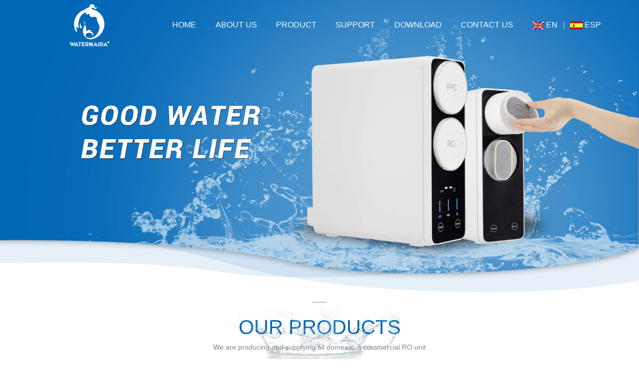

--- FILE ---
content_type: text/html
request_url: http://www.waternaida.com/
body_size: 631
content:
<!DOCTYPE html><html><head><meta charset=utf-8><meta name=viewport content="width=device-width,initial-scale=1"><script type=text/javascript src="https://webapi.amap.com/maps?v=1.3&key=ab34ee6be8f4619861301cb5c1990959"></script><title>WATERNAIDA</title><link href=./static/css/app.81b8dc4592f4d44a92ae343aa7400c12.css rel=stylesheet></head><body><div id=app></div><script type=text/javascript src=./static/js/manifest.3ad1d5771e9b13dbdad2.js></script><script type=text/javascript src=./static/js/vendor.6acf67f56245c6dd7028.js></script><script type=text/javascript src=./static/js/app.e044477b1212ca904b9c.js></script>
      <script>
        window.okkiConfigs = window.okkiConfigs || [];
        function okkiAdd() { okkiConfigs.push(arguments); };
        okkiAdd("analytics", { siteId: "338374-14313", gId: "UA-276651502-12" });
      </script>
      <script async src="//tfile.xiaoman.cn/okki/analyze.js?id=338374-14313-UA-276651502-12"></script>
      <script async src="//tfile.xiaoman.cn/okki/analyze.js?id=338374-14312-UA-276651502-11"></script></body></html><style></style><script type=text/javascript src=https://www.jeendo.com/script/wow/wow.min2.js></script><script type=text/javascript src=https://cdn.dowebok.com/131/js/wow.min.js></script

--- FILE ---
content_type: text/html; charset=utf-8
request_url: http://www.waternaida.com/api/banner/index?categoryID=14&language=1
body_size: 170
content:
{"code":1,"imgList":[{"id":1,"category_id":14,"data":"1","image":"\/uploads\/20200630\/ea83ae7595fb7ba1cbfc6f541c83ebc9.jpg","weigh":1}],"msg":"\u83b7\u53d6\u6210\u529f"}

--- FILE ---
content_type: text/html; charset=utf-8
request_url: http://www.waternaida.com/api/product/index?langName=1
body_size: 2374
content:
{"code":1,"proList":[{"id":1326,"name":"RO-CPT-ST","category_id":88,"data":"1","miao_content":"","image":"\/uploads\/20241106\/643357b09fea71cbec7bf9b81def6750.jpg","images":"\/uploads\/20241106\/800c139e13bb38c0c5f2016f7a353e25.jpg,\/uploads\/20241106\/55c89913367e01922d66854afb154be5.jpg,\/uploads\/20241106\/4557288e751bf5c7b4e35faf31aa18c8.jpg,\/uploads\/20241106\/01179788858afd0bc50974c1e983bb3a.jpg","content":"<p class=\"15\">\r\n\t<strong style=\"text-align:justify;\">Description:<\/strong><strong style=\"text-align:justify;\">&nbsp;<\/strong> \r\n<\/p>\r\n<p align=\"justify\" class=\"MsoNormal\" style=\"text-align:justify;\">\r\n\t&nbsp; &nbsp; Smart compact tankless RO system\r\n<\/p>\r\n<p align=\"justify\" class=\"MsoNormal\" style=\"text-align:justify;\">\r\n\t&nbsp; &nbsp; Integrated water board&nbsp;filter system\r\n<\/p>\r\n&nbsp; &nbsp; Big fast flow<br \/>\r\n<p style=\"text-align:justify;\">\r\n\t<strong>Capacity:<\/strong>&nbsp;800\/1000\/1200GPD\r\n<\/p>\r\n<p class=\"MsoNormal\">\r\n\t<strong>Flushing type:<\/strong>&nbsp;Automatic\r\n<\/p>\r\n<p class=\"MsoNormal\">\r\n\t<strong>Filter cartridge:<\/strong>&nbsp;Multiple twist filter (PP &amp;Carbon )+ twisted RO filter+twisted post filter(Post Carbon or mineral ball or alkaline filter)\r\n<\/p>\r\n<p class=\"MsoNormal\">\r\n\t<strong>Voltage:<\/strong>&nbsp;110V~240V &nbsp; 50\/60Hz&nbsp;&nbsp;\r\n<\/p>\r\n<p class=\"MsoNormal\">\r\n\t<strong>Pump:<\/strong>&nbsp;High performance booster pump with low dB\r\n<\/p>\r\n<p class=\"MsoNormal\">\r\n\t<strong>Faucet:<\/strong>Digital faucet or common faucet\r\n<\/p>\r\n<p class=\"MsoNormal\">\r\n\t<strong>Machine Size(smart):<\/strong>&nbsp;46*15.1*38.5cm\r\n<\/p>\r\n<p class=\"MsoNormal\">\r\n\t<strong>Package&nbsp;Size:<\/strong>&nbsp;46*56.5*37cm\r\n<\/p>\r\n<p class=\"MsoNormal\">\r\n\t<br \/>\r\n<\/p>\r\n<p>\r\n\t<br \/>\r\n<\/p>","s_images":"","weigh":1326,"switch":1,"b_switch":1},{"id":1325,"name":"ND-PU-HTCD","category_id":172,"data":"1","miao_content":"","image":"\/uploads\/20241007\/9c25c2ef1f9ad15044dc2249d7befcfa.jpg","images":"\/uploads\/20241007\/34083adab27cf8799d3e79696aacd6ca.jpg,\/uploads\/20241007\/c59703c9650a549a32fd073c925e7fb9.jpg,\/uploads\/20241007\/74944af145b25abb03aa88a8c7f2a514.jpg,\/uploads\/20241007\/8b82bb9a8522d7269420f9973d188d09.jpg","content":"<p class=\"MsoNormal\" style=\"text-wrap:wrap;\">\r\n\t<b style=\"font-size:18px;\">Free installation instant Hot &amp;Cold RO Water Dispenser<\/b> \r\n<\/p>\r\n<ul>\r\n\t<li>\r\n\t\tCompact size\r\n\t<\/li>\r\n\t<li>\r\n\t\t3 seconds instant hot\r\n\t<\/li>\r\n\t<li>\r\n\t\tCooling water(10\u2103\uff09\r\n\t<\/li>\r\n\t<li>\r\n\t\tEasy replacement turn-key filters\r\n\t<\/li>\r\n\t<li>\r\n\t\tFiltration:S.S. net+PP&amp;Carbon+100GPD RO+Mineral filter\r\n\t<\/li>\r\n\t<li>\r\n\t\t5.5L original water tank,1.8L <span style=\"color:#003399;\"><strong>removab<strong>l<\/strong><\/strong><strong>e<\/strong><\/span> pure water tank,0.5L cold tank\r\n\t<\/li>\r\n\t<li>\r\n\t\tWater purification rate:0.13L\/min\r\n\t<\/li>\r\n\t<li>\r\n\t\tFilter cartridge life and&nbsp;TDS display\r\n\t<\/li>\r\n\t<li>\r\n\t\tWater refilling reminder\r\n\t<\/li>\r\n\t<li>\r\n\t\tNew revolutionary&nbsp;LED\r\n\t<\/li>\r\n\t<li>\r\n\t\tMultiple temperature option\r\n\t<\/li>\r\n\t<li>\r\n\t\tMultiple cup volume option\r\n\t<\/li>\r\n\t<li>\r\n\t\tMachine size:41*23.2*41cm\r\n\t<\/li>\r\n<\/ul>\r\n<p>\r\n\t<br \/>\r\n<\/p>","s_images":"","weigh":1325,"switch":1,"b_switch":1},{"id":1324,"name":"ND-PU-DGTD","category_id":173,"data":"1","miao_content":"","image":"\/uploads\/20241007\/2b90c1ee119727f2b00555c7bc767275.jpg","images":"\/uploads\/20241007\/6e49e691012150fab4a3d45b8b404916.jpg,\/uploads\/20241007\/7daae765c299610f853cccd8afe7ff5d.jpg,\/uploads\/20241007\/8626354b88b5324828ce2679cba6c1e0.jpg","content":"<p style=\"text-wrap:wrap;\">\r\n\t<span style=\"font-size:18px;\">Desktop Type with<span style=\"color:#4C33E5;\">&nbsp;temperature and cup volume choice<\/span><\/span>\r\n<\/p>\r\n<ul style=\"text-wrap:wrap;\">\r\n\t<li>\r\n\t\t<span style=\"font-size:16px;\">Rated Voltage:220-240V\/50-60Hz<\/span>\r\n\t<\/li>\r\n\t<li>\r\n\t\t<span style=\"font-size:16px;\">Cooling Mode:Compressor(DANFU)<\/span>\r\n\t<\/li>\r\n\t<li>\r\n\t\t<span style=\"font-size:16px;\">Tank material:Welded 304 Stainless Steel<\/span>\r\n\t<\/li>\r\n\t<li>\r\n\t\t<span style=\"font-size:16px;\">Tank Capacity: 4L(Cold)\uff0c1.5L(Hot)<\/span>\r\n\t<\/li>\r\n\t<li>\r\n\t\t<span style=\"font-size:16px;\">Filter life reminder<\/span>\r\n\t<\/li>\r\n\t<li>\r\n\t\t<span style=\"font-size:16px;\">Double UV sterilization<\/span>\r\n\t<\/li>\r\n\t<li>\r\n\t\t<span style=\"font-size:16px;\">Cooling Power:110W<\/span>\r\n\t<\/li>\r\n\t<li>\r\n\t\t<span style=\"font-size:16px;\">Heating Power:700W<\/span>\r\n\t<\/li>\r\n\t<li>\r\n\t\t<span style=\"font-size:16px;\">Cooling temperature and capacity:5-10\u2103&nbsp; 2.4L\/H<\/span>\r\n\t<\/li>\r\n\t<li>\r\n\t\t<span style=\"font-size:16px;\">Heating temperature and capacity:88-93\u2103&nbsp; 6L\/H<\/span>\r\n\t<\/li>\r\n\t<li>\r\n\t\t<span style=\"font-size:16px;color:#666666;\"><strong>Filters:10\"quick connection PP+GAC+RO+T33<\/strong><\/span>\r\n\t<\/li>\r\n<\/ul>\r\n<p style=\"text-wrap:wrap;\">\r\n\t<span style=\"font-size:18px;color:#003399;\"><strong>UF system filters:PP+GAC+UF+T33<\/strong><\/span>\r\n<\/p>","s_images":"","weigh":1324,"switch":1,"b_switch":1},{"id":1232,"name":"ND-BF-JFR","category_id":89,"data":"1","miao_content":"","image":"\/uploads\/20230904\/6bd7a346039a8ce7bccfcdb6472b9196.jpg","images":"\/uploads\/20230904\/6bd7a346039a8ce7bccfcdb6472b9196.jpg,\/uploads\/20230904\/3f2fabebefb526992c578f4067a1b2ea.jpg,\/uploads\/20230904\/d559b4c643b1d5b7262711121a288bd8.jpg,\/uploads\/20230904\/4d1f98899a41fc80f09f8c018833694e.jpg","content":"<p>\r\n\t<strong><span style=\"font-size:18px;\">Description<\/span><\/strong><span style=\"font-size:18px;\">:<\/span> \r\n<\/p>\r\n<ul>\r\n\t<li>\r\n\t\t<span style=\"font-size:18px;\">Direct huge fast flow RO system&nbsp;<\/span> \r\n\t<\/li>\r\n\t<li>\r\n\t\t<span style=\"font-size:18px;\">DIY filter replacement<\/span> \r\n\t<\/li>\r\n\t<li>\r\n\t\t<span style=\"font-size:18px;\">10\" standard size filter cartridges<\/span> \r\n\t<\/li>\r\n\t<li>\r\n\t\t<span style=\"font-size:18px;\">Compact size,tankless<\/span> \r\n\t<\/li>\r\n<\/ul>\r\n<p>\r\n\t<strong><span style=\"font-size:18px;\">Capacity<\/span><\/strong><span style=\"font-size:18px;\">:600GPD(1.5L\/min)<\/span> \r\n<\/p>\r\n<p>\r\n\t<strong><span style=\"font-size:18px;\">Flushing type<\/span><\/strong><span style=\"font-size:18px;\">:Automatic<\/span> \r\n<\/p>\r\n<p>\r\n\t<strong><span style=\"font-size:18px;\">Filter cartridge<\/span><\/strong><span style=\"font-size:18px;\">:10\"PPC+10\"sintered CTO+RO+Post carbon(sintered)<\/span> \r\n<\/p>\r\n<p>\r\n\t<strong><span style=\"font-size:18px;\">Voltage<\/span><\/strong><span style=\"font-size:18px;\">:110V~220V &nbsp; &nbsp;&nbsp; 50Hz<\/span> \r\n<\/p>\r\n<p>\r\n\t<strong><span style=\"font-size:18px;\">Pump<\/span><\/strong><span style=\"font-size:18px;\">:600GPD(famous brand) pump with low dB<\/span> \r\n<\/p>\r\n<p>\r\n\t<b><span style=\"font-size:18px;\">RO membrane:<\/span><\/b><span style=\"font-size:18px;\">600GPD(famous brand)<\/span> \r\n<\/p>\r\n<p>\r\n\t<strong><span style=\"font-size:18px;\">Display:<\/span><\/strong><span style=\"font-size:18px;\">Cartridge replacement indicator,TDS&nbsp; monitoring<span style=\"color:#003399;\">(Outlet TDS)<\/span><\/span> \r\n<\/p>\r\n<p>\r\n\t<strong><span style=\"font-size:18px;\">Faucet<\/span><\/strong><span style=\"font-size:18px;\">:S.S. American style faucet<\/span> \r\n<\/p>\r\n<p>\r\n\t<br \/>\r\n<\/p>\r\n<p>\r\n\t<br \/>\r\n<\/p>","s_images":"","weigh":1232,"switch":1,"b_switch":1}],"msg":"\u83b7\u53d6\u6210\u529f"}

--- FILE ---
content_type: text/html; charset=utf-8
request_url: http://www.waternaida.com/api/product/search?proName=ND&language=2&page=1&perNum=10
body_size: 2274
content:
{"code":1,"proList":[{"id":452,"name":"ND-RO50-A5FC","category_id":93,"data":"2","miao_content":"","image":"\/uploads\/20200410\/c94ec1524eef845e510a1faa0c14b558.jpg","images":"\/uploads\/20200410\/c94ec1524eef845e510a1faa0c14b558.jpg,\/uploads\/20200410\/524ad0946d88eafb5fc3de64fb047fce.jpg","content":"<p>\r\n\t<p>\r\n\t\t<span style=\"color:#000000;line-height:1;\">Descripci\u00f3n: Equipos de Osmosis Inversa 5 etapas con Pantalla digital por recordatorio de cambio de filtro<\/span>\r\n\t<\/p>\r\n\t<p>\r\n\t\t<span style=\"color:#000000;line-height:1;\">Producci\u00f3n: 50GPD(75GPD\/100GPD)<\/span>\r\n\t<\/p>\r\n\t<p>\r\n\t\t<span style=\"color:#000000;line-height:1;\">V\u00e1lvula Flushing: Autom\u00e1tico controlado por microordenador <\/span>\r\n\t<\/p>\r\n\t<p>\r\n\t\t<span style=\"color:#000000;line-height:1;\">Alimentaci\u00f3n el\u00e9ctrica: 220V\/110V,50\/60Hz<\/span>\r\n\t<\/p>\r\n\t<p>\r\n\t\t<span style=\"color:#000000;line-height:1;\">Membrana opcional: VONTRON\/CSM\/FILMTEC\/JCM\/NAIDA<\/span>\r\n\t<\/p>\r\n\t<p>\r\n\t\t<span style=\"color:#000000;line-height:1;\">Portacartucho opcional: 10\",Junta t\u00f3rica simple o doble<\/span>\r\n\t<\/p>\r\n\t<p>\r\n\t\t<span style=\"color:#000000;line-height:1;\">Bomba booster opcional: Aceboom\/ Handwell\/Grandforest\/Dengyuan\/NAIDA<\/span>\r\n\t<\/p>\r\n\t<p>\r\n\t\t<span style=\"color:#000000;line-height:1;\">Conexi\u00f3n opcional: Conexi\u00f3n r\u00e1pida \/ Jaco<\/span>\r\n\t<\/p>\r\n\t<p>\r\n\t\t<span style=\"color:#000000;line-height:1;\">Grifo opcional: Grifo de lat\u00f3n\/ Grifo inox<\/span>\r\n\t<\/p>\r\n\t<p>\r\n\t\t<span style=\"color:#000000;line-height:1;\">Dep\u00f3sito presurizado opcional: Dep\u00f3sito de 3 o 4 Galones en acero o pl\u00e1stico<\/span>\r\n\t<\/p>\r\n\t<p>\r\n\t\t<span style=\"color:#000000;line-height:1;\">Dimensi\u00f3n del Embalaje: 41*35*58cm<\/span>\r\n\t<\/p>\r\n<\/p>","s_images":"","weigh":23,"switch":0,"b_switch":1},{"id":453,"name":"ND-BF-KL2(200-600GPD) ","category_id":97,"data":"2","miao_content":"","image":"\/uploads\/20200410\/9edfba1f2629d36bc1c2573e2581d778.jpg","images":"\/uploads\/20200410\/9edfba1f2629d36bc1c2573e2581d778.jpg,\/uploads\/20200410\/553bc005a98c5fd789159379ca63cb19.jpg","content":"<p>\r\n\t<p>\r\n\t\t<span style=\"color:#000000;line-height:1;\">Descripci\u00f3n: Equipos de Osmosis Inversa 4 etapas con flushing autom\u00e1tico<\/span>\r\n\t<\/p>\r\n\t<p>\r\n\t\t<span style=\"color:#000000;line-height:1;\">Producci\u00f3n opcional: 200GPD\/300GPD\/400GPD\/500GPD\/600GPD<\/span>\r\n\t<\/p>\r\n\t<p>\r\n\t\t<span style=\"color:#000000;line-height:1;\">V\u00e1lvula Flushing: Flushing Autom\u00e1tico<\/span>\r\n\t<\/p>\r\n\t<p>\r\n\t\t<span style=\"color:#000000;line-height:1;\">Alimentaci\u00f3n el\u00e9ctrica: 220V\/110V,50\/60Hz<\/span>\r\n\t<\/p>\r\n\t<p>\r\n\t\t<span style=\"color:#000000;line-height:1;\">No incluye dep\u00f3sito presurizado<\/span>\r\n\t<\/p>\r\n\t<p>\r\n\t\t<span style=\"color:#000000;line-height:1;\">Membrana opcional: VONTRON\/CSM\/JCM\/NAIDA<\/span>\r\n\t<\/p>\r\n\t<p>\r\n\t\t<span style=\"color:#000000;line-height:1;\">Portacartucho: Portacartucho integral 10\" con una junta t\u00f3rica <\/span>\r\n\t<\/p>\r\n\t<p>\r\n\t\t<span style=\"color:#000000;line-height:1;\">Bomba booster opcional: E-Chen\/Grandforest\/QiangSheng\/NAIDA<\/span>\r\n\t<\/p>\r\n\t<p>\r\n\t\t<span style=\"color:#000000;line-height:1;\">Conexi\u00f3n opcional: Conexi\u00f3n r\u00e1pida <\/span>\r\n\t<\/p>\r\n\t<p>\r\n\t\t<span style=\"color:#000000;line-height:1;\">Grifo opcional: Grifo de lat\u00f3n\/ Grifo inox<\/span>\r\n\t<\/p>\r\n\t<p>\r\n\t\t<span style=\"color:#000000;line-height:1;\">Dimensi\u00f3n del Equipo: 40*18*39cm<\/span>\r\n\t<\/p>\r\n\t<p>\r\n\t\t<span style=\"color:#000000;line-height:1;\">Dimensi\u00f3n del Embalaje: 65*24*47cm<\/span>\r\n\t<\/p>\r\n<\/p>","s_images":"","weigh":21,"switch":0,"b_switch":0},{"id":454,"name":"ND-BF-KL3(200-600GPD) ","category_id":97,"data":"2","miao_content":"","image":"\/uploads\/20200410\/2d3bb3c35bf703ee9dccc4d7f4dc007f.jpg","images":"\/uploads\/20200410\/2d3bb3c35bf703ee9dccc4d7f4dc007f.jpg,\/uploads\/20200410\/7a7730cab6e25d9f30421f7d7ef22e8f.jpg","content":"<p>\r\n\t<p>\r\n\t\t<span style=\"color:#000000;line-height:1;\">Descripci\u00f3n: Equipos de Osmosis Inversa 4 etapas con flushing autom\u00e1tico<\/span>\r\n\t<\/p>\r\n\t<p>\r\n\t\t<span style=\"color:#000000;line-height:1;\">Producci\u00f3n opcional: 200GPD\/300GPD\/400GPD\/500GPD\/600GPD<\/span>\r\n\t<\/p>\r\n\t<p>\r\n\t\t<span style=\"color:#000000;line-height:1;\">V\u00e1lvula Flushing: Flushing Autom\u00e1tico con medidor de TDS y recordatorio de cambio de filtro<\/span>\r\n\t<\/p>\r\n\t<p>\r\n\t\t<span style=\"color:#000000;line-height:1;\">Alimentaci\u00f3n el\u00e9ctrica: 220V\/110V,50\/60Hz<\/span>\r\n\t<\/p>\r\n\t<p>\r\n\t\t<span style=\"color:#000000;line-height:1;\">No incluye dep\u00f3sito presurizado<\/span>\r\n\t<\/p>\r\n\t<p>\r\n\t\t<span style=\"color:#000000;line-height:1;\">Membrana opcional: VONTRON\/CSM\/JCM\/NAIDA<\/span>\r\n\t<\/p>\r\n\t<p>\r\n\t\t<span style=\"color:#000000;line-height:1;\">Limitador de flujo opcional: 1: 1 o 3: 1 (agua pura a aguas residuales)<\/span>\r\n\t<\/p>\r\n\t<p>\r\n\t\t<span style=\"color:#000000;line-height:1;\">Portacartucho: Portacartucho integral 10\" con una junta t\u00f3rica <\/span>\r\n\t<\/p>\r\n\t<p>\r\n\t\t<span style=\"color:#000000;line-height:1;\">Bomba booster opcional: E-Chen\/Grandforest\/QiangSheng\/NAIDA<\/span>\r\n\t<\/p>\r\n\t<p>\r\n\t\t<span style=\"color:#000000;line-height:1;\">Conexi\u00f3n opcional: Conexi\u00f3n r\u00e1pida <\/span>\r\n\t<\/p>\r\n\t<p>\r\n\t\t<span style=\"color:#000000;line-height:1;\">Grifo opcional: Grifo de lat\u00f3n\/ Grifo inox<\/span>\r\n\t<\/p>\r\n\t<p>\r\n\t\t<span style=\"color:#000000;line-height:1;\">Dimensi\u00f3n del Equipo: 40*18*39cm<\/span>\r\n\t<\/p>\r\n\t<p>\r\n\t\t<span style=\"color:#000000;line-height:1;\">Dimensi\u00f3n del Embalaje: 65*24*47cm<\/span>\r\n\t<\/p>\r\n<\/p>","s_images":"","weigh":22,"switch":0,"b_switch":0},{"id":455,"name":"ND-BF-SL(200-600GPD) ","category_id":97,"data":"2","miao_content":"","image":"\/uploads\/20200410\/3c0df2792b134e56cfe82ed0086240b6.jpg","images":"\/uploads\/20200410\/3c0df2792b134e56cfe82ed0086240b6.jpg,\/uploads\/20200410\/512ed5f9557f4dc5a25534f80fc82d8b.jpg","content":"<p>\r\n\t<p>\r\n\t\t<span style=\"color:#000000;line-height:1;\">Descripci\u00f3n: Equipos de Osmosis Inversa 5 o 6 etapas con flushing autom\u00e1tico<\/span>\r\n\t<\/p>\r\n\t<p>\r\n\t\t<span style=\"color:#000000;line-height:1;\">Producci\u00f3n opcional: 200GPD\/300GPD\/400GPD\/500GPD\/600GPD<\/span>\r\n\t<\/p>\r\n\t<p>\r\n\t\t<span style=\"color:#000000;line-height:1;\">V\u00e1lvula Flushing: Flushing Autom\u00e1tico<\/span>\r\n\t<\/p>\r\n\t<p>\r\n\t\t<span style=\"color:#000000;line-height:1;\">Alimentaci\u00f3n el\u00e9ctrica: 220V\/110V,50\/60Hz<\/span>\r\n\t<\/p>\r\n\t<p>\r\n\t\t<span style=\"color:#000000;line-height:1;\">No incluye dep\u00f3sito presurizado<\/span>\r\n\t<\/p>\r\n\t<p>\r\n\t\t<span style=\"color:#000000;line-height:1;\">Membrana opcional: VONTRON\/CSM\/JCM\/NAIDA<\/span>\r\n\t<\/p>\r\n\t<p>\r\n\t\t<span style=\"color:#000000;line-height:1;\">Portacartucho: Portacartucho integral 10\" con una junta t\u00f3rica <\/span>\r\n\t<\/p>\r\n\t<p>\r\n\t\t<span style=\"color:#000000;line-height:1;\">Bomba booster opcional: E-Chen\/Grandforest\/QiangSheng\/NAIDA<\/span>\r\n\t<\/p>\r\n\t<p>\r\n\t\t<span style=\"color:#000000;line-height:1;\">Conexi\u00f3n opcional: Conexi\u00f3n r\u00e1pida <\/span>\r\n\t<\/p>\r\n\t<p>\r\n\t\t<span style=\"color:#000000;line-height:1;\">Grifo opcional: Grifo de lat\u00f3n\/ Grifo inox<\/span>\r\n\t<\/p>\r\n\t<p>\r\n\t\t<span style=\"color:#000000;line-height:1;\">Dimensi\u00f3n del Equipo: 53*15*44cm<\/span>\r\n\t<\/p>\r\n\t<p>\r\n\t\t<span style=\"color:#000000;line-height:1;\">Dimensi\u00f3n del Embalaje: 78*23*52cm<\/span>\r\n\t<\/p>\r\n<\/p>","s_images":"","weigh":24,"switch":0,"b_switch":0},{"id":456,"name":"ND-BF-XL1(200-600GPD) ","category_id":97,"data":"2","miao_content":"","image":"\/uploads\/20200410\/2b6ef02af8b12fa157f56ea03efb890c.jpg","images":"\/uploads\/20200410\/2b6ef02af8b12fa157f56ea03efb890c.jpg,\/uploads\/20200410\/a4dc690b29f683a5c335b70402e5b798.jpg","content":"<p>\r\n\t<p>\r\n\t\t<span style=\"color:#000000;line-height:1;\">Descripci\u00f3n: Equipos de Osmosis Inversa 5 o 6 etapas con flushing autom\u00e1tico<\/span>\r\n\t<\/p>\r\n\t<p>\r\n\t\t<span style=\"color:#000000;line-height:1;\">Producci\u00f3n opcional: 200GPD\/300GPD\/400GPD\/500GPD\/600GPD<\/span>\r\n\t<\/p>\r\n\t<p>\r\n\t\t<span style=\"color:#000000;line-height:1;\">V\u00e1lvula Flushing: Flushing Autom\u00e1tico<\/span>\r\n\t<\/p>\r\n\t<p>\r\n\t\t<span style=\"color:#000000;line-height:1;\">Alimentaci\u00f3n el\u00e9ctrica: 220V\/110V,50\/60Hz<\/span>\r\n\t<\/p>\r\n\t<p>\r\n\t\t<span style=\"color:#000000;line-height:1;\">Incluye dep\u00f3sito de 2 litros por dentro(opcional)<\/span>\r\n\t<\/p>\r\n\t<p>\r\n\t\t<span style=\"color:#000000;line-height:1;\">Membrana opcional: VONTRON\/CSM\/JCM\/NAIDA<\/span>\r\n\t<\/p>\r\n\t<p>\r\n\t\t<span style=\"color:#000000;line-height:1;\">Portacartucho: Portacartucho integral 10\" con una junta <\/span>\r\n\t<\/p>\r\n\t<p>\r\n\t\t<span style=\"color:#000000;line-height:1;\">Bomba booster opcional: E-Chen\/Grandforest\/QiangSheng\/NAIDA<\/span>\r\n\t<\/p>\r\n\t<p>\r\n\t\t<span style=\"color:#000000;line-height:1;\">Conexi\u00f3n opcional: Conexi\u00f3n r\u00e1pida <\/span>\r\n\t<\/p>\r\n\t<p>\r\n\t\t<span style=\"color:#000000;line-height:1;\">Grifo opcional: Grifo de lat\u00f3n\/ Grifo inox<\/span>\r\n\t<\/p>\r\n\t<p>\r\n\t\t<span style=\"color:#000000;line-height:1;\">Dimensi\u00f3n del Equipo: 48*17*43cm<\/span>\r\n\t<\/p>\r\n\t<p>\r\n\t\t<span style=\"color:#000000;line-height:1;\">Dimensi\u00f3n del Embalaje: 61*23*55cm<\/span>\r\n\t<\/p>\r\n<\/p>","s_images":"","weigh":25,"switch":0,"b_switch":0},{"id":457,"name":"ND-BF-XL2(200-600GPD) ","category_id":97,"data":"2","miao_content":"","image":"\/uploads\/20200410\/c52751c535ebd3a604109c1198ab47d1.jpg","images":"\/uploads\/20200410\/c52751c535ebd3a604109c1198ab47d1.jpg,\/uploads\/20200410\/148383e6573ee2f1ee8614dc9e0064a5.jpg","content":"<p>\r\n\t<p>\r\n\t\t<span style=\"color:#000000;line-height:1;\">Descripci\u00f3n: Equipos de Osmosis Inversa 5 etapas con flushing autom\u00e1tico<\/span>\r\n\t<\/p>\r\n\t<p>\r\n\t\t<span style=\"color:#000000;line-height:1;\">Producci\u00f3n opcional: 200GPD\/300GPD\/400GPD\/500GPD\/600GPD<\/span>\r\n\t<\/p>\r\n\t<p>\r\n\t\t<span style=\"color:#000000;line-height:1;\">V\u00e1lvula Flushing: Flushing Autom\u00e1tico con medidor de TDS y recordatorio de cambio de filtro<\/span>\r\n\t<\/p>\r\n\t<p>\r\n\t\t<span style=\"color:#000000;line-height:1;\">Alimentaci\u00f3n el\u00e9ctrica: 220V\/110V,50\/60Hz<\/span>\r\n\t<\/p>\r\n\t<p>\r\n\t\t<span style=\"color:#000000;line-height:1;\">Incluye dep\u00f3sito de 2 litros por dentro(opcional)<\/span>\r\n\t<\/p>\r\n\t<p>\r\n\t\t<span style=\"color:#000000;line-height:1;\">Membrana opcional: VONTRON\/CSM\/JCM\/NAIDA<\/span>\r\n\t<\/p>\r\n\t<p>\r\n\t\t<span style=\"color:#000000;line-height:1;\">Limitador de flujo opcional: 1: 1 o 3: 1 (agua pura a aguas residuales)<\/span>\r\n\t<\/p>\r\n\t<p>\r\n\t\t<span style=\"color:#000000;line-height:1;\">Portacartucho: Portacartucho integral 10\" con una junta t\u00f3rica <\/span>\r\n\t<\/p>\r\n\t<p>\r\n\t\t<span style=\"color:#000000;line-height:1;\">Bomba booster opcional: E-Chen\/Grandforest\/QiangSheng\/NAIDA<\/span>\r\n\t<\/p>\r\n\t<p>\r\n\t\t<span style=\"color:#000000;line-height:1;\">Conexi\u00f3n opcional: Conexi\u00f3n r\u00e1pida <\/span>\r\n\t<\/p>\r\n\t<p>\r\n\t\t<span style=\"color:#000000;line-height:1;\">Grifo opcional: Grifo de lat\u00f3n\/ Grifo inox<\/span>\r\n\t<\/p>\r\n\t<p>\r\n\t\t<span style=\"color:#000000;line-height:1;\">Dimensi\u00f3n del Equipo: 48*17*43cm<\/span>\r\n\t<\/p>\r\n\t<p>\r\n\t\t<span style=\"color:#000000;line-height:1;\">Dimensi\u00f3n del Embalaje: 61*23*55cm<\/span>\r\n\t<\/p>\r\n<\/p>","s_images":"","weigh":28,"switch":0,"b_switch":0},{"id":445,"name":"ND-RO50-M5PGS","category_id":94,"data":"2","miao_content":"","image":"\/uploads\/20240610\/1819658372b80b31e55b12cee53e5395.jpg","images":"\/uploads\/20240610\/e2030f5bb7a8fda6eefa732414b72c54.jpg,\/uploads\/20240610\/04fdc44563e94efe01788d831a99035c.jpg","content":"<p>\r\n\t<p>\r\n\t\t<span style=\"color:#000000;line-height:1;\">Descripci\u00f3n: Equipos de Osmosis Inversa 5 etapas con man\u00f3metro y estante de acero<\/span>\r\n\t<\/p>\r\n\t<p>\r\n\t\t<span style=\"color:#000000;line-height:1;\">Producci\u00f3n: 50GPD(75GPD\/100GPD)<\/span>\r\n\t<\/p>\r\n\t<p>\r\n\t\t<span style=\"color:#000000;line-height:1;\">V\u00e1lvula Flushing: Manual<\/span>\r\n\t<\/p>\r\n\t<p>\r\n\t\t<span style=\"color:#000000;line-height:1;\">Alimentaci\u00f3n el\u00e9ctrica: 220V\/110V,50\/60Hz<\/span>\r\n\t<\/p>\r\n\t<p>\r\n\t\t<span style=\"color:#000000;line-height:1;\">Membrana opcional: VONTRON\/CSM\/FILMTEC\/JCM\/NAIDA<\/span>\r\n\t<\/p>\r\n\t<p>\r\n\t\t<span style=\"color:#000000;line-height:1;\">Portacartucho opcional: 10\",Junta t\u00f3rica simple o doble<\/span>\r\n\t<\/p>\r\n\t<p>\r\n\t\t<span style=\"color:#000000;line-height:1;\">Bomba booster opcional: Aceboom\/ Handwell\/Grandforest\/Dengyuan\/NAIDA<\/span>\r\n\t<\/p>\r\n\t<p>\r\n\t\t<span style=\"color:#000000;line-height:1;\">Conexi\u00f3n opcional: Conexi\u00f3n r\u00e1pida \/ Jaco<\/span>\r\n\t<\/p>\r\n\t<p>\r\n\t\t<span style=\"color:#000000;line-height:1;\">Grifo opcional: Grifo de lat\u00f3n\/ Grifo inox<\/span>\r\n\t<\/p>\r\n\t<p>\r\n\t\t<span style=\"color:#000000;line-height:1;\">Dep\u00f3sito presurizado opcional: Dep\u00f3sito de 3 o 4 Galones en acero o pl\u00e1stico<\/span>\r\n\t<\/p>\r\n\t<p>\r\n\t\t<span style=\"color:#000000;line-height:1;\">Dimensi\u00f3n del Embalaje: 53*24*46cm<\/span>\r\n\t<\/p>\r\n<\/p>","s_images":"","weigh":13,"switch":0,"b_switch":1},{"id":446,"name":"ND-RO50-M6","category_id":93,"data":"2","miao_content":"","image":"\/uploads\/20200410\/682cea046f020c31e68020b7079f24a9.jpg","images":"\/uploads\/20200410\/682cea046f020c31e68020b7079f24a9.jpg,\/uploads\/20200410\/3df323fe2d725998201f981d6a8ee8ad.jpg","content":"<p>\r\n\t<p>\r\n\t\t<span style=\"color:#000000;line-height:1;\">Descripci\u00f3n: Equipos de Osmosis Inversa 6 etapas con mineralizador<\/span>\r\n\t<\/p>\r\n\t<p>\r\n\t\t<span style=\"color:#000000;line-height:1;\">Soporte a la pared: Met\u00e1lico o Inox<\/span>\r\n\t<\/p>\r\n\t<p>\r\n\t\t<span style=\"color:#000000;line-height:1;\">Producci\u00f3n: 50GPD(75GPD\/100GPD)<\/span>\r\n\t<\/p>\r\n\t<p>\r\n\t\t<span style=\"color:#000000;line-height:1;\">V\u00e1lvula Flushing: Manual<\/span>\r\n\t<\/p>\r\n\t<p>\r\n\t\t<span style=\"color:#000000;line-height:1;\">Alimentaci\u00f3n el\u00e9ctrica: 220V\/110V,50\/60Hz<\/span>\r\n\t<\/p>\r\n\t<p>\r\n\t\t<span style=\"color:#000000;line-height:1;\">Membrana opcional: VONTRON\/CSM\/FILMTEC\/JCM\/NAIDA<\/span>\r\n\t<\/p>\r\n\t<p>\r\n\t\t<span style=\"color:#000000;line-height:1;\">Portacartucho opcional: 10\",Junta t\u00f3rica simple o doble<\/span>\r\n\t<\/p>\r\n\t<p>\r\n\t\t<span style=\"color:#000000;line-height:1;\">Bomba booster opcional: Aceboom\/ Handwell\/Grandforest\/Dengyuan\/NAIDA<\/span>\r\n\t<\/p>\r\n\t<p>\r\n\t\t<span style=\"color:#000000;line-height:1;\">Conexi\u00f3n opcional: Conexi\u00f3n r\u00e1pida \/ Jaco<\/span>\r\n\t<\/p>\r\n\t<p>\r\n\t\t<span style=\"color:#000000;line-height:1;\">Grifo opcional: Grifo de lat\u00f3n\/ Grifo inox<\/span>\r\n\t<\/p>\r\n\t<p>\r\n\t\t<span style=\"color:#000000;line-height:1;\">Dep\u00f3sito presurizado opcional: Dep\u00f3sito de 3 o 4 Galones en acero o pl\u00e1stico<\/span>\r\n\t<\/p>\r\n\t<p>\r\n\t\t<span style=\"color:#000000;line-height:1;\">Dimensi\u00f3n del Embalaje: 41*35*58cm<\/span>\r\n\t<\/p>\r\n<\/p>","s_images":"","weigh":14,"switch":0,"b_switch":0},{"id":447,"name":"ND-RO50-M6UV","category_id":93,"data":"2","miao_content":"","image":"\/uploads\/20200410\/833571a03e2522a4954d894da2ccacf9.jpg","images":"\/uploads\/20200410\/833571a03e2522a4954d894da2ccacf9.jpg,\/uploads\/20200410\/a347d547bb34c506913e2636305385a0.jpg","content":"<p>\r\n\t<p>\r\n\t\t<span style=\"color:#000000;line-height:1;\">Descripci\u00f3n: Equipos de Osmosis Inversa 6 etapas con UV<\/span>\r\n\t<\/p>\r\n\t<p>\r\n\t\t<span style=\"color:#000000;line-height:1;\">Producci\u00f3n: 50GPD(75GPD\/100GPD)<\/span>\r\n\t<\/p>\r\n\t<p>\r\n\t\t<span style=\"color:#000000;line-height:1;\">V\u00e1lvula Flushing: Manual <\/span>\r\n\t<\/p>\r\n\t<p>\r\n\t\t<span style=\"color:#000000;line-height:1;\">Alimentaci\u00f3n el\u00e9ctrica: 220V\/110V,50\/60Hz<\/span>\r\n\t<\/p>\r\n\t<p>\r\n\t\t<span style=\"color:#000000;line-height:1;\">Membrana opcional: VONTRON\/CSM\/FILMTEC\/JCM\/NAIDA<\/span>\r\n\t<\/p>\r\n\t<p>\r\n\t\t<span style=\"color:#000000;line-height:1;\">Portacartucho opcional: 10\",Junta t\u00f3rica simple o doble<\/span>\r\n\t<\/p>\r\n\t<p>\r\n\t\t<span style=\"color:#000000;line-height:1;\">Bomba booster opcional: Aceboom\/ Handwell\/Grandforest\/Dengyuan\/NAIDA<\/span>\r\n\t<\/p>\r\n\t<p>\r\n\t\t<span style=\"color:#000000;line-height:1;\">Conexi\u00f3n opcional: Conexi\u00f3n r\u00e1pida \/ Jaco<\/span>\r\n\t<\/p>\r\n\t<p>\r\n\t\t<span style=\"color:#000000;line-height:1;\">Grifo opcional: Grifo de lat\u00f3n\/ Grifo inox<\/span>\r\n\t<\/p>\r\n\t<p>\r\n\t\t<span style=\"color:#000000;line-height:1;\">Dep\u00f3sito presurizado opcional: Dep\u00f3sito de 3 o 4 Galones en acero o pl\u00e1stico<\/span>\r\n\t<\/p>\r\n\t<p>\r\n\t\t<span style=\"color:#000000;line-height:1;\">Dimensi\u00f3n del Embalaje: 41*35*58cm<\/span>\r\n\t<\/p>\r\n<\/p>","s_images":"","weigh":17,"switch":0,"b_switch":0},{"id":448,"name":"ND-RO50-NP3","category_id":93,"data":"2","miao_content":"","image":"\/uploads\/20200410\/2f9579f01142ce7975e870dd41ef849a.jpg","images":"\/uploads\/20200410\/2f9579f01142ce7975e870dd41ef849a.jpg","content":"<p>\r\n\t<p>\r\n\t\t<span style=\"color:#000000;line-height:1;\">Descripci\u00f3n: Equipos de Osmosis Inversa 3 etapas <\/span>\r\n\t<\/p>\r\n\t<p>\r\n\t\t<span style=\"color:#000000;line-height:1;\">Etapa 1: Filtro Sedimentos 10\" 5 micras<\/span>\r\n\t<\/p>\r\n\t<p>\r\n\t\t<span style=\"color:#000000;line-height:1;\">Etapa 2: Filtro &nbsp;Carb\u00f3n Activo Granulado 10\" o Filtro Carb\u00f3n Block 10\"<\/span>\r\n\t<\/p>\r\n\t<p>\r\n\t\t<span style=\"color:#000000;line-height:1;\">Etapa 3: Membrana de Osmosis Inversa 50 GPD<\/span>\r\n\t<\/p>\r\n\t<p>\r\n\t\t<span style=\"color:#000000;line-height:1;\">Membrana opcional: VONTRON\/CSM\/FILMTEC\/JCM\/NAIDA<\/span>\r\n\t<\/p>\r\n\t<p>\r\n\t\t<span style=\"color:#000000;line-height:1;\">Conexi\u00f3n opcional: Conexi\u00f3n r\u00e1pida \/ Jaco<\/span>\r\n\t<\/p>\r\n\t<p>\r\n\t\t<span style=\"color:#000000;line-height:1;\">Dimensi\u00f3n del Embalaje:37*22.5*13CM<\/span>\r\n\t<\/p>\r\n\t<p>\r\n\t\t<span style=\"color:#000000;line-height:1;\">Nota: La presi\u00f3n de entrada debe ser 70-100psi<\/span>\r\n\t<\/p>\r\n<\/p>","s_images":"","weigh":16,"switch":0,"b_switch":1}],"msg":"\u83b7\u53d6\u6210\u529f"}

--- FILE ---
content_type: application/javascript;charset=utf-8
request_url: https://webapi.amap.com/count?type=f&k=ab34ee6be8f4619861301cb5c1990959&u=http%253A%252F%252Fwww.waternaida.com%252F&m=0&pf=mac&methods=ev,a&methodsParams=&options=&optionsValue=&cbk=jsonp_794899_&csid=F1C9D641-8D62-4F96-B97B-322BB2901E50
body_size: 43
content:


jsonp_794899_&&jsonp_794899_({});

--- FILE ---
content_type: application/javascript
request_url: http://www.waternaida.com/static/js/app.e044477b1212ca904b9c.js
body_size: 85619
content:
webpackJsonp([1],{"+3SW":function(t,a,e){t.exports=e.p+"static/img/index_main_footer2.4195f76.png"},"+Qa+":function(t,a,e){t.exports=e.p+"static/img/mb_about_banner.310b154.png"},"+TZs":function(t,a){},"+aT9":function(t,a){t.exports=AMap},"/d+8":function(t,a,e){t.exports=e.p+"static/img/Product_left2.d202973.png"},"035u":function(t,a){t.exports="[data-uri]"},"09Kd":function(t,a){},"0Lie":function(t,a){t.exports="[data-uri]"},"0NLf":function(t,a){},"0nco":function(t,a,e){t.exports=e.p+"static/img/mb_support_banner.1a27cce.png"},"1W0j":function(t,a,e){t.exports=e.p+"static/img/img4-1.61e9718.png"},"2sar":function(t,a){t.exports="[data-uri]"},"3VDz":function(t,a){},"511i":function(t,a){t.exports="[data-uri]"},"54pR":function(t,a){t.exports="[data-uri]"},"5L+E":function(t,a){},"5M1/":function(t,a){},"5ean":function(t,a){},"5p47":function(t,a){},"7Ea3":function(t,a,e){t.exports=e.p+"static/img/mb_product_banner.68b11c2.png"},"7Fwe":function(t,a){t.exports="[data-uri]"},"7jLB":function(t,a){},"80Zy":function(t,a,e){t.exports=e.p+"static/img/img1.0c75b58.png"},AZQX:function(t,a){},Aghf:function(t,a){},AzO0:function(t,a){t.exports="[data-uri]"},BMEw:function(t,a){t.exports="[data-uri]"},Bfcf:function(t,a){t.exports="[data-uri]"},BvmL:function(t,a){t.exports="[data-uri]"},CrLE:function(t,a,e){t.exports=e.p+"static/img/img4-2.c174e64.png"},DgWp:function(t,a){t.exports="[data-uri]"},Dngy:function(t,a){},"Fev/":function(t,a){},G6fG:function(t,a,e){t.exports=e.p+"static/img/img5-1.470c7ba.png"},GpCx:function(t,a){},GwMl:function(t,a){},"H/NI":function(t,a){t.exports="[data-uri]"},ILZV:function(t,a){t.exports="[data-uri]"},JIIX:function(t,a){t.exports="[data-uri]"},JZlt:function(t,a,e){t.exports=e.p+"static/img/es_main_img.da0bc16.png"},L2zl:function(t,a){},Lj08:function(t,a){},N1kN:function(t,a){},NHnr:function(t,a,e){"use strict";Object.defineProperty(a,"__esModule",{value:!0});var s=e("7+uW"),i={render:function(){var t=this.$createElement,a=this._self._c||t;return a("div",{attrs:{id:"app",onselectstart:"return false",onselect:"return false",oncontextmenu:"return false",ondragstart:"return false"}},[a("router-view")],1)},staticRenderFns:[]};var n=e("VU/8")({},i,!1,function(t){e("Yb7p")},null,null).exports,o=e("/ocq"),r=e("q4TV"),l=e.n(r),c={render:function(){var t=this,a=t.$createElement,s=t._self._c||a;return s("div",{attrs:{id:"app"}},[s("div",{staticClass:"header"},[s("div",{staticClass:"header_nav"},[t._m(0),t._v(" "),s("ul",{staticClass:"nav justify-content-center row w-75"},[s("li",{staticClass:"nav-item"},[s("router-link",{attrs:{to:"/"}},[s("a",{staticClass:"nav-link",attrs:{href:"javascript:;"}},[t._v("HOME")])])],1),t._v(" "),s("li",{staticClass:"nav-item",on:{mouseenter:function(a){return t.enter()},click:function(a){return t.leave()}}},[s("router-link",{attrs:{to:"/about"}},[s("a",{staticClass:"nav-link",attrs:{href:"javascript:;"}},[t._v("ABOUT US")])])],1),t._v(" "),s("li",{staticClass:"nav-item"},[s("router-link",{attrs:{to:{path:"/product",query:{id:87}}}},[s("a",{staticClass:"nav-link",attrs:{href:"javascript:;"}},[t._v("PRODUCT")])])],1),t._v(" "),s("li",{staticClass:"nav-item"},[s("router-link",{attrs:{to:"/support"}},[s("a",{staticClass:"nav-link",attrs:{href:"javascript:;"}},[t._v("SUPPORT")])])],1),t._v(" "),s("li",{staticClass:"nav-item"},[s("router-link",{attrs:{to:"/download"}},[s("a",{staticClass:"nav-link",attrs:{href:"javascript:;"}},[t._v("DOWNLOAD")])])],1),t._v(" "),s("li",{staticClass:"nav-item"},[s("router-link",{attrs:{to:"/contact"}},[s("a",{staticClass:"nav-link",attrs:{href:"javascript:;"}},[t._v("CONTACT US")])])],1),t._v(" "),s("li",{staticClass:"nav-item"},[s("div",{staticClass:"nav-link",attrs:{href:"javascript:;"}},[s("img",{attrs:{src:e("q6gI"),alt:""}}),t._v(" "),s("router-link",{attrs:{to:"/"}},[t._v("EN")]),t._v(" "),s("el-divider",{attrs:{direction:"vertical"}}),t._v(" "),s("img",{attrs:{src:e("54pR"),alt:""}}),t._v(" "),s("router-link",{attrs:{to:"/ESP"}},[t._v("ESP")])],1)])])])]),t._v(" "),s("div",{staticClass:"header_mini"},[s("img",{attrs:{src:e("upKh")}}),t._v(" "),s("router-link",{attrs:{to:"/ESP"}},[s("img",{staticClass:"mr-1",attrs:{src:e("54pR"),alt:""}}),t._v("ESP")]),t._v(" "),s("div",{staticClass:"header_menu",on:{click:t.mini}},[s("div"),t._v(" "),s("div"),t._v(" "),s("div")])],1),t._v(" "),s("div",{directives:[{name:"show",rawName:"v-show",value:t.miniNav,expression:"miniNav"}],staticClass:"mini_nav"},[s("ul",[s("div",{staticClass:"close",on:{click:t.cla}},[s("i",{staticClass:"el-icon-close"})]),t._v(" "),s("li",[s("router-link",{attrs:{to:"/"}},[t._v("HOME")])],1),t._v(" "),s("li",[s("router-link",{attrs:{to:"/about"}},[t._v("ABOUT US")])],1),t._v(" "),s("li",[s("router-link",{attrs:{to:{path:"/product",query:{id:87}}}},[t._v("PRODUCT")])],1),t._v(" "),s("li",[s("router-link",{attrs:{to:"/support"}},[t._v("SUPPORT")])],1),t._v(" "),s("li",[s("router-link",{attrs:{to:"/download"}},[t._v("DOWNLOAD")])],1),t._v(" "),s("li",[s("router-link",{attrs:{to:"/contact"}},[t._v("CONTACT US")])],1),t._v(" "),s("li",[s("router-link",{attrs:{to:"/ESP"}},[s("img",{staticClass:"mr-1",attrs:{src:e("54pR"),alt:""}}),t._v("ESP")])],1)])]),t._v(" "),s("div",{directives:[{name:"show",rawName:"v-show",value:t.about,expression:"about"}],attrs:{id:"aboutus"},on:{mouseenter:function(a){return t.enter()},mouseleave:function(a){return t.leave()}}},[s("div",{staticClass:"about_main row"},[s("div",{staticClass:"about_item col-lg-4 col-md-4"},[s("router-link",{staticClass:"d-block mt-3",attrs:{to:"/about"}},[s("i",{staticClass:"el-icon-arrow-right mr-4"}),t._v("Company profile\n        ")]),t._v(" "),s("router-link",{staticClass:"d-block mt-3",attrs:{to:"/about1"}},[s("i",{staticClass:"el-icon-arrow-right mr-4"}),t._v("Company scene\n        ")]),t._v(" "),s("router-link",{staticClass:"d-block mt-3",attrs:{to:"/about2"}},[s("i",{staticClass:"el-icon-arrow-right mr-4"}),t._v("Certificates\n        ")]),t._v(" "),s("router-link",{staticClass:"d-block mt-3",attrs:{to:"/about3"}},[s("i",{staticClass:"el-icon-arrow-right mr-4"}),t._v("Quality importance\n        ")]),t._v(" "),s("router-link",{staticClass:"d-block mt-3",attrs:{to:"/about4"}},[s("i",{staticClass:"el-icon-arrow-right mr-4"}),t._v("How to control our quality\n        ")])],1),t._v(" "),t._m(1),t._v(" "),t._m(2)])])])},staticRenderFns:[function(){var t=this.$createElement,a=this._self._c||t;return a("div",{staticClass:"logo_img"},[a("img",{staticClass:"w-100 header-logo",attrs:{src:e("upKh")}})])},function(){var t=this.$createElement,a=this._self._c||t;return a("div",{staticClass:"col-lg-4 col-md-4"},[a("img",{staticClass:"w-100",attrs:{src:e("XCHK"),alt:""}})])},function(){var t=this.$createElement,a=this._self._c||t;return a("div",{staticClass:"col-lg-4 col-md-4 mt-4"},[a("p",{staticStyle:{"font-size":"24px",color:"#3084c7"}},[this._v("WELCOME TO THE NAIDA WEBSITE!")]),this._v(" "),a("p",{staticStyle:{"font-size":"14px","line-height":"30px"}},[this._v("NAIDA designs and manufactures comprehensive water treatment solutions including water filters and all spare parts.")])])}]};var d=e("VU/8")({data:function(){return{about:!1,miniNav:!1}},methods:{enter:function(){this.about=!0},leave:function(){this.about=!1},mini:function(){0==this.miniNav?this.miniNav=!0:1==this.miniNav&&(this.miniNav=!1)},cla:function(){0==this.miniNav?this.miniNav=!0:1==this.miniNav&&(this.miniNav=!1)}}},c,!1,function(t){e("dQua")},"data-v-1fdd759b",null).exports,p={data:function(){return{input:"",sceah:[]}},mounted:function(){var t=this;this.axios.get("/api/product/search?proName=ND&language=2&page=1&perNum=10").then(function(a){t.sceah=a.data.proList,console.log(t.sceah)})},methods:{}},m={render:function(){var t=this,a=t.$createElement,s=t._self._c||a;return s("div",{attrs:{id:"app"}},[s("div",{staticClass:"footer w-100"},[s("div",{staticClass:"footer_txt row"},[t._m(0),t._v(" "),s("div",{staticClass:"footer2 col-lg-4 col-md-12 col-sm-12"},[s("span",{staticClass:"footer2_txt"},[t._v("Quick Navigation")]),t._v(" "),s("div",{staticClass:"footer2_txt_ul"},[s("ul",{staticClass:"footer2_ul"},[s("li",{},[s("span",[s("router-link",{attrs:{to:"/about"}},[s("img",{attrs:{src:e("RLF9"),alt:""}}),t._v("About us")])],1)]),t._v(" "),s("li",{},[s("span",[s("router-link",{attrs:{to:"/download"}},[s("img",{attrs:{src:e("RLF9"),alt:""}}),t._v("Download")])],1)]),t._v(" "),s("li",{},[s("span",[s("router-link",{attrs:{to:"/about"}},[s("img",{attrs:{src:e("RLF9"),alt:""}}),t._v("News")])],1)])]),t._v(" "),s("ul",{staticClass:"footer2_ul"},[s("li",{},[s("span",[s("router-link",{attrs:{to:{path:"/product",query:{id:51}}}},[s("img",{attrs:{src:e("RLF9"),alt:""}}),t._v("Product")])],1)]),t._v(" "),s("li",{},[s("span",[s("router-link",{attrs:{to:"/support"}},[s("img",{attrs:{src:e("RLF9"),alt:""}}),t._v("Support")])],1)]),t._v(" "),s("li",{},[s("span",[s("router-link",{attrs:{to:"/contact"}},[s("img",{attrs:{src:e("RLF9"),alt:""}}),t._v("Contact us")])],1)])])])]),t._v(" "),t._m(1)])])])},staticRenderFns:[function(){var t=this.$createElement,a=this._self._c||t;return a("div",{staticClass:"footer1 col-lg-4 col-md-12 col-sm-12"},[a("img",{staticClass:"footer-logo",attrs:{src:e("upKh"),alt:""}}),this._v(" "),a("span",{staticClass:"footer1_txt1"},[this._v("Ningbo Naida Filter Tech Co.,Ltd. is a famous manufacturer of water treatment systems in China.We are producing and supplying all domestic&commercial RO unit,UItra pure water system.")])])},function(){var t=this,a=t.$createElement,s=t._self._c||a;return s("div",{staticClass:"footer3 col-lg-4 col-md-12 col-sm-12 w-100"},[s("span",{staticClass:"footer3_header w-100"},[t._v("Contact Us")]),t._v(" "),s("div",{staticClass:"w-100"},[s("img",{staticClass:"img1",attrs:{src:e("BvmL"),alt:""}}),s("span",{},[t._v("No.28,Xingbin Road,Sino-Italy Ningbo Ecological Park,Yuyao,Zhejiang,China")])]),t._v(" "),s("div",{staticClass:"w-100"},[s("img",{staticClass:"img2",attrs:{src:e("aj3z"),alt:""}}),s("span",{},[t._v("TEL: 0086 574 62096133")])]),t._v(" "),s("div",{staticClass:"w-100"},[s("img",{staticClass:"img3",attrs:{src:e("Bfcf"),alt:""}}),s("span",{},[t._v("E-mail: "),s("div",[t._v("sales@waternaida.com")]),s("div",[t._v("service@waternaida.com")])])]),t._v(" "),s("div",[s("img",{attrs:{src:e("QZSm"),alt:""}})])])}]};var u=e("VU/8")(p,m,!1,function(t){e("gg+7")},"data-v-e5e565ba",null).exports,v={data:function(){return{about:!1,miniNav:!1,scrollFlag:!1}},methods:{enter:function(){this.about=!0},leave:function(){this.about=!1},handleScroll:function(){var t=window.pageYOffset||document.documentElement.scrollTop||document.body.scrollTop;this.scrollFlag=!!t},mini:function(){0==this.miniNav?this.miniNav=!0:1==this.miniNav&&(this.miniNav=!1)},cla:function(){0==this.miniNav?this.miniNav=!0:1==this.miniNav&&(this.miniNav=!1)}},mounted:function(){window.addEventListener("scroll",this.handleScroll)},destroyed:function(){window.removeEventListener("scroll",this.handleScroll)}},A={render:function(){var t=this,a=t.$createElement,s=t._self._c||a;return s("div",{attrs:{id:"app"}},[s("div",{staticClass:"header"},[s("div",{staticClass:"header_nav",class:{navActive:t.scrollFlag}},[t._m(0),t._v(" "),s("ul",{staticClass:"nav justify-content-center row w-75"},[s("li",{staticClass:"nav-item"},[s("router-link",{attrs:{to:"/"}},[s("a",{staticClass:"nav-link",attrs:{href:"javascript:;"}},[t._v("HOME")])])],1),t._v(" "),s("li",{staticClass:"nav-item",on:{mouseenter:function(a){return t.enter()},click:function(a){return t.leave()}}},[s("router-link",{attrs:{to:"/about"}},[s("a",{staticClass:"nav-link",attrs:{href:"javascript:;"}},[t._v("ABOUT US")])])],1),t._v(" "),s("li",{staticClass:"nav-item"},[s("router-link",{attrs:{to:{path:"/product",query:{id:87}}}},[s("a",{staticClass:"nav-link",attrs:{href:"javascript:;"}},[t._v("PRODUCT")])])],1),t._v(" "),s("li",{staticClass:"nav-item"},[s("router-link",{attrs:{to:"/support"}},[s("a",{staticClass:"nav-link",attrs:{href:"javascript:;"}},[t._v("SUPPORT")])])],1),t._v(" "),s("li",{staticClass:"nav-item"},[s("router-link",{attrs:{to:"/download"}},[s("a",{staticClass:"nav-link",attrs:{href:"javascript:;"}},[t._v("DOWNLOAD")])])],1),t._v(" "),s("li",{staticClass:"nav-item"},[s("router-link",{attrs:{to:"/contact"}},[s("a",{staticClass:"nav-link",attrs:{href:"javascript:;"}},[t._v("CONTACT US")])])],1),t._v(" "),s("li",{staticClass:"nav-item"},[s("div",{staticClass:"nav-link",attrs:{href:"javascript:;"}},[s("img",{attrs:{src:e("q6gI"),alt:""}}),t._v(" "),s("router-link",{attrs:{to:"/"}},[t._v("EN")]),t._v(" "),s("el-divider",{attrs:{direction:"vertical"}}),t._v(" "),s("img",{attrs:{src:e("54pR"),alt:""}}),t._v(" "),s("router-link",{attrs:{to:"/ESP"}},[t._v("ESP")])],1)])])])]),t._v(" "),s("div",{staticClass:"header_mini"},[s("img",{attrs:{src:e("upKh")}}),t._v(" "),s("router-link",{attrs:{to:"/ESP"}},[s("img",{staticClass:"mr-1",attrs:{src:e("54pR"),alt:""}}),t._v("ESP")]),t._v(" "),s("div",{staticClass:"header_menu",on:{click:t.mini}},[s("div"),t._v(" "),s("div"),t._v(" "),s("div")])],1),t._v(" "),s("div",{directives:[{name:"show",rawName:"v-show",value:t.miniNav,expression:"miniNav"}],staticClass:"mini_nav"},[s("ul",[s("div",{staticClass:"close",on:{click:t.cla}},[s("i",{staticClass:"el-icon-close"})]),t._v(" "),s("li",[s("router-link",{attrs:{to:"/"}},[t._v("HOME")])],1),t._v(" "),s("li",[s("router-link",{attrs:{to:"/about"}},[t._v("ABOUT US")])],1),t._v(" "),s("li",[s("router-link",{attrs:{to:{path:"/product",query:{id:87}}}},[t._v("PRODUCT")])],1),t._v(" "),s("li",[s("router-link",{attrs:{to:"/support"}},[t._v("SUPPORT")])],1),t._v(" "),s("li",[s("router-link",{attrs:{to:"/download"}},[t._v("DOWNLOAD")])],1),t._v(" "),s("li",[s("router-link",{attrs:{to:"/contact"}},[t._v("CONTACT US")])],1),t._v(" "),s("li",[s("router-link",{attrs:{to:"/ESP"}},[s("img",{staticClass:"mr-1",attrs:{src:e("54pR"),alt:""}}),t._v("ESP")])],1)])]),t._v(" "),s("div",{directives:[{name:"show",rawName:"v-show",value:t.about,expression:"about"}],attrs:{id:"aboutus"},on:{mouseenter:function(a){return t.enter()},mouseleave:function(a){return t.leave()}}},[s("div",{staticClass:"about_main row"},[s("div",{staticClass:"about_item col-lg-4 col-md-4"},[s("router-link",{staticClass:"d-block mt-3",attrs:{to:"/about"}},[s("i",{staticClass:"el-icon-arrow-right mr-4"}),t._v("Company profile\n        ")]),t._v(" "),s("router-link",{staticClass:"d-block mt-3",attrs:{to:"/about"}},[s("i",{staticClass:"el-icon-arrow-right mr-4"}),t._v("Company scene\n        ")]),t._v(" "),s("router-link",{staticClass:"d-block mt-3",attrs:{to:"/about"}},[s("i",{staticClass:"el-icon-arrow-right mr-4"}),t._v("Certificates\n        ")]),t._v(" "),s("router-link",{staticClass:"d-block mt-3",attrs:{to:"/about"}},[s("i",{staticClass:"el-icon-arrow-right mr-4"}),t._v("Quality importance\n        ")]),t._v(" "),s("router-link",{staticClass:"d-block mt-3",attrs:{to:"/about"}},[s("i",{staticClass:"el-icon-arrow-right mr-4"}),t._v("How to control our quality\n        ")])],1),t._v(" "),t._m(1),t._v(" "),t._m(2)])])])},staticRenderFns:[function(){var t=this.$createElement,a=this._self._c||t;return a("div",{staticClass:"logo_img"},[a("img",{staticClass:"w-100 header-logo",attrs:{src:e("gMro")}}),this._v(" "),a("img",{staticClass:"w-100 header-logo navActive-logo",attrs:{src:e("upKh")}})])},function(){var t=this.$createElement,a=this._self._c||t;return a("div",{staticClass:"col-lg-4 col-md-4"},[a("img",{staticClass:"w-100",attrs:{src:e("XCHK"),alt:""}})])},function(){var t=this.$createElement,a=this._self._c||t;return a("div",{staticClass:"col-lg-4 col-md-4 mt-4"},[a("p",{staticStyle:{"font-size":"24px",color:"#3084c7"}},[this._v("WELCOME TO THE NAIDA WEBSITE!")]),this._v(" "),a("p",{staticStyle:{"font-size":"14px","line-height":"30px"}},[this._v("NAIDA designs and manufactures comprehensive water treatment solutions including water filters and all spare parts.")])])}]};var h={data:function(){return{about:!1,bannerHeight:"",bannerImg:[],product:[],scrollFlag:!1}},components:{myfooter:u,myheader:e("VU/8")(v,A,!1,function(t){e("whV0")},"data-v-24398d28",null).exports},methods:{imgLoad:function(){var t=this;this.$nextTick(function(){t.bannerHeight=t.$refs.bannerHeight[0].height,console.log(t.$refs.bannerHeight[0].height)})},handleScroll:function(){var t=window.pageYOffset||document.documentElement.scrollTop||document.body.scrollTop;this.scrollFlag=!!t},enter:function(){this.about=!0},leave:function(){this.about=!1},SeeMore1:function(){this.$router.push({path:"/about2",query:{id:51}})},SeeMore2:function(){this.$router.push({path:"/about"})},SeeMoreImg:function(){this.$router.push({path:"/about1"})}},mounted:function(){var t=this;window.addEventListener("resize",function(){t.bannerHeight=t.$refs.bannerHeight[0].height,t.imgLoad()},!1),window.addEventListener("load",function(){new l.a.WOW({boxClass:"wow",animateClass:"animated",mobile:!0,live:!0}).init()},!1),window.addEventListener("scroll",this.handleScroll)},created:function(){var t=this;this.axios.get("/api/banner/index?categoryID=14&language=1").then(function(a){t.bannerImg=a.data,console.log(t.bannerImg)}).catch(function(t){console.log(t)}),this.axios.get("/api/product/index?langName=1").then(function(a){t.product=a.data,console.log(t.product)}).catch(function(t){console.log(t)})},destroyed:function(){window.removeEventListener("scroll",this.handleScroll)}},g={render:function(){var t=this,a=t.$createElement,s=t._self._c||a;return s("div",{staticClass:"app"},[s("myheader"),t._v(" "),s("div",{staticClass:"header-bj w-100 h-100 wow bounceInUp pc"},[s("el-carousel",{attrs:{"indicator-position":"outside",height:t.bannerHeight+"px"}},t._l(t.bannerImg.imgList,function(a,e){return s("el-carousel-item",{key:e},[s("img",{ref:"bannerHeight",refInFor:!0,staticClass:"w-100",attrs:{src:"https://www.waternaida.com/"+a.image,alt:""},on:{load:t.imgLoad}})])}),1)],1),t._v(" "),t._m(0),t._v(" "),s("div",{staticClass:"main"},[t._m(1),t._v(" "),s("div",{staticClass:"main_xq row wow fadeInUp",attrs:{"data-wow-duration":"1s","data-wow-delay":"0.5s"}},t._l(t.product.proList,function(a,i){return s("div",{key:i,staticClass:"main_item col-lg-3 col-md-6 col-sm-6 col-xs-12"},[s("div",{staticClass:"main_item_img w-100"},[s("router-link",{staticClass:"main_item_txt_3",attrs:{to:{path:"/product_item",query:{id:a.id}}}},[s("img",{staticClass:"w-100 h-100",attrs:{src:"https://www.waternaida.com/"+a.image,alt:""}})])],1),t._v(" "),s("div",{staticClass:"main_item_txt"},[s("span",{staticClass:"main_item_txt_header"},[t._v(t._s(a.name))]),t._v(" "),s("img",{attrs:{src:e("vaDI"),alt:""}}),t._v(" "),s("span",{staticClass:"main_item_txt_2",domProps:{innerHTML:t._s(a.miao_content)}}),t._v(" "),s("router-link",{staticClass:"main_item_txt_3",attrs:{to:{path:"/product_item",query:{id:a.id}}}},[t._v("see details")])],1)])}),0),t._v(" "),s("div",{staticClass:"main_product row"},[s("div",{staticClass:"pro_noise"},[s("div",{staticClass:"main_product_txt col-lg-6 col-md-12 col-sm-12"},[s("div",{staticClass:"main_product_t"},[t._m(2),t._v(" "),t._m(3),t._v(" "),s("div",{staticClass:"w-100 d-block text-left"},[s("el-button",{staticClass:"mt-1 wow fadeInUp",attrs:{type:"success","data-wow-duration":"1s","data-wow-delay":"0.5s"},on:{click:t.SeeMore1}},[t._v("SEE MORE")])],1)])])])]),t._v(" "),s("div",{staticClass:"main_footer row"},[s("div",{staticClass:"main_footer_item col-lg-4 col-md-12 col-sm-12 wow bounceInLeft"},[s("span",{staticClass:"main_footer_txt1"},[t._v("Production workshop")]),t._v(" "),t._m(4),t._v(" "),t._m(5),t._v(" "),t._m(6),t._v(" "),t._m(7),t._v(" "),t._m(8),t._v(" "),s("el-button",{staticClass:"main_footer_btn",attrs:{type:"success"},on:{click:t.SeeMore2}},[t._v("SEE MORE")])],1),t._v(" "),s("div",{staticClass:"main_footer_item col-lg-4 col-md-12 col-sm-12 wow fadeInUp"},[s("img",{staticStyle:{cursor:"pointer"},attrs:{title:"Companay scene",src:e("SrSG"),alt:""},on:{click:t.SeeMoreImg}}),t._v(" "),s("a",{attrs:{href:"javascript:;"},on:{click:t.SeeMoreImg}},[t._v("See more")])]),t._v(" "),s("div",{staticClass:"main_footer_item col-lg-4 col-md-12 col-sm-12 wow fadeInUp"},[s("img",{staticStyle:{cursor:"pointer"},attrs:{title:"Companay scene",src:e("+3SW"),alt:""},on:{click:t.SeeMoreImg}}),t._v(" "),s("a",{attrs:{href:"javascript:;"},on:{click:t.SeeMoreImg}},[t._v("See more")])])])]),t._v(" "),s("myfooter")],1)},staticRenderFns:[function(){var t=this.$createElement,a=this._self._c||t;return a("div",{staticClass:"mb"},[a("img",{staticClass:"w-100 mb",attrs:{src:e("OfBn"),alt:""}})])},function(){var t=this.$createElement,a=this._self._c||t;return a("div",{staticClass:"main_header w-100 wow fadeIn"},[a("div",{staticClass:"main_header_txt w-100 fadeInUp",attrs:{"data-wow-duration":"1s","data-wow-delay":"0.5s"}},[a("span",{staticClass:"main_txt1 w-100 fadeInUp",attrs:{"data-wow-duration":"1s","data-wow-delay":"0.5s"}},[this._v("OUR PRODUCTS")]),this._v(" "),a("span",{staticClass:"main_txt2 w-100"},[this._v("We are producing and supplying all domestic & commercial RO unit")])]),this._v(" "),a("div",[a("img",{staticClass:"main_header_img",attrs:{src:e("bY4m"),alt:""}})])])},function(){var t=this.$createElement,a=this._self._c||t;return a("div",{staticClass:"main_product_txt",staticStyle:{"padding-right":"0"}},[a("span",{staticClass:"product1 wow fadeInUp",attrs:{"data-wow-duration":"1s","data-wow-delay":"0.5s"}},[this._v("Products advantages")]),this._v(" "),a("span",{staticClass:"product2 wow fadeInUp",attrs:{"data-wow-duration":"1s","data-wow-delay":"0.5s"}},[this._v("NSF,FDA,WQA,CE,EU,ROHS,ISO 9001 APPROVAL")])])},function(){var t=this,a=t.$createElement,s=t._self._c||a;return s("div",{staticClass:"wow fadeInUp",attrs:{"data-wow-duration":"1s","data-wow-delay":"0.5s"}},[s("div",{staticClass:"product_noise",staticStyle:{width:"50%",float:"left",display:"flex"}},[s("div",{staticStyle:{width:"12%","margin-top":"5px"}},[s("img",{attrs:{src:e("JIIX"),alt:""}})]),t._v(" "),s("div",{staticStyle:{float:"left",width:"88%"}},[s("span",{staticClass:"product_noise_txt_span tit"},[t._v("Elegant RO system design")]),t._v(" "),s("span",{staticClass:"product_noise_txt_span"},[t._v("TDS value and filter cartridge replacement reminder.LCD touch screen control")])])]),t._v(" "),s("div",{staticClass:"product_noise",staticStyle:{width:"50%",float:"left",display:"flex"}},[s("div",{staticStyle:{width:"12%","margin-top":"5px"}},[s("img",{attrs:{src:e("511i"),alt:""}})]),t._v(" "),s("div",{staticStyle:{float:"left",width:"88%"}},[s("span",{staticClass:"product_noise_txt_span tit"},[t._v("Good performance")]),t._v(" "),s("span",{staticClass:"product_noise_txt_span"},[t._v("Big flow rate ,no need tank.Making fresh water instantly.No secondary pollution")])])]),t._v(" "),s("div",{staticClass:"product_noise",staticStyle:{width:"50%",float:"left",display:"flex"}},[s("div",{staticStyle:{width:"12%","margin-top":"5px"}},[s("img",{attrs:{src:e("7Fwe"),alt:""}})]),t._v(" "),s("div",{staticStyle:{float:"left",width:"88%"}},[s("span",{staticClass:"product_noise_txt_span tit"},[t._v("Smart and safe")]),t._v(" "),s("span",{staticClass:"product_noise_txt_span"},[t._v("Integrated water board filter system.Save space by 60% and Reduce leakage risk by 99%")])])]),t._v(" "),s("div",{staticClass:"product_noise",staticStyle:{width:"50%",float:"left",display:"flex"}},[s("div",{staticStyle:{width:"12%","margin-top":"5px"}},[s("img",{attrs:{src:e("BMEw"),alt:""}})]),t._v(" "),s("div",{staticStyle:{float:"left",width:"88%"}},[s("span",{staticClass:"product_noise_txt_span tit"},[t._v("Economic and saving water")]),t._v(" "),s("span",{staticClass:"product_noise_txt_span"},[t._v("Pure & waste water dynamic regulation,1.5:1 ratio of pure water to drain water")])])]),t._v(" "),s("div",{staticClass:"product_noise",staticStyle:{width:"50%",float:"left",display:"flex"}},[s("div",{staticStyle:{width:"12%","margin-top":"5px"}},[s("img",{attrs:{src:e("2sar"),alt:""}})]),t._v(" "),s("div",{staticStyle:{float:"left",width:"88%"}},[s("span",{staticClass:"product_noise_txt_span tit"},[t._v("More quiet with less noise")]),t._v(" "),s("span",{staticClass:"product_noise_txt_span"},[t._v("Dual shock absorption with low dB")])])]),t._v(" "),s("div",{staticClass:"product_noise",staticStyle:{width:"50%",float:"left",display:"flex"}},[s("div",{staticStyle:{width:"12%","margin-top":"5px"}},[s("img",{attrs:{src:e("0Lie"),alt:""}})]),t._v(" "),s("div",{staticStyle:{float:"left",width:"88%"}},[s("span",{staticClass:"product_noise_txt_span tit"},[t._v("Safe and easy maintenance")]),t._v(" "),s("span",{staticClass:"product_noise_txt_span"},[t._v("Integrated Multiple Filter.Automatic double lock ,safe and easy maintenance")])])])])},function(){var t=this.$createElement,a=this._self._c||t;return a("span",{staticClass:"main_footer_txt4"},[a("img",{attrs:{src:e("H/NI"),alt:""}}),this._v(" Raw material and finished goods are strictly tested by QC.\n        ")])},function(){var t=this.$createElement,a=this._self._c||t;return a("span",{staticClass:"main_footer_txt4"},[a("img",{attrs:{src:e("H/NI"),alt:""}}),this._v(" Semi-automatic injection machines are used to keep production capability.\n        ")])},function(){var t=this.$createElement,a=this._self._c||t;return a("span",{staticClass:"main_footer_txt4"},[a("img",{attrs:{src:e("H/NI"),alt:""}}),this._v(" Marketing department proposes new products development and technical department studies and develops new products per year.\n        ")])},function(){var t=this.$createElement,a=this._self._c||t;return a("span",{staticClass:"main_footer_txt4"},[a("img",{attrs:{src:e("H/NI"),alt:""}}),this._v(" OEM and ODM are welcome.\n        ")])},function(){var t=this.$createElement,a=this._self._c||t;return a("span",{staticClass:"main_footer_txt4"},[a("img",{attrs:{src:e("H/NI"),alt:""}}),this._v(" More and more agents and partners are joining us to share the win-win model of the market and make progress together.\n        ")])}]};var _=e("VU/8")(h,g,!1,function(t){e("Aghf")},"data-v-1d171918",null).exports,f={render:function(){var t=this,a=t.$createElement,s=t._self._c||a;return s("div",{attrs:{id:"app"}},[s("div",{staticClass:"footer w-100"},[s("div",{staticClass:"footer_txt row"},[t._m(0),t._v(" "),s("div",{staticClass:"footer2 col-lg-4 col-md-12 col-sm-12"},[s("span",{staticClass:"footer2_txt"},[t._v("Navegacion Rapida")]),t._v(" "),s("div",{staticClass:"footer2_txt_ul"},[s("ul",{staticClass:"footer2_ul"},[s("li",{},[s("span",[s("router-link",{attrs:{to:"/about_ESP"}},[s("img",{attrs:{src:e("RLF9"),alt:""}}),t._v("QUIÉNES")])],1)]),t._v(" "),s("li",{},[s("span",[s("router-link",{attrs:{to:"/download_ESP"}},[s("img",{attrs:{src:e("RLF9"),alt:""}}),t._v("DESCARGAS")])],1)]),t._v(" "),s("li",{},[s("span",[s("router-link",{attrs:{to:"/about_ESP"}},[s("img",{attrs:{src:e("RLF9"),alt:""}}),t._v("NOTICIAS")])],1)])]),t._v(" "),s("ul",{staticClass:"footer2_ul"},[s("li",{},[s("span",[s("router-link",{attrs:{to:{path:"/product_ESP",query:{id:51}}}},[s("img",{attrs:{src:e("RLF9"),alt:""}}),t._v("PRODUCTOS")])],1)]),t._v(" "),s("li",{},[s("span",[s("router-link",{attrs:{to:"/support_ESP"}},[s("img",{attrs:{src:e("RLF9"),alt:""}}),t._v("SOPORTE")])],1)]),t._v(" "),s("li",{},[s("span",[s("router-link",{attrs:{to:"/contact_ESP"}},[s("img",{attrs:{src:e("RLF9"),alt:""}}),t._v("CONTACTO")])],1)])])])]),t._v(" "),t._m(1)])])])},staticRenderFns:[function(){var t=this.$createElement,a=this._self._c||t;return a("div",{staticClass:"footer1 col-lg-4 col-md-12 col-sm-12"},[a("img",{staticClass:"footer-logo",attrs:{src:e("upKh"),alt:""}}),this._v(" "),a("span",{staticClass:"footer1_txt1"},[this._v("Ningbo Naida Filter Tech Co.,Ltd. es una compañía china comprometidas en proveer soluciones innovadoras para las crecientes necesidades de agua en el mundo,especializada en la fabricación y distribución de equipos para el tratamiento de agua.")]),this._v(" "),a("div",{staticClass:"footer1-1 w-75"})])},function(){var t=this,a=t.$createElement,s=t._self._c||a;return s("div",{staticClass:"footer3 col-lg-4 col-md-12 col-sm-12 w-100"},[s("span",{staticClass:"footer3_header w-100"},[t._v("Contacto")]),t._v(" "),s("div",{staticClass:"w-100"},[s("img",{staticClass:"img1",attrs:{src:e("BvmL"),alt:""}}),s("span",{},[t._v("NO.28,XINGBIN ROAD,SINO-ITALY NINGBO ECOLOGICAL PARK,YUYAO,ZHEJIANG,CHINA")])]),t._v(" "),s("div",{staticClass:"w-100"},[s("img",{staticClass:"img2",attrs:{src:e("aj3z"),alt:""}}),s("span",{},[t._v("TEL: (0086) 574 6209 6133")])]),t._v(" "),s("div",{staticClass:"w-100"},[s("img",{staticClass:"img3",attrs:{src:e("Bfcf"),alt:""}}),s("span",{},[t._v("E-mail: "),s("div",[t._v("sales@waternaida.com")]),s("div",[t._v("service@waternaida.com")])])]),t._v(" "),s("div",[s("img",{attrs:{src:e("QZSm"),alt:""}})])])}]};var C=e("VU/8")({data:function(){return{input:""}}},f,!1,function(t){e("VXE2")},"data-v-102d4d85",null).exports,w={data:function(){return{about:!1,miniNav:!1,scrollFlag:!1}},methods:{enter:function(){this.about=!0},leave:function(){this.about=!1},handleScroll:function(){var t=window.pageYOffset||document.documentElement.scrollTop||document.body.scrollTop;this.scrollFlag=!!t},mini:function(){0==this.miniNav?this.miniNav=!0:1==this.miniNav&&(this.miniNav=!1)},cla:function(){0==this.miniNav?this.miniNav=!0:1==this.miniNav&&(this.miniNav=!1)}},mounted:function(){window.addEventListener("scroll",this.handleScroll)},destroyed:function(){window.removeEventListener("scroll",this.handleScroll)}},b={render:function(){var t=this,a=t.$createElement,s=t._self._c||a;return s("div",{attrs:{id:"app"}},[s("div",{staticClass:"header"},[s("div",{staticClass:"header_nav",class:{navActive:t.scrollFlag}},[t._m(0),t._v(" "),s("ul",{staticClass:"nav justify-content-center row w-75"},[s("li",{staticClass:"nav-item"},[s("router-link",{attrs:{to:"/ESP"}},[s("a",{staticClass:"nav-link",attrs:{href:"javascript:;"}},[t._v("HOME")])])],1),t._v(" "),s("li",{staticClass:"nav-item",on:{mouseenter:function(a){return t.enter()},click:function(a){return t.leave()}}},[s("router-link",{attrs:{to:"/about_ESP"}},[s("a",{staticClass:"nav-link",attrs:{href:"javascript:;"}},[t._v("QUIÉNES SOMOS")])])],1),t._v(" "),s("li",{staticClass:"nav-item"},[s("router-link",{attrs:{to:{path:"/product_ESP",query:{id:87}}}},[s("a",{staticClass:"nav-link",attrs:{href:"javascript:;"}},[t._v("PRODUCTOS")])])],1),t._v(" "),s("li",{staticClass:"nav-item"},[s("router-link",{attrs:{to:"/support_ESP"}},[s("a",{staticClass:"nav-link",attrs:{href:"javascript:;"}},[t._v("SOPORTE")])])],1),t._v(" "),s("li",{staticClass:"nav-item"},[s("router-link",{attrs:{to:"/download_ESP"}},[s("a",{staticClass:"nav-link",attrs:{href:"javascript:;"}},[t._v("DESCARGAS")])])],1),t._v(" "),s("li",{staticClass:"nav-item"},[s("router-link",{attrs:{to:"/contact_ESP"}},[s("a",{staticClass:"nav-link",attrs:{href:"javascript:;"}},[t._v("CONTACTO")])])],1),t._v(" "),s("li",{staticClass:"nav-item"},[s("div",{staticClass:"nav-link",attrs:{href:"javascript:;"}},[s("img",{attrs:{src:e("q6gI"),alt:""}}),t._v(" "),s("router-link",{attrs:{to:"/"}},[t._v("EN")]),t._v(" "),s("el-divider",{attrs:{direction:"vertical"}}),t._v(" "),s("img",{attrs:{src:e("54pR"),alt:""}}),t._v(" "),s("router-link",{attrs:{to:"/ESP"}},[t._v("ESP")])],1)])])])]),t._v(" "),s("div",{staticClass:"header_mini"},[s("img",{attrs:{src:e("upKh")}}),t._v(" "),s("router-link",{attrs:{to:"/"}},[s("img",{staticClass:"mr-1",attrs:{src:e("q6gI"),alt:""}}),t._v("EN")]),t._v(" "),s("div",{staticClass:"header_menu",on:{click:t.mini}},[s("div"),t._v(" "),s("div"),t._v(" "),s("div")])],1),t._v(" "),s("div",{directives:[{name:"show",rawName:"v-show",value:t.miniNav,expression:"miniNav"}],staticClass:"mini_nav"},[s("ul",[s("div",{staticClass:"close",on:{click:t.cla}},[s("i",{staticClass:"el-icon-close"})]),t._v(" "),s("li",[s("router-link",{attrs:{to:"/ESP"}},[t._v("HOME")])],1),t._v(" "),s("li",[s("router-link",{attrs:{to:"/about_ESP"}},[t._v("QUIÉNES SOMOS")])],1),t._v(" "),s("li",[s("router-link",{attrs:{to:{path:"/product_ESP",query:{id:87}}}},[t._v("PRODUCTOS")])],1),t._v(" "),s("li",[s("router-link",{attrs:{to:"/support_ESP"}},[t._v("SOPORTE")])],1),t._v(" "),s("li",[s("router-link",{attrs:{to:"/download_ESP"}},[t._v("DESCARGAS")])],1),t._v(" "),s("li",[s("router-link",{attrs:{to:"/contact_ESP"}},[t._v("CONTACTO")])],1),t._v(" "),s("li",[s("router-link",{attrs:{to:"/"}},[s("img",{staticClass:"mr-1",attrs:{src:e("q6gI"),alt:""}}),t._v("EN")])],1)])]),t._v(" "),s("div",{directives:[{name:"show",rawName:"v-show",value:t.about,expression:"about"}],attrs:{id:"aboutus"},on:{mouseenter:function(a){return t.enter()},mouseleave:function(a){return t.leave()}}},[s("div",{staticClass:"about_main row"},[s("div",{staticClass:"about_item col-lg-4 col-md-4"},[s("router-link",{staticClass:"d-block mt-3",attrs:{to:"/about_ESP"}},[s("i",{staticClass:"el-icon-arrow-right mr-4"}),t._v("Breve Introducción\n        ")]),t._v(" "),s("router-link",{staticClass:"d-block mt-3",attrs:{to:"/about_ESP1"}},[s("i",{staticClass:"el-icon-arrow-right mr-4"}),t._v("Nuestra Fábrica\n        ")]),t._v(" "),s("router-link",{staticClass:"d-block mt-3",attrs:{to:"/about_ESP2"}},[s("i",{staticClass:"el-icon-arrow-right mr-4"}),t._v("Certificados\n        ")]),t._v(" "),s("router-link",{staticClass:"d-block mt-3",attrs:{to:"/about_ESP3"}},[s("i",{staticClass:"el-icon-arrow-right mr-4"}),t._v("Importancia de la calidad\n        ")]),t._v(" "),s("router-link",{staticClass:"d-block mt-3",attrs:{to:"/about_ESP4"}},[s("i",{staticClass:"el-icon-arrow-right mr-4"}),t._v("¿Cómo controlar nuestra calidad?\n        ")])],1),t._v(" "),t._m(1),t._v(" "),t._m(2)])])])},staticRenderFns:[function(){var t=this.$createElement,a=this._self._c||t;return a("div",{staticClass:"logo_img"},[a("img",{staticClass:"w-100 header-logo",attrs:{src:e("gMro")}}),this._v(" "),a("img",{staticClass:"w-100 header-logo navActive-logo",attrs:{src:e("upKh")}})])},function(){var t=this.$createElement,a=this._self._c||t;return a("div",{staticClass:"col-lg-4 col-md-4"},[a("img",{staticClass:"w-100",attrs:{src:e("XCHK"),alt:""}})])},function(){var t=this.$createElement,a=this._self._c||t;return a("div",{staticClass:"col-lg-4 col-md-4 mt-4"},[a("p",{staticStyle:{"font-size":"24px",color:"#3084c7"}},[this._v("Bienvenidos al sitio web de NAIDA")]),this._v(" "),a("p",{staticStyle:{"font-size":"14px","line-height":"30px"}},[this._v("NAIDA es una empresa china especializada en la fabricación y distribución de equipos para el tratamiento de agua.")])])}]};var x={data:function(){return{about:!1,bannerHeight:"",bannerImg:[],product:[],scrollFlag:!1}},components:{myfooter:C,myheader:e("VU/8")(w,b,!1,function(t){e("3VDz")},"data-v-94b1b10a",null).exports},methods:{imgLoad:function(){var t=this;this.$nextTick(function(){t.bannerHeight=t.$refs.bannerHeight[0].height,console.log(t.$refs.bannerHeight[0].height)})},enter:function(){this.about=!0},leave:function(){this.about=!1},handleScroll:function(){var t=window.pageYOffset||document.documentElement.scrollTop||document.body.scrollTop;this.scrollFlag=!!t},SeeMore1:function(){this.$router.push({path:"/about_ESP2",query:{id:51}})},SeeMore2:function(){this.$router.push({path:"/about_ESP"})},SeeMoreImg:function(){this.$router.push({path:"/about_ESP1"})}},mounted:function(){var t=this;window.addEventListener("resize",function(){t.bannerHeight=t.$refs.bannerHeight[0].height,t.imgLoad()},!1),window.addEventListener("load",function(){new l.a.WOW({boxClass:"wow",animateClass:"animated",mobile:!0,live:!0}).init()},!1),window.addEventListener("scroll",this.handleScroll)},created:function(){var t=this;this.axios.get("/api/banner/index?categoryID=14&language=1").then(function(a){t.bannerImg=a.data,console.log(t.bannerImg)}).catch(function(t){console.log(t)}),this.axios.get("/api/product/index?langName=2").then(function(a){t.product=a.data,console.log(t.product)}).catch(function(t){console.log(t)})},destroyed:function(){window.removeEventListener("scroll",this.handleScroll)}},y={render:function(){var t=this,a=t.$createElement,s=t._self._c||a;return s("div",{staticClass:"app"},[s("myheader"),t._v(" "),s("div",{staticClass:"header-bj w-100 h-100 wow bounceInUp pc"},[s("el-carousel",{attrs:{"indicator-position":"outside",height:t.bannerHeight+"px"}},t._l(t.bannerImg.imgList,function(a,e){return s("el-carousel-item",{key:e},[s("img",{ref:"bannerHeight",refInFor:!0,staticClass:"w-100",attrs:{src:"https://www.waternaida.com/"+a.image,alt:""},on:{load:t.imgLoad}})])}),1)],1),t._v(" "),t._m(0),t._v(" "),s("div",{staticClass:"main"},[t._m(1),t._v(" "),s("div",{staticClass:"main_xq row wow fadeInUp",attrs:{"data-wow-duration":"1s","data-wow-delay":"0.5s"}},t._l(t.product.proList,function(a,i){return s("div",{key:i,staticClass:"main_item col-lg-3 col-md-6 col-sm-6 col-xs-12"},[s("div",{staticClass:"main_item_img w-100"},[s("router-link",{staticClass:"main_item_txt_3",attrs:{to:{path:"/product_item_ESP",query:{id:a.id}}}},[s("img",{staticClass:"w-100 h-100",attrs:{src:"https://www.waternaida.com/"+a.image,alt:""}})])],1),t._v(" "),s("div",{staticClass:"main_item_txt"},[s("span",{staticClass:"main_item_txt_header"},[t._v(t._s(a.name))]),t._v(" "),s("img",{attrs:{src:e("vaDI"),alt:""}}),t._v(" "),s("span",{staticClass:"main_item_txt_2",domProps:{innerHTML:t._s(a.miao_content)}}),t._v(" "),s("router-link",{staticClass:"main_item_txt_3",attrs:{to:{path:"/product_item_ESP",query:{id:a.id}}}},[t._v("Ver detalles")])],1)])}),0),t._v(" "),s("div",{staticClass:"main_product row"},[s("div",{staticClass:"pro_noise"},[s("div",{staticClass:"main_product_txt col-lg-6 col-md-12 col-sm-12"},[s("div",{staticClass:"main_product_t"},[t._m(2),t._v(" "),t._m(3),t._v(" "),s("div",{staticClass:"w-100 d-block text-left"},[s("el-button",{staticClass:"mt-1 wow fadeInUp",attrs:{type:"success","data-wow-duration":"1s","data-wow-delay":"0.5s"},on:{click:t.SeeMore1}},[t._v("VER MÁS")])],1)])])])]),t._v(" "),s("div",{staticClass:"main_footer row"},[s("div",{staticClass:"main_footer_item col-lg-4 col-md-12 col-sm-12 wow bounceInLeft"},[s("span",{staticClass:"main_footer_txt1"},[t._v("El taller")]),t._v(" "),t._m(4),t._v(" "),t._m(5),t._v(" "),t._m(6),t._v(" "),t._m(7),t._v(" "),t._m(8),t._v(" "),s("el-button",{staticClass:"main_footer_btn",attrs:{type:"success"},on:{click:t.SeeMore2}},[t._v("VER MÁS")])],1),t._v(" "),s("div",{staticClass:"main_footer_item col-lg-4 col-md-12 col-sm-12 wow bounceInRight"},[s("img",{staticStyle:{cursor:"pointer"},attrs:{title:"Nuestra fábrica",src:e("SrSG"),alt:""},on:{click:t.SeeMoreImg}}),t._v(" "),s("a",{attrs:{href:"javascript:;"},on:{click:t.SeeMoreImg}},[t._v("VER MÁS")])]),t._v(" "),s("div",{staticClass:"main_footer_item col-lg-4 col-md-12 col-sm-12 wow bounceInRight"},[s("img",{staticStyle:{cursor:"pointer"},attrs:{title:"Nuestra fábrica",src:e("+3SW"),alt:""},on:{click:t.SeeMoreImg}}),t._v(" "),s("a",{attrs:{href:"javascript:;"},on:{click:t.SeeMoreImg}},[t._v("VER MÁS")])])])]),t._v(" "),s("myfooter")],1)},staticRenderFns:[function(){var t=this.$createElement,a=this._self._c||t;return a("div",{staticClass:"mb"},[a("img",{staticClass:"w-100 mb",attrs:{src:e("OfBn"),alt:""}})])},function(){var t=this.$createElement,a=this._self._c||t;return a("div",{staticClass:"main_header w-100 wow fadeIn"},[a("div",{staticClass:"main_header_txt w-100 fadeInUp",attrs:{"data-wow-duration":"1s","data-wow-delay":"0.5s"}},[a("span",{staticClass:"main_txt1 w-100 fadeInUp",attrs:{"data-wow-duration":"1s","data-wow-delay":"0.5s"}},[this._v("NUESTROS PRODUCTOS")]),this._v(" "),a("span",{staticClass:"main_txt2 w-100"},[this._v("Fabricamos  todos los equipos y repuestos de ósmosis inversa domésticos y comerciales.")])]),this._v(" "),a("div",[a("img",{staticClass:"main_header_img",attrs:{src:e("bY4m"),alt:""}})])])},function(){var t=this.$createElement,a=this._self._c||t;return a("div",{staticClass:"main_product_txt"},[a("span",{staticClass:"product1 wow fadeInUp",attrs:{"data-wow-duration":"1s","data-wow-delay":"0.5s"}},[this._v("Ventajas de los productos")]),this._v(" "),a("span",{staticClass:"product2 wow fadeInUp",attrs:{"data-wow-duration":"1s","data-wow-delay":"0.5s"}},[this._v("APROBACIÓN DE NSF,FDA,WQA,CE,EU,ROHS,ISO 9001")])])},function(){var t=this,a=t.$createElement,s=t._self._c||a;return s("div",{staticClass:"wow fadeInUp",attrs:{"data-wow-duration":"1s","data-wow-delay":"0.5s"}},[s("div",{staticClass:"product_noise",staticStyle:{width:"50%",float:"left",display:"flex"}},[s("div",{staticStyle:{width:"12%","margin-top":"5px"}},[s("img",{attrs:{src:e("JIIX"),alt:""}})]),t._v(" "),s("div",{staticStyle:{float:"left",width:"88%"}},[s("span",{staticClass:"product_noise_txt_span tit"},[t._v("Diseño elegante del sistema O.I.")]),t._v(" "),s("span",{staticClass:"product_noise_txt_span"},[t._v("Recordatorio de valor TDS y reemplazo del cartucho del filtro.Control de pantalla táctil LCD")])])]),t._v(" "),s("div",{staticClass:"product_noise",staticStyle:{width:"50%",float:"left",display:"flex"}},[s("div",{staticStyle:{width:"12%","margin-top":"5px"}},[s("img",{attrs:{src:e("511i"),alt:""}})]),t._v(" "),s("div",{staticStyle:{float:"left",width:"88%"}},[s("span",{staticClass:"product_noise_txt_span tit"},[t._v("Buen rendimiento")]),t._v(" "),s("span",{staticClass:"product_noise_txt_span"},[t._v("Gran caudal, no necesita tanque.Hacer agua fresca al instante.Sin contaminación secundaria")])])]),t._v(" "),s("div",{staticClass:"product_noise",staticStyle:{width:"50%",float:"left",display:"flex"}},[s("div",{staticStyle:{width:"12%","margin-top":"5px"}},[s("img",{attrs:{src:e("7Fwe"),alt:""}})]),t._v(" "),s("div",{staticStyle:{float:"left",width:"88%"}},[s("span",{staticClass:"product_noise_txt_span tit"},[t._v("Inteligente y seguro")]),t._v(" "),s("span",{staticClass:"product_noise_txt_span"},[t._v("Sistema integrado de filtro de agua.Ahorre espacio en un 60% y reduzca el riesgo de fugas en un 99%")])])]),t._v(" "),s("div",{staticClass:"product_noise",staticStyle:{width:"50%",float:"left",display:"flex"}},[s("div",{staticStyle:{width:"12%","margin-top":"5px"}},[s("img",{attrs:{src:e("BMEw"),alt:""}})]),t._v(" "),s("div",{staticStyle:{float:"left",width:"88%"}},[s("span",{staticClass:"product_noise_txt_span tit"},[t._v("Económico y ahorro de agua")]),t._v(" "),s("span",{staticClass:"product_noise_txt_span"},[t._v("Regulación dinámica de agua pura y aguas residuales.Proporción 1.5: 1 de agua pura a agua de drenaje")])])]),t._v(" "),s("div",{staticClass:"product_noise",staticStyle:{width:"50%",float:"left",display:"flex"}},[s("div",{staticStyle:{width:"12%","margin-top":"5px"}},[s("img",{attrs:{src:e("2sar"),alt:""}})]),t._v(" "),s("div",{staticStyle:{float:"left",width:"88%"}},[s("span",{staticClass:"product_noise_txt_span tit"},[t._v("Más silencioso con menos ruido")]),t._v(" "),s("span",{staticClass:"product_noise_txt_span"},[t._v("Doble absorción de impactos con bajos dB")])])]),t._v(" "),s("div",{staticClass:"product_noise",staticStyle:{width:"50%",float:"left",display:"flex"}},[s("div",{staticStyle:{width:"12%","margin-top":"5px"}},[s("img",{attrs:{src:e("0Lie"),alt:""}})]),t._v(" "),s("div",{staticStyle:{float:"left",width:"88%"}},[s("span",{staticClass:"product_noise_txt_span tit"},[t._v("Mantenimiento seguro y fácil")]),t._v(" "),s("span",{staticClass:"product_noise_txt_span"},[t._v("Filtro múltiple integrado.Doble bloqueo automático, mantenimiento seguro y fácil")])])])])},function(){var t=this.$createElement,a=this._self._c||t;return a("span",{staticClass:"main_footer_txt4"},[a("img",{staticClass:"mr-1",attrs:{src:e("H/NI"),alt:""}}),this._v("La materia prima y los productos terminados son estrictamente probados por QC.\n        ")])},function(){var t=this.$createElement,a=this._self._c||t;return a("span",{staticClass:"main_footer_txt4"},[a("img",{staticClass:"mr-1",attrs:{src:e("H/NI"),alt:""}}),this._v("Las máquinas de inyección semiautomáticas se utilizan para mantener la capacidad de producción.\n        ")])},function(){var t=this.$createElement,a=this._self._c||t;return a("span",{staticClass:"main_footer_txt4"},[a("img",{staticClass:"mr-1",attrs:{src:e("H/NI"),alt:""}}),this._v("El departamento de marketing propone el desarrollo de nuevos productos y el departamento técnico estudia y desarrolla nuevos productos por año.\n        ")])},function(){var t=this.$createElement,a=this._self._c||t;return a("span",{staticClass:"main_footer_txt4"},[a("img",{staticClass:"mr-1",attrs:{src:e("H/NI"),alt:""}}),this._v("OEM y ODM son bienvenidos.\n        ")])},function(){var t=this.$createElement,a=this._self._c||t;return a("span",{staticClass:"main_footer_txt4"},[a("img",{staticClass:"mr-1",attrs:{src:e("H/NI"),alt:""}}),this._v("Cada vez más agentes y socios se unen a nosotros para compartir el modelo de ganar-ganar del mercado y avanzar juntos.\n        ")])}]};var E=e("VU/8")(x,y,!1,function(t){e("09Kd")},"data-v-290ebdc7",null).exports,I={data:function(){return{product_detail:[],pagesize:9,currentPage:1}},methods:{current_change:function(t){this.currentPage=t},getMsg:function(){var t=this,a=this.$route.query.id;console.log(a);var e="/api/product/prolist?classifyID="+a+"&page=1&perNum=10&language=1";this.axios.get(e).then(function(a){t.product_detail=a.data.proList,console.log(t.product_detail)}).catch(function(t){console.log(t)})}},created:function(){this.getMsg()},watch:{$route:"getMsg"}},N={render:function(){var t=this,a=t.$createElement,s=t._self._c||a;return s("div",{staticClass:"main_right col-lg-9 col-md-6 col-sm-6 el-col-xs-12 row w-100"},[t._l(t.product_detail.slice((t.currentPage-1)*t.pagesize,t.currentPage*t.pagesize),function(a,i){return s("div",{key:i,staticClass:"main_right_item col-lg-4 col-md-6 col-sm-6"},[s("div",[s("img",{staticClass:"w-100",attrs:{src:"https://www.waternaida.com/"+a.image,alt:""}}),t._v(" "),s("router-link",{attrs:{to:{path:"/product_item",query:{id:a.id}},target:"_blank"}},[s("div",{staticClass:"main_right_link w-100 w-100"},[s("img",{staticStyle:{position:"absolute",left:"45%",top:"50%"},attrs:{src:e("aGPl"),alt:""}}),t._v(" "),s("span",{staticClass:"main_right_link_txt",staticStyle:{position:"absolute",left:"0",top:"70%",width:"100%","text-align":"center"}},[t._v(t._s(a.name))])])]),t._v(" "),s("span",{staticClass:"pb-2"},[t._v(t._s(a.name))])],1)])}),t._v(" "),s("el-pagination",{staticClass:"main_download1_pag",attrs:{background:"",layout:"prev, pager, next","page-size":t.pagesize,"current-page":t.currentPage,"pager-count":5,total:t.product_detail.length},on:{"current-change":t.current_change,"update:currentPage":function(a){t.currentPage=a},"update:current-page":function(a){t.currentPage=a}}})],2)},staticRenderFns:[]};var D=e("VU/8")(I,N,!1,function(t){e("Lj08")},"data-v-cc594d88",null).exports,S={data:function(){return{product_detail:[],pagesize:8,currentPage:1}},methods:{current_change:function(t){this.currentPage=t},getMsg:function(){var t=this,a=this.$route.query.id;console.log(a);var e="/api/product/prolist?classifyID="+a+"&page=1&perNum=10&language=1";this.axios.get(e).then(function(a){t.product_detail=a.data.proList,console.log(t.product_detail)}).catch(function(t){console.log(t)})}},created:function(){this.getMsg()},watch:{$route:"getMsg"}},j={render:function(){var t=this,a=t.$createElement,s=t._self._c||a;return s("div",{staticClass:"main_right col-lg-9 col-md-12 col-sm-6 el-col-xs-12 row w-100"},[t._l(t.product_detail.slice((t.currentPage-1)*t.pagesize,t.currentPage*t.pagesize),function(a,i){return s("div",{key:i,staticClass:"main_right_item col-lg-4 col-md-6 col-sm-6"},[s("div",[s("img",{staticClass:"w-100",attrs:{src:"https://www.waternaida.com/"+a.image,alt:""}}),t._v(" "),s("router-link",{attrs:{to:{path:"/product_item",query:{id:a.id}}}},[s("div",{staticClass:"main_right_link w-100 w-100"},[s("img",{staticStyle:{position:"absolute",left:"45%",top:"50%"},attrs:{src:e("aGPl"),alt:""}}),t._v(" "),s("span",{staticClass:"main_right_link_txt",staticStyle:{position:"absolute",left:"0",top:"70%",width:"100%","text-align":"center"}},[t._v(t._s(a.name))])])]),t._v(" "),s("span",{staticClass:"pb-2"},[t._v(t._s(a.name))])],1)])}),t._v(" "),s("el-pagination",{staticClass:"main_download1_pag",attrs:{background:"",layout:"prev, pager, next","page-size":t.pagesize,"current-page":t.currentPage,"pager-count":5,total:t.product_detail.length},on:{"current-change":t.current_change,"update:currentPage":function(a){t.currentPage=a},"update:current-page":function(a){t.currentPage=a}}})],2)},staticRenderFns:[]};var R=e("VU/8")(S,j,!1,function(t){e("GpCx")},"data-v-2b21f9ab",null).exports,O={data:function(){return{product_detail:[],pagesize:9,currentPage:1}},methods:{current_change:function(t){this.currentPage=t}},created:function(){var t=this;this.axios.get("/api/product/prolist?classifyID=23&page=1&perNum=11&language=1").then(function(a){t.product_detail=a.data.proList,console.log(t.product_detail)}).catch(function(t){console.log(t)})}},P={render:function(){var t=this,a=t.$createElement,s=t._self._c||a;return s("div",{staticClass:"main_right col-lg-9 col-md-6 col-sm-6 el-col-xs-12 row w-100"},[t._l(t.product_detail.slice((t.currentPage-1)*t.pagesize,t.currentPage*t.pagesize),function(a,i){return s("div",{key:i,staticClass:"main_right_item col-lg-4 col-md-6 col-sm-6"},[s("div",[s("img",{staticClass:"w-100",attrs:{src:"https://www.waternaida.com/"+a.image,alt:""}}),t._v(" "),s("router-link",{attrs:{to:{path:"/product_item",query:{id:a.id}}}},[s("div",{staticClass:"main_right_link w-100 w-100"},[s("img",{staticStyle:{position:"absolute",left:"45%",top:"50%"},attrs:{src:e("aGPl"),alt:""}}),t._v(" "),s("span",{staticClass:"main_right_link_txt",staticStyle:{position:"absolute",left:"35%",top:"70%"}},[t._v(t._s(a.name))])])]),t._v(" "),s("span",{staticClass:"pb-2"},[t._v(t._s(a.name))])],1)])}),t._v(" "),s("el-pagination",{staticClass:"main_download1_pag",attrs:{background:"",layout:"prev, pager, next","page-size":t.pagesize,"current-page":t.currentPage,"pager-count":5,total:t.product_detail.length},on:{"current-change":t.current_change,"update:currentPage":function(a){t.currentPage=a},"update:current-page":function(a){t.currentPage=a}}})],2)},staticRenderFns:[]};var k=e("VU/8")(O,P,!1,function(t){e("itwV")},"data-v-55b25a12",null).exports,T={data:function(){return{comName:"hot",product_class:[],product_class_nav:[],banner:[],current:"",activeNames:["0"],navClass:!1,cindex:-1,el_right:!0,el_down:!1,mmd:!0,test:!0}},components:{myfooter:u,myheader:d,hot:D,hotMi:R,domestic:k},methods:{item_href:function(){this.$router.push({path:"/product_item"})},addClass:function(t){this.current=t,this.activeNames="0"},handleChange:function(t){console.log(t)},navClick:function(t){this.navClass=!this.navClass,this.cindex=t},iconClick:function(t){this.activeNames="1"}},created:function(){var t=this;this.axios.get("/api/product/classify").then(function(a){t.product_class=a.data.classifyList,console.log(t.product_class)}).catch(function(t){console.log(t)}),this.axios.get("/api/banner/index?categoryID=16&language=1").then(function(a){t.banner=a.data.imgList[0].image,console.log(t.banner)}).catch(function(t){console.log(t)})},watch:{addClass:function(t){this.current=t}},mounted:function(){new l.a.WOW({boxClass:"wow",animateClass:"animated",mobile:!0,live:!0}).init()}},B={render:function(){var t=this,a=t.$createElement,e=t._self._c||a;return e("div",{attrs:{id:"app"}},[e("myheader"),t._v(" "),e("div",{staticClass:"header-bj w-100 h-100 wow bounceInUp pc"},[e("img",{staticClass:"w-100 h-100",attrs:{src:"https://www.waternaida.com/"+t.banner,alt:""}})]),t._v(" "),t._m(0),t._v(" "),e("div",{staticClass:"Breadcrumb"},[e("el-breadcrumb",{staticClass:"Breadcrumb_item",attrs:{"separator-class":"el-icon-arrow-right"}},[e("span",[e("i",{staticClass:"el-icon-minus"}),t._v(" Current position：\n      ")]),t._v(" "),e("el-breadcrumb-item",{attrs:{to:{path:"/"}}},[t._v("Home")]),t._v(" "),e("el-breadcrumb-item",[t._v("PRODUCT")])],1)],1),t._v(" "),e("div",{staticClass:"main row"},[e("div",{staticClass:"main_left col-lg-3 col-md-12 col-sm-6 el-col-xs-12 w-100"},[e("div",{staticClass:"main_left1 w-100"},[t._m(1),t._v(" "),e("div",{staticClass:"main_left_txt mt-4 pb-4"},[e("el-collapse",{staticClass:"collapse",on:{change:t.handleChange},model:{value:t.activeNames,callback:function(a){t.activeNames=a},expression:"activeNames"}},[e("el-collapse-item",{attrs:{title:"all categories",name:"1"}},t._l(t.product_class,function(a,s){return e("div",{key:s,staticClass:"main_left_item row"},[e("router-link",{staticClass:"col-11 main_left_item_txt",attrs:{to:{path:"/product",query:{id:a.id}}}},[e("a",{class:{ischeck:s==t.current},attrs:{href:"javascript:;"},on:{click:function(a){return t.addClass(s)}}},[t._v(t._s(a.name))])]),t._v(" "),e("i",{directives:[{name:"show",rawName:"v-show",value:t.el_right,expression:"el_right"}],staticClass:"el-icon-plus col-1 mt-1",on:{click:function(a){t.addClass(s),t.navClick(s),t.iconClick(s)}}}),t._v(" "),t._l(t.product_class[s].nav,function(a,i){return e("div",{directives:[{name:"show",rawName:"v-show",value:t.cindex===s&&t.navClass,expression:"cindex===index&&navClass"}],key:i,staticClass:"w-100 product_sub"},[e("router-link",{staticClass:"col-11 main_left_item_txt main_left_item_txt_nav",class:{ischedk:t.mmd},attrs:{to:{path:"/product",query:{id:a.id}}}},[e("a",{attrs:{href:"javascript:;"},on:{click:function(a){return t.addClass(s)}}},[t._v(t._s(a.name))]),t._v("}")])],1)})],2)}),0)],1),t._v(" "),t._l(t.product_class,function(a,s){return e("div",{key:s,staticClass:"main_left_item collapse1 row"},[e("router-link",{staticClass:"col-11 main_left_item_txt",attrs:{to:{path:"/product",query:{id:a.id}}}},[e("a",{class:{ischeck:s==t.current},attrs:{href:"javascript:;"},on:{click:function(a){t.addClass(s),t.navClick(s)}}},[t._v(t._s(a.name))])]),t._v(" "),e("i",{directives:[{name:"show",rawName:"v-show",value:t.el_right,expression:"el_right"}],staticClass:"el-icon-plus col-1 mt-1",on:{mouseenter:function(a){t.addClass(),t.navClick(s)}}}),t._v(" "),t._l(t.product_class[s].nav,function(a,i){return e("div",{directives:[{name:"show",rawName:"v-show",value:t.cindex===s&&t.navClass,expression:"cindex===index&&navClass"}],key:i,staticClass:"w-100 product_sub"},[e("router-link",{staticClass:"col-11 main_left_item_txt main_left_item_txt_nav",class:{ischedk:t.mmd},attrs:{to:{path:"/product",query:{id:a.id}}}},[t._v(t._s(a.name))])],1)})],2)})],2)]),t._v(" "),t._m(2)]),t._v(" "),e("hot",{staticClass:"pp1"}),t._v(" "),e("hotMi",{staticClass:"pp2"})],1),t._v(" "),e("myfooter")],1)},staticRenderFns:[function(){var t=this.$createElement,a=this._self._c||t;return a("div",{staticClass:"mb"},[a("img",{staticClass:"w-100 mb",attrs:{src:e("7Ea3"),alt:""}})])},function(){var t=this.$createElement,a=this._self._c||t;return a("div",{staticClass:"w-100"},[a("img",{staticClass:"w-100",attrs:{src:e("ZqGu"),alt:""}})])},function(){var t=this,a=t.$createElement,s=t._self._c||a;return s("div",{staticClass:"main_left2 w-100 mt-3"},[s("div",{staticClass:"w-100"},[s("img",{staticClass:"w-100",attrs:{src:e("/d+8"),alt:""}})]),t._v(" "),s("div",{staticClass:"main_left_txt mt-4 main_left_contact"},[s("div",{staticClass:"main_left_item row"},[s("i",{staticClass:"el-icon-location-outline col-1 mt-1"}),t._v(" "),s("span",{staticClass:"col-11 main_left_item_txt",attrs:{href:"javascript:;"}},[t._v("Address：No.28,Xingbin Road,Sino-Italy Ningbo Ecological Park,Yuyao,Zhejiang,China")])]),t._v(" "),s("div",{staticClass:"main_left_item row"},[s("i",{staticClass:"el-icon-phone-outline col-1 mt-1"}),t._v(" "),s("a",{staticClass:"col-11 main_left_item_txt",attrs:{href:"javascript:;"}},[t._v("TEL：(0086)574 62096133")])]),t._v(" "),s("div",{staticClass:"main_left_item row"},[s("i",{staticClass:"el-icon-document col-1 mt-1"}),t._v(" "),s("a",{staticClass:"col-11 main_left_item_txt",attrs:{href:"javascript:;"}},[t._v("FAX：(0086)574 62096121")])]),t._v(" "),s("div",{staticClass:"main_left_item row pb-5"},[s("i",{staticClass:"el-icon-message col-1 mt-1"}),t._v(" "),s("span",{staticClass:"col-11 main_left_item_txt",staticStyle:{cursor:"default"},attrs:{href:"javascript:;"}},[t._v("E-mail："),s("p",[t._v("sales@waternaida.com")]),s("p",[t._v("service@waternaida.com")])])])])])}]};var M=e("VU/8")(T,B,!1,function(t){e("Fev/")},"data-v-7af758a2",null).exports,U={render:function(){var t=this,a=t.$createElement,s=t._self._c||a;return s("div",{attrs:{id:"app"}},[s("div",{staticClass:"header"},[s("div",{staticClass:"header_nav"},[t._m(0),t._v(" "),s("ul",{staticClass:"nav justify-content-center row w-75"},[s("li",{staticClass:"nav-item"},[s("router-link",{attrs:{to:"/ESP"}},[s("a",{staticClass:"nav-link",attrs:{href:"javascript:;"}},[t._v("HOME")])])],1),t._v(" "),s("li",{staticClass:"nav-item",on:{mouseenter:function(a){return t.enter()},click:function(a){return t.leave()}}},[s("router-link",{attrs:{to:"/about_ESP"}},[s("a",{staticClass:"nav-link",attrs:{href:"javascript:;"}},[t._v("QUIÉNES SOMOS")])])],1),t._v(" "),s("li",{staticClass:"nav-item"},[s("router-link",{attrs:{to:{path:"/product_ESP",query:{id:87}}}},[s("a",{staticClass:"nav-link",attrs:{href:"javascript:;"}},[t._v("PRODUCTOS")])])],1),t._v(" "),s("li",{staticClass:"nav-item"},[s("router-link",{attrs:{to:"/support_ESP"}},[s("a",{staticClass:"nav-link",attrs:{href:"javascript:;"}},[t._v("SOPORTE")])])],1),t._v(" "),s("li",{staticClass:"nav-item"},[s("router-link",{attrs:{to:"/download_ESP"}},[s("a",{staticClass:"nav-link",attrs:{href:"javascript:;"}},[t._v("DESCARGAS")])])],1),t._v(" "),s("li",{staticClass:"nav-item"},[s("router-link",{attrs:{to:"/contact_ESP"}},[s("a",{staticClass:"nav-link",attrs:{href:"javascript:;"}},[t._v("CONTACTO")])])],1),t._v(" "),s("li",{staticClass:"nav-item"},[s("div",{staticClass:"nav-link",attrs:{href:"javascript:;"}},[s("img",{attrs:{src:e("q6gI"),alt:""}}),t._v(" "),s("router-link",{attrs:{to:"/"}},[t._v("EN")]),t._v(" "),s("el-divider",{attrs:{direction:"vertical"}}),t._v(" "),s("img",{attrs:{src:e("54pR"),alt:""}}),t._v(" "),s("router-link",{attrs:{to:"/ESP"}},[t._v("ESP")])],1)])])])]),t._v(" "),s("div",{staticClass:"header_mini"},[s("img",{attrs:{src:e("upKh")}}),t._v(" "),s("router-link",{attrs:{to:"/"}},[s("img",{staticClass:"mr-1",attrs:{src:e("q6gI"),alt:""}}),t._v("EN")]),t._v(" "),s("div",{staticClass:"header_menu",on:{click:t.mini}},[s("div"),t._v(" "),s("div"),t._v(" "),s("div")])],1),t._v(" "),s("div",{directives:[{name:"show",rawName:"v-show",value:t.miniNav,expression:"miniNav"}],staticClass:"mini_nav"},[s("ul",[s("div",{staticClass:"close",on:{click:t.cla}},[s("i",{staticClass:"el-icon-close"})]),t._v(" "),s("li",[s("router-link",{attrs:{to:"/ESP"}},[t._v("HOME")])],1),t._v(" "),s("li",[s("router-link",{attrs:{to:"/about_ESP"}},[t._v("QUIÉNES SOMOS")])],1),t._v(" "),s("li",[s("router-link",{attrs:{to:{path:"/product_ESP",query:{id:87}}}},[t._v("PRODUCTOS")])],1),t._v(" "),s("li",[s("router-link",{attrs:{to:"/support_ESP"}},[t._v("SOPORTE")])],1),t._v(" "),s("li",[s("router-link",{attrs:{to:"/download_ESP"}},[t._v("DESCARGAS")])],1),t._v(" "),s("li",[s("router-link",{attrs:{to:"/contact_ESP"}},[t._v("CONTACTO")])],1),t._v(" "),s("li",[s("router-link",{attrs:{to:"/"}},[s("img",{staticClass:"mr-1",attrs:{src:e("q6gI"),alt:""}}),t._v("EN")])],1)])]),t._v(" "),s("div",{directives:[{name:"show",rawName:"v-show",value:t.about,expression:"about"}],attrs:{id:"aboutus"},on:{mouseenter:function(a){return t.enter()},mouseleave:function(a){return t.leave()}}},[s("div",{staticClass:"about_main row"},[s("div",{staticClass:"about_item col-lg-4 col-md-4"},[s("router-link",{staticClass:"d-block mt-3",attrs:{to:"/about_ESP"}},[s("i",{staticClass:"el-icon-arrow-right mr-4"}),t._v("Breve Introducción\n        ")]),t._v(" "),s("router-link",{staticClass:"d-block mt-3",attrs:{to:"/about_ESP1"}},[s("i",{staticClass:"el-icon-arrow-right mr-4"}),t._v("Nuestra Fábrica\n        ")]),t._v(" "),s("router-link",{staticClass:"d-block mt-3",attrs:{to:"/about_ESP2"}},[s("i",{staticClass:"el-icon-arrow-right mr-4"}),t._v("Certificados\n        ")]),t._v(" "),s("router-link",{staticClass:"d-block mt-3",attrs:{to:"/about_ESP3"}},[s("i",{staticClass:"el-icon-arrow-right mr-4"}),t._v("Importancia de la calidad\n        ")]),t._v(" "),s("router-link",{staticClass:"d-block mt-3",attrs:{to:"/about_ESP4"}},[s("i",{staticClass:"el-icon-arrow-right mr-4"}),t._v("¿Cómo controlar nuestra calidad?\n        ")])],1),t._v(" "),t._m(1),t._v(" "),t._m(2)])])])},staticRenderFns:[function(){var t=this.$createElement,a=this._self._c||t;return a("div",{staticClass:"logo_img"},[a("img",{staticClass:"w-100 header-logo",attrs:{src:e("upKh")}})])},function(){var t=this.$createElement,a=this._self._c||t;return a("div",{staticClass:"col-lg-4 col-md-4"},[a("img",{staticClass:"w-100",attrs:{src:e("XCHK"),alt:""}})])},function(){var t=this.$createElement,a=this._self._c||t;return a("div",{staticClass:"col-lg-4 col-md-4 mt-4"},[a("p",{staticStyle:{"font-size":"24px",color:"#3084c7"}},[this._v("Bienvenidos al sitio web de NAIDA")]),this._v(" "),a("p",{staticStyle:{"font-size":"14px","line-height":"30px"}},[this._v("NAIDA es una empresa china especializada en la fabricación y distribución de equipos para el tratamiento de agua.")])])}]};var L=e("VU/8")({data:function(){return{about:!1,miniNav:!1}},methods:{enter:function(){this.about=!0},leave:function(){this.about=!1},mini:function(){0==this.miniNav?this.miniNav=!0:1==this.miniNav&&(this.miniNav=!1)},cla:function(){0==this.miniNav?this.miniNav=!0:1==this.miniNav&&(this.miniNav=!1)}}},U,!1,function(t){e("uMCl")},"data-v-9364e0f6",null).exports,z={data:function(){return{product_detail:[],pagesize:9,currentPage:1}},methods:{current_change:function(t){this.currentPage=t},getMsg:function(){var t=this,a=this.$route.query.id;console.log(a);var e="/api/product/prolist?classifyID="+a+"&page=1&perNum=10&language=2";this.axios.get(e).then(function(a){t.product_detail=a.data.proList,console.log(t.product_detail)}).catch(function(t){console.log(t)})}},created:function(){this.getMsg()},watch:{$route:"getMsg"}},G={render:function(){var t=this,a=t.$createElement,s=t._self._c||a;return s("div",{staticClass:"main_right col-lg-9 col-md-6 col-sm-6 el-col-xs-12 row w-100"},[t._l(t.product_detail.slice((t.currentPage-1)*t.pagesize,t.currentPage*t.pagesize),function(a,i){return s("div",{key:i,staticClass:"main_right_item col-lg-4 col-md-6 col-sm-6"},[s("div",[s("img",{staticClass:"w-100",attrs:{src:"https://www.waternaida.com/"+a.image,alt:""}}),t._v(" "),s("router-link",{attrs:{to:{path:"/product_item_ESP",query:{id:a.id}},target:"_blank"}},[s("div",{staticClass:"main_right_link w-100 w-100"},[s("img",{staticStyle:{position:"absolute",left:"45%",top:"50%"},attrs:{src:e("aGPl"),alt:""}}),t._v(" "),s("span",{staticClass:"main_right_link_txt",staticStyle:{position:"absolute",left:"0",top:"70%",width:"100%","text-align":"center"}},[t._v(t._s(a.name))])])]),t._v(" "),s("span",{staticClass:"pb-2"},[t._v(t._s(a.name))])],1)])}),t._v(" "),s("el-pagination",{staticClass:"main_download1_pag",attrs:{background:"",layout:"prev, pager, next","page-size":t.pagesize,"current-page":t.currentPage,"pager-count":5,total:t.product_detail.length},on:{"current-change":t.current_change,"update:currentPage":function(a){t.currentPage=a},"update:current-page":function(a){t.currentPage=a}}})],2)},staticRenderFns:[]};var Y={data:function(){return{product_detail:[],pagesize:8,currentPage:1}},methods:{current_change:function(t){this.currentPage=t},getMsg:function(){var t=this,a=this.$route.query.id;console.log(a);var e="/api/product/prolist?classifyID="+a+"&page=1&perNum=10&language=2";this.axios.get(e).then(function(a){t.product_detail=a.data.proList,console.log(t.product_detail)}).catch(function(t){console.log(t)})}},created:function(){this.getMsg()},watch:{$route:"getMsg"}},Q={render:function(){var t=this,a=t.$createElement,s=t._self._c||a;return s("div",{staticClass:"main_right col-lg-9 col-md-12 col-sm-6 el-col-xs-12 row w-100"},[t._l(t.product_detail.slice((t.currentPage-1)*t.pagesize,t.currentPage*t.pagesize),function(a,i){return s("div",{key:i,staticClass:"main_right_item col-lg-4 col-md-6 col-sm-6"},[s("div",[s("img",{staticClass:"w-100",attrs:{src:"https://www.waternaida.com/"+a.image,alt:""}}),t._v(" "),s("router-link",{attrs:{to:{path:"/product_item_ESP",query:{id:a.id}}}},[s("div",{staticClass:"main_right_link w-100 w-100"},[s("img",{staticStyle:{position:"absolute",left:"45%",top:"50%"},attrs:{src:e("aGPl"),alt:""}}),t._v(" "),s("span",{staticClass:"main_right_link_txt",staticStyle:{position:"absolute",left:"0",top:"70%",width:"100%","text-align":"center"}},[t._v(t._s(a.name))])])]),t._v(" "),s("span",{staticClass:"pb-2"},[t._v(t._s(a.name))])],1)])}),t._v(" "),s("el-pagination",{staticClass:"main_download1_pag",attrs:{background:"",layout:"prev, pager, next","page-size":t.pagesize,"current-page":t.currentPage,"pager-count":5,total:t.product_detail.length},on:{"current-change":t.current_change,"update:currentPage":function(a){t.currentPage=a},"update:current-page":function(a){t.currentPage=a}}})],2)},staticRenderFns:[]};var W={data:function(){return{comName:"hot",product_class:[],product_class_nav:[],banner:[],current:"",activeNames:["0"],navClass:!1,cindex:-1,el_right:!0,el_down:!1,mmd:!0}},components:{myfooter:C,myheader:L,hot:e("VU/8")(z,G,!1,function(t){e("fY1g")},"data-v-e7629a16",null).exports,hotMi:e("VU/8")(Y,Q,!1,function(t){e("GwMl")},"data-v-776d23b2",null).exports,domestic:k},methods:{item_href:function(){this.$router.push({path:"/product_item"})},addClass:function(t){this.current=t,this.activeNames="0"},handleChange:function(t){console.log(t)},navClick:function(t){this.navClass=!this.navClass,this.cindex=t},iconClick:function(t){this.activeNames="1"}},created:function(){var t=this;this.axios.get("/api/product/classify").then(function(a){t.product_class=a.data.classifyList,console.log(t.product_class)}).catch(function(t){console.log(t)}),this.axios.get("/api/banner/index?categoryID=16&language=1").then(function(a){t.banner=a.data.imgList[0].image,console.log(t.banner)}).catch(function(t){console.log(t)})},watch:{addClass:function(t){this.current=t}},mounted:function(){new l.a.WOW({boxClass:"wow",animateClass:"animated",mobile:!0,live:!0}).init()}},F={render:function(){var t=this,a=t.$createElement,e=t._self._c||a;return e("div",{attrs:{id:"app"}},[e("myheader"),t._v(" "),e("div",{staticClass:"header-bj w-100 h-100 wow bounceInUp pc"},[e("img",{staticClass:"w-100 h-100",attrs:{src:"https://www.waternaida.com/"+t.banner,alt:""}})]),t._v(" "),t._m(0),t._v(" "),e("div",{staticClass:"Breadcrumb"},[e("el-breadcrumb",{staticClass:"Breadcrumb_item",attrs:{"separator-class":"el-icon-arrow-right"}},[e("span",[e("i",{staticClass:"el-icon-minus"}),t._v(" Posición actual：\n      ")]),t._v(" "),e("el-breadcrumb-item",{attrs:{to:{path:"/ESP"}}},[t._v("HOME")]),t._v(" "),e("el-breadcrumb-item",[t._v("PRODUCTOS")])],1)],1),t._v(" "),e("div",{staticClass:"main row"},[e("div",{staticClass:"main_left col-lg-3 col-md-12 col-sm-6 el-col-xs-12 w-100"},[e("div",{staticClass:"main_left1 w-100"},[t._m(1),t._v(" "),e("div",{staticClass:"main_left_txt mt-4 pb-1"},[e("el-collapse",{staticClass:"collapse",on:{change:t.handleChange},model:{value:t.activeNames,callback:function(a){t.activeNames=a},expression:"activeNames"}},[e("el-collapse-item",{attrs:{title:"Todas las categorias",name:"1"}},t._l(t.product_class,function(a,s){return e("div",{key:s,staticClass:"main_left_item row"},[e("router-link",{staticClass:"col-11 main_left_item_txt",attrs:{to:{path:"/product_ESP",query:{id:a.id}}}},[e("a",{class:{ischeck:s==t.current},attrs:{href:"javascript:;"},on:{click:function(a){return t.addClass(s)}}},[t._v(t._s(a.nickname))])]),t._v(" "),e("i",{directives:[{name:"show",rawName:"v-show",value:t.el_right,expression:"el_right"}],staticClass:"el-icon-plus col-1 mt-1",on:{click:function(a){t.addClass(s),t.navClick(s),t.iconClick(s)}}}),t._v(" "),t._l(t.product_class[s].nav,function(a,i){return e("div",{directives:[{name:"show",rawName:"v-show",value:t.cindex===s&&t.navClass,expression:"cindex===index&&navClass"}],key:i,staticClass:"w-100 product_sub"},[e("router-link",{staticClass:"col-11 main_left_item_txt main_left_item_txt_nav",class:{ischedk:t.mmd},attrs:{to:{path:"/product_ESP",query:{id:a.id}}}},[e("a",{attrs:{href:"javascript:;"},on:{click:function(a){return t.addClass(s)}}},[t._v(t._s(a.nickname))])])],1)})],2)}),0)],1),t._v(" "),t._l(t.product_class,function(a,s){return e("div",{key:s,staticClass:"main_left_item collapse1 row"},[e("router-link",{staticClass:"col-11 main_left_item_txt",attrs:{to:{path:"/product_ESP",query:{id:a.id}}}},[e("a",{class:{ischeck:s==t.current},attrs:{href:"javascript:;"},on:{click:function(a){t.addClass(s),t.navClick(s)}}},[t._v(t._s(a.nickname))])]),t._v(" "),e("i",{directives:[{name:"show",rawName:"v-show",value:t.el_right,expression:"el_right"}],staticClass:"el-icon-plus col-1 mt-1",on:{mouseenter:function(a){t.addClass(),t.navClick(s)}}}),t._v(" "),t._l(t.product_class[s].nav,function(a,i){return e("div",{directives:[{name:"show",rawName:"v-show",value:t.cindex===s&&t.navClass,expression:"cindex===index&&navClass"}],key:i,staticClass:"w-100 product_sub"},[e("router-link",{staticClass:"col-11 main_left_item_txt main_left_item_txt_nav",class:{ischedk:t.mmd},attrs:{to:{path:"/product_ESP",query:{id:a.id}}}},[t._v(t._s(a.nickname))])],1)})],2)})],2)]),t._v(" "),t._m(2)]),t._v(" "),e("hot",{staticClass:"pp1"}),t._v(" "),e("hotMi",{staticClass:"pp2"})],1),t._v(" "),e("myfooter")],1)},staticRenderFns:[function(){var t=this.$createElement,a=this._self._c||t;return a("div",{staticClass:"mb"},[a("img",{staticClass:"w-100 mb",attrs:{src:e("7Ea3"),alt:""}})])},function(){var t=this.$createElement,a=this._self._c||t;return a("div",{staticClass:"w-100"},[a("img",{staticClass:"w-100",attrs:{src:e("ZqGu"),alt:""}})])},function(){var t=this,a=t.$createElement,s=t._self._c||a;return s("div",{staticClass:"main_left2 w-100 mt-3"},[s("div",{staticClass:"w-100"},[s("img",{staticClass:"w-100",attrs:{src:e("/d+8"),alt:""}})]),t._v(" "),s("div",{staticClass:"main_left_txt mt-4 main_left_contact"},[s("div",{staticClass:"main_left_item row"},[s("i",{staticClass:"el-icon-location-outline col-1 mt-1"}),t._v(" "),s("span",{staticClass:"col-11 main_left_item_txt",attrs:{href:"javascript:;"}},[t._v("\n              Dirección: No.28,Xingbin Road,Sino-Italy Ningbo Ecological Park,Yuyao,Zhejiang,China")])]),t._v(" "),s("div",{staticClass:"main_left_item row"},[s("i",{staticClass:"el-icon-phone-outline col-1 mt-1"}),t._v(" "),s("a",{staticClass:"col-11 main_left_item_txt",attrs:{href:"javascript:;"}},[t._v("TEL：(0086)574 62096133")])]),t._v(" "),s("div",{staticClass:"main_left_item row"},[s("i",{staticClass:"el-icon-document col-1 mt-1"}),t._v(" "),s("a",{staticClass:"col-11 main_left_item_txt",attrs:{href:"javascript:;"}},[t._v("FAX：(0086)574 62096121")])]),t._v(" "),s("div",{staticClass:"main_left_item row pb-5"},[s("i",{staticClass:"el-icon-message col-1 mt-1"}),t._v(" "),s("span",{staticClass:"col-11 main_left_item_txt"},[t._v("E-mail："),s("p",[t._v("sales@waternaida.com")]),s("p",[t._v("service@waternaida.com")])])])])])}]};var H=e("VU/8")(W,F,!1,function(t){e("OM4y")},"data-v-706fe7ea",null).exports,V={data:function(){return{activeName:"first",download:[],documentD:[],videoD:[],pagesize:9,currentPage:1,banner:[]}},components:{myfooter:u,myheader:d},methods:{handleClick:function(t,a){console.log(t,a)}},created:function(){var t=this;this.axios.get("/api/down/downlist?classifyID=26&page=1&perNum=100&language=1").then(function(a){t.download=a.data.downList,console.log(t.download)}),this.axios.get("/api/down/downlist?classifyID=24&page=1&perNum=10&language=1").then(function(a){t.documentD=a.data.downList,console.log(t.documentD)}),this.axios.get("/api/down/downlist?classifyID=25&page=1&perNum=100&language=1").then(function(a){t.videoD=a.data.downList,console.log(t.videoD)}),this.axios.get("/api/banner/index?categoryID=19&language=1").then(function(a){t.banner=a.data.imgList[0].image,console.log(t.banner)}).catch(function(t){console.log(t)})},mounted:function(){new l.a.WOW({boxClass:"wow",animateClass:"animated",mobile:!0,live:!0}).init()}},X={render:function(){var t=this,a=t.$createElement,s=t._self._c||a;return s("div",{attrs:{id:"app"}},[s("myheader"),t._v(" "),s("div",{staticClass:"header-bj w-100 h-100 wow bounceInUp pc"},[s("img",{staticClass:"w-100 h-100",attrs:{src:"https://www.waternaida.com/"+t.banner,alt:""}})]),t._v(" "),t._m(0),t._v(" "),s("div",{staticClass:"Breadcrumb"},[s("el-breadcrumb",{staticClass:"Breadcrumb_item",attrs:{"separator-class":"el-icon-arrow-right"}},[s("span",[s("i",{staticClass:"el-icon-minus"}),t._v(" Current position：\n      ")]),t._v(" "),s("el-breadcrumb-item",{attrs:{to:{path:"/"}}},[t._v("Home")]),t._v(" "),s("el-breadcrumb-item",[t._v("DOWNLOAD")])],1)],1),t._v(" "),s("div",{staticClass:"main w-100"},[s("el-tabs",{staticClass:"main_menu",on:{"tab-click":t.handleClick},model:{value:t.activeName,callback:function(a){t.activeName=a},expression:"activeName"}},[s("el-tab-pane",{attrs:{label:"DOCUMENT DOWNLOAD",name:"first"}},[s("div",{staticClass:"main_download1 w-100 row wow bounceInUp",attrs:{"data-wow-duration":"1s"}},[t._l(t.documentD,function(a,i){return s("div",{key:i,staticClass:"main_download1_item col-lg-4 col-md-4 col-sm-6"},[s("img",{staticClass:"w-100",attrs:{src:"https://www.waternaida.com/"+t.documentD[i].image,alt:""}}),t._v(" "),s("div",{staticClass:"main_download1_items w-100"},[s("span",{staticClass:"main_download1_item_txt"},[t._v(t._s(t.documentD[i].name))]),t._v(" "),s("a",{attrs:{href:"https://www.waternaida.com/"+t.documentD[i].file,target:"_blank"}},[s("img",{staticClass:"main_download1_item_img",attrs:{src:e("ZOfm"),alt:""}})])])])}),t._v(" "),s("el-pagination",{staticClass:"main_download1_pag",attrs:{background:"",layout:"prev, pager, next",total:0}})],2)]),t._v(" "),s("el-tab-pane",{attrs:{label:"VIDEO DOWNLOAD",name:"second"}},[s("div",{staticClass:"main_download1 w-100 row wow bounceInUp",attrs:{"data-wow-duration":"1s"}},[t._l(t.videoD,function(a,i){return s("div",{key:i,staticClass:"main_download1_item videoD col-lg-4 col-md-6 col-sm-12"},[s("a",{attrs:{href:""+t.videoD[i].file,target:"_blank"}},[s("div",{staticClass:"videoD-img"},[s("img",{staticClass:"w-100",attrs:{src:"https://www.waternaida.com/"+t.videoD[i].image,alt:""}}),t._v(" "),s("img",{staticClass:"videoD-icon",attrs:{src:e("ILZV")}})]),t._v(" "),s("div",{staticClass:"main_download1_items w-100"},[s("span",{staticClass:"main_download1_item_txt2"},[t._v(t._s(t.videoD[i].name))])])])])}),t._v(" "),s("el-pagination",{staticClass:"main_download1_pag",attrs:{background:"",layout:"prev, pager, next",total:0}})],2)]),t._v(" "),s("el-tab-pane",{attrs:{label:"OTHER VIDEOS",name:"third"}},[s("el-collapse",{staticClass:"pane wow bounceInUp",attrs:{accordion:"","data-wow-duration":"1s"}},t._l(t.download,function(a,e){return s("el-collapse-item",{key:e},[s("template",{slot:"title"},[t._v(t._s(t.download[e].name))]),t._v(" "),s("div",{staticClass:"pane_txt",domProps:{innerHTML:t._s(t.download[e].http_content)}})],2)}),1)],1)],1)],1),t._v(" "),s("myfooter")],1)},staticRenderFns:[function(){var t=this.$createElement,a=this._self._c||t;return a("div",{staticClass:"mb"},[a("img",{staticClass:"w-100 mb",attrs:{src:e("r5s8"),alt:""}})])}]};var Z=e("VU/8")(V,X,!1,function(t){e("tblg")},"data-v-286a2006",null).exports,J={data:function(){return{activeName:"first",download:[],documentD:[],videoD:[],banner:[]}},components:{myfooter:C,myheader:L},methods:{handleClick:function(t,a){console.log(t,a)}},created:function(){var t=this;this.axios.get("/api/down/downlist?classifyID=26&page=1&perNum=10&language=2").then(function(a){t.download=a.data.downList,console.log(t.download)}),this.axios.get("/api/down/downlist?classifyID=24&page=1&perNum=10&language=2").then(function(a){t.documentD=a.data.downList,console.log(t.documentD)}),this.axios.get("/api/down/downlist?classifyID=25&page=1&perNum=100&language=2").then(function(a){t.videoD=a.data.downList,console.log(t.videoD)}),this.axios.get("/api/banner/index?categoryID=19&language=1").then(function(a){t.banner=a.data.imgList[0].image,console.log(t.banner)}).catch(function(t){console.log(t)})},mounted:function(){new l.a.WOW({boxClass:"wow",animateClass:"animated",mobile:!0,live:!0}).init()}},q={render:function(){var t=this,a=t.$createElement,s=t._self._c||a;return s("div",{attrs:{id:"app"}},[s("myheader"),t._v(" "),s("div",{staticClass:"header-bj w-100 h-100 wow bounceInUp pc"},[s("img",{staticClass:"w-100 h-100",attrs:{src:"https://www.waternaida.com/"+t.banner,alt:""}})]),t._v(" "),t._m(0),t._v(" "),s("div",{staticClass:"Breadcrumb"},[s("el-breadcrumb",{staticClass:"Breadcrumb_item",attrs:{"separator-class":"el-icon-arrow-right"}},[s("span",[s("i",{staticClass:"el-icon-minus"}),t._v(" Posición actual：\n      ")]),t._v(" "),s("el-breadcrumb-item",{attrs:{to:{path:"/ESP"}}},[t._v("HOME")]),t._v(" "),s("el-breadcrumb-item",[t._v("DESCARGAS")])],1)],1),t._v(" "),s("div",{staticClass:"main w-100"},[s("el-tabs",{staticClass:"main_menu",on:{"tab-click":t.handleClick},model:{value:t.activeName,callback:function(a){t.activeName=a},expression:"activeName"}},[s("el-tab-pane",{attrs:{label:"DOCUMENTO DESCARGAR",name:"first"}},[s("div",{staticClass:"main_download1 w-100 row wow bounceInUp",attrs:{"data-wow-duration":"1s"}},[t._l(t.documentD,function(a,i){return s("div",{key:i,staticClass:"main_download1_item col-lg-4 col-md-6 col-sm-12"},[s("img",{staticClass:"w-100",attrs:{src:"https://www.waternaida.com/"+t.documentD[i].image,alt:""}}),t._v(" "),s("div",{staticClass:"main_download1_items w-100"},[s("span",{staticClass:"main_download1_item_txt"},[t._v(t._s(t.documentD[i].name))]),t._v(" "),s("a",{attrs:{href:"https://www.waternaida.com/"+t.documentD[i].file,target:"_blank"}},[s("img",{staticClass:"main_download1_item_img",attrs:{src:e("ZOfm"),alt:""}})])])])}),t._v(" "),s("el-pagination",{staticClass:"main_download1_pag",attrs:{background:"",layout:"prev, pager, next",total:0}})],2)]),t._v(" "),s("el-tab-pane",{attrs:{label:"VIDEO DESCARGAR",name:"second"}},[s("div",{staticClass:"main_download1 w-100 row wow bounceInUp",attrs:{"data-wow-duration":"1s"}},[t._l(t.videoD,function(a,i){return s("div",{key:i,staticClass:"main_download1_item videoD col-lg-4 col-md-6 col-sm-12"},[s("a",{attrs:{href:""+t.videoD[i].file,target:"_blank"}},[s("div",{staticClass:"videoD-img"},[s("img",{staticClass:"w-100",attrs:{src:"https://www.waternaida.com/"+t.videoD[i].image,alt:""}}),t._v(" "),s("img",{staticClass:"videoD-icon",attrs:{src:e("ILZV")}})]),t._v(" "),s("div",{staticClass:"main_download1_items w-100"},[s("span",{staticClass:"main_download1_item_txt2"},[t._v(t._s(t.videoD[i].name))])])])])}),t._v(" "),s("el-pagination",{staticClass:"main_download1_pag",attrs:{background:"",layout:"prev, pager, next",total:0}})],2)]),t._v(" "),s("el-tab-pane",{attrs:{label:"VIDEOS OTROS",name:"third"}},[s("el-collapse",{staticClass:"pane wow bounceInUp",attrs:{accordion:"","data-wow-duration":"1s"}},t._l(t.download,function(a,e){return s("el-collapse-item",{key:e},[s("template",{slot:"title"},[t._v(t._s(t.download[e].name))]),t._v(" "),s("div",{staticClass:"pane_txt",domProps:{innerHTML:t._s(t.download[e].http_content)}})],2)}),1)],1)],1)],1),t._v(" "),s("myfooter")],1)},staticRenderFns:[function(){var t=this.$createElement,a=this._self._c||t;return a("div",{staticClass:"mb"},[a("img",{staticClass:"w-100 mb",attrs:{src:e("r5s8"),alt:""}})])}]};var K=e("VU/8")(J,q,!1,function(t){e("QZCX")},"data-v-1e84bbdc",null).exports,$={data:function(){return{activeName:"first",banner:[],images:[e("80Zy"),e("okjb"),e("Qchg"),e("RgEv")],zhengshu:[],jihua:[],company:[],pagesize:6,currentPage:1}},components:{myfooter:u,myheader:d},methods:{handleClick:function(t,a){console.log(t,a)},current_change:function(t){this.currentPage=t}},created:function(){var t=this;this.axios.get("/api/banner/index?categoryID=17&language=1").then(function(a){t.banner=a.data.imgList[0].image,console.log(t.banner)}).catch(function(t){console.log(t)}),this.axios.get("/api/single/honor?language=1").then(function(a){t.zhengshu=a.data.honorList,console.log(t.zhengshu)}).catch(function(t){console.log(t)}),this.axios.get("/api/single/plant?language=1").then(function(a){t.jihua=a.data.plantList,console.log(t.jihua)}).catch(function(t){console.log(t)}),this.axios.get("/api/single/company").then(function(a){t.company=a.data.companyInfo,console.log(t.company)}).catch(function(t){console.log(t)})},mounted:function(){new l.a.WOW({boxClass:"wow",animateClass:"animated",mobile:!0,live:!0}).init()}},tt={render:function(){var t=this,a=t.$createElement,s=t._self._c||a;return s("div",{attrs:{id:"app"}},[s("myheader"),t._v(" "),s("div",{staticClass:"header-bj w-100 h-100 pc"},[void 0!==t.banner?s("img",{staticClass:"w-100 h-100 wow bounceInUp",attrs:{src:"https://www.waternaida.com/"+t.banner,alt:""}}):t._e()]),t._v(" "),t._m(0),t._v(" "),s("div",{staticClass:"Breadcrumb"},[s("el-breadcrumb",{staticClass:"Breadcrumb_item",attrs:{"separator-class":"el-icon-arrow-right"}},[s("span",[s("i",{staticClass:"el-icon-minus"}),t._v(" Current position：\n      ")]),t._v(" "),s("el-breadcrumb-item",{attrs:{to:{path:"/"}}},[t._v("Home")]),t._v(" "),s("el-breadcrumb-item",[t._v("ABOUT US")])],1)],1),t._v(" "),s("div",{staticClass:"main w-100"},[s("el-tabs",{staticClass:"main_menu",on:{"tab-click":t.handleClick},model:{value:t.activeName,callback:function(a){t.activeName=a},expression:"activeName"}},[s("el-tab-pane",{attrs:{label:"COMPANY PROFILE",name:"first"}},[s("div",{staticClass:"pane1 wow bounceInUp",attrs:{"data-wow-duration":"1s"}},[s("span",{staticClass:"pane1_head",domProps:{innerHTML:t._s(t.company.name)}}),t._v(" "),s("span",{staticClass:"pane1_main",domProps:{innerHTML:t._s(t.company.content)}})]),t._v(" "),s("div",{staticClass:"pane1-1 wow bounceInUp"},[s("span",{staticClass:"pane1_1_txt"},[t._v("Company Organization Chart")]),t._v(" "),s("img",{staticClass:"pane1_1_img",attrs:{src:e("nRF0"),alt:""}})]),t._v(" "),s("div",{staticClass:"pane1-2 wow bounceInUp"},[s("span",{staticClass:"pane1_2_txt"},[t._v("Our Factory Review")]),t._v(" "),s("div",{staticClass:"pane1-2-img row"},[s("viewer",{attrs:{images:t.images}},t._l(t.images,function(t,a){return s("img",{key:a,staticClass:"col-lg-3 col-md-6 col-sm-6 mb-sm-4 mb-xs-1",attrs:{src:t}})}),0)],1)])]),t._v(" "),s("el-tab-pane",{attrs:{label:"COMPANY SCENE",name:"second"}},[s("div",{staticClass:"pane2 row wow bounceInUp"},t._l(t.jihua.slice((t.currentPage-1)*t.pagesize,t.currentPage*t.pagesize),function(a,e){return s("div",{key:e,staticClass:"pane2-row col-lg-4 col-md-6 col-sm-6"},[s("div",{staticClass:"pane2-item"},[s("img",{staticClass:"pane2-img w-100",attrs:{src:"https://www.waternaida.com/"+a.image,alt:""}}),t._v(" "),s("span",{staticClass:"pane2-txt"},[t._v(t._s(a.name))])])])}),0),t._v(" "),s("el-pagination",{staticClass:"main_download1_pag",attrs:{background:"",layout:"prev, pager, next","page-size":t.pagesize,"current-page":t.currentPage,"pager-count":5,total:t.jihua.length},on:{"current-change":t.current_change,"update:currentPage":function(a){t.currentPage=a},"update:current-page":function(a){t.currentPage=a}}})],1),t._v(" "),s("el-tab-pane",{attrs:{label:"CERTIFICATES",name:"third"}},[s("div",{staticClass:"pane3 wow bounceInUp"},[s("viewer",{staticClass:"row",attrs:{images:t.zhengshu}},t._l(t.zhengshu,function(a,e){return s("div",{key:e,staticClass:"col-lg-4 col-md-6 col-sm-6 third-cl"},[s("div",{staticClass:"honor-img"},[s("img",{staticClass:"w-100",attrs:{src:"https://www.waternaida.com/"+a.image}})]),t._v(" "),s("span",[t._v(t._s(a.name))])])}),0)],1)]),t._v(" "),s("el-tab-pane",{attrs:{label:"QUALITY IMPORTANCE",name:"fourth"}},[s("div",{staticClass:"pane4 wow bounceInUp"},[s("div",{staticClass:"pane4_main1 row"},[s("img",{staticClass:"col-lg-5 col-md-5 col-sm-6",attrs:{src:e("1W0j"),alt:""}}),t._v(" "),s("div",{staticClass:"col-lg-7 col-md-7 col-sm-6"},[s("div",[s("span",[t._v("Quality: a fundamental requirement")]),t._v(" "),s("span",[t._v("Adopting a quality policy is essential for factory as it is closely linked to performance and also forms the backbone of our sustainable development strategy.")])])])]),t._v(" "),s("img",{staticClass:"w-100 pane4_main_bj1",attrs:{src:e("WqIf"),alt:""}}),t._v(" "),s("div",{staticClass:"pane4_main1 pane4_main2 row"},[s("div",{staticClass:"col-lg-7 col-md-5 col-sm-6"},[s("div",[s("span",[t._v("\n                  From production to service: operational\n                  excellence through quality\n                ")]),t._v(" "),s("span",[t._v("\n                  Our quality management system is the cornerstone of our strategy and a guarantee of the reliability, performance and durability of our products.We use this as the foundation for all our activities,striving for operational excellence at all levels.\n                  That is why our quality policy is about more than just production: it concerns each and every employee , making sure we work together to achieve a common goal.\n                ")])])]),t._v(" "),s("img",{staticClass:"col-lg-5 col-md-7 col-sm-6",attrs:{src:e("CrLE"),alt:""}})]),t._v(" "),s("img",{staticClass:"w-100",attrs:{src:e("DgWp"),alt:""}}),t._v(" "),s("div",{staticClass:"pane4_main1 pane4_main2 row"},[s("img",{staticClass:"col-lg-5 col-md-5 col-sm-6",attrs:{src:e("Nvu5"),alt:""}}),t._v(" "),s("div",{staticClass:"col-lg-7 col-md-7 col-sm-6"},[s("div",[s("span",[t._v("Product conformity")]),t._v(" "),s("span",[t._v("The quality of our solutions is essential to support complex, critical systems. Combining durability, technical quality and ease of installation, our products deliver total confidence in system performance. They conform to the most stringent regulations and standards.")])])])])])]),t._v(" "),s("el-tab-pane",{attrs:{label:"HOW TO CONTROL OUR QUALITY",name:"five"}},[s("div",{staticClass:"pane5 wow bounceInUp"},[s("img",{staticClass:"w-100",attrs:{src:e("G6fG"),alt:""}}),t._v(" "),s("div",{staticClass:"pane5-txt"},[s("span",[s("p",{staticClass:"pane5-txt-all pane5-txt-header"},[t._v("1. PURPOSE")]),t._v(" "),s("p",{staticClass:"pane5-txt-all"},[t._v("To establish a procedure to ensure that material purchase, manufacturing process, finished products and after-sales are in controlled condition.")]),t._v(" "),s("p",{staticClass:"pane5-txt-all pane5-txt-header"},[t._v("2.SCOPE")]),t._v(" "),s("p",{staticClass:"pane5-txt-all"},[t._v("Applicable to all the procedures such as material purchase, manufacturing process, finished products and after-sales.")]),t._v(" "),s("p",{staticClass:"pane5-txt-all pane5-txt-header"},[t._v("3. RESPONSIBILITY")]),t._v(" "),s("p",{staticClass:"pane5-txt-all"},[t._v("3.1. The warehouse is responsible for the inspection of material purchase,subcontracted processing, processing with supplied material and finished products out of stock.")]),t._v(" "),s("p",{staticClass:"pane5-txt-all"},[t._v("3.2. The workshop is responsible for the inspection of finished products put in storage.")]),t._v(" "),s("p",{staticClass:"pane5-txt-all"},[t._v("3.3. The R&D department is responsible for establishing SIP and QC drawing.")]),t._v(" "),s("p",{staticClass:"pane5-txt-all"},[t._v("3.4. The quality department is responsible for executing SIP and QC drawing.")]),t._v(" "),s("p",{staticClass:"pane5-txt-all"},[t._v("3.5. The quality department is responsible for establishing SOP.")]),t._v(" "),s("p",{staticClass:"pane5-txt-all"},[t._v("3.6. The purchasing department is responsible for disposing of the unqualified material purchase, the unqualified subcontracted processing,and the unqualified processing with supplied material.")]),t._v(" "),s("p",{staticClass:"pane5-txt-all"},[t._v("3.7. The production department is responsible for inspecting the execution of the management of Nonconforming Products.")]),t._v(" "),s("p",{staticClass:"pane5-txt-all pane5-txt-header"},[t._v("4. PROCUDURE")]),t._v(" "),s("el-collapse",{attrs:{accordion:""}},[s("el-collapse-item",{staticClass:"pane5_4 is-active"},[s("template",{slot:"title"},[s("img",{staticClass:"mr-3",attrs:{src:e("qm+u"),alt:""}}),t._v(" "),s("span",{staticClass:"pane5_4_header"},[t._v("4.1、 Raw material/parts Quality Control")])]),t._v(" "),s("img",{staticClass:"pane5_4_img w-100 mt-4",attrs:{src:"static/img/about/procudure1.jpg",alt:""}})],2),t._v(" "),s("el-collapse-item",{staticClass:"pane5_4"},[s("template",{slot:"title"},[s("img",{staticClass:"mr-3",attrs:{src:e("qm+u"),alt:""}}),t._v(" "),s("span",{staticClass:"pane5_4_header"},[t._v("4.2、 Process Quality Control")])]),t._v(" "),s("img",{staticClass:"pane5_4_img w-100 mt-4",attrs:{src:"static/img/about/procudure2.jpg",alt:""}})],2),t._v(" "),s("el-collapse-item",{staticClass:"pane5_4"},[s("template",{slot:"title"},[s("img",{staticClass:"mr-3",attrs:{src:e("qm+u"),alt:""}}),t._v(" "),s("span",{staticClass:"pane5_4_header"},[t._v("4.3、Finished goods storage process")])]),t._v(" "),s("img",{staticClass:"pane5_4_img w-100 mt-4",attrs:{src:"static/img/about/procudure3.jpg",alt:""}})],2),t._v(" "),s("el-collapse-item",{staticClass:"pane5_4"},[s("template",{slot:"title"},[s("img",{staticClass:"mr-3",attrs:{src:e("qm+u"),alt:""}}),t._v(" "),s("span",{staticClass:"pane5_4_header"},[t._v("4.4、 New supplier sample / after-sales customer complaint sample inspection process")])]),t._v(" "),s("img",{staticClass:"pane5_4_img w-100 mt-4",attrs:{src:"static/img/about/procudure4.jpg",alt:""}})],2)],1),t._v(" "),s("p",{staticClass:"pane5-txt-all pane5-txt-header"},[t._v("5.QC Process related records")]),t._v(" "),s("p",{staticClass:"pane5-txt-all"},[t._v('"Delivery Order", "Purchase Order", "Incoming Inspection Record", "Corrective Preventive Action List", "Non-Conforming Product Review Form", "Initial Sample Inspection Report", "Sample Test Report", "Inspection Record"')]),t._v(" "),s("p",{staticClass:"pane5-txt-all pane5-txt-header"},[t._v("6. Remark")])],1)])])])],1)],1),t._v(" "),s("myfooter",{staticClass:"footer"})],1)},staticRenderFns:[function(){var t=this.$createElement,a=this._self._c||t;return a("div",{staticClass:"mb"},[a("img",{staticClass:"w-100 mb",attrs:{src:e("+Qa+"),alt:""}})])}]};var at=e("VU/8")($,tt,!1,function(t){e("5L+E")},"data-v-354bcc9b",null).exports,et={data:function(){return{activeName:"second",banner:[],images:[e("80Zy"),e("okjb"),e("Qchg"),e("RgEv")],zhengshu:[],jihua:[],company:[],pagesize:6,currentPage:1}},components:{myfooter:u,myheader:d},methods:{handleClick:function(t,a){console.log(t,a)},current_change:function(t){this.currentPage=t}},created:function(){var t=this;this.axios.get("/api/banner/index?categoryID=17&language=1").then(function(a){t.banner=a.data.imgList[0].image,console.log(t.banner)}).catch(function(t){console.log(t)}),this.axios.get("/api/single/honor?language=1").then(function(a){t.zhengshu=a.data.honorList,console.log(t.zhengshu)}).catch(function(t){console.log(t)}),this.axios.get("/api/single/plant?language=1").then(function(a){t.jihua=a.data.plantList,console.log(t.jihua)}).catch(function(t){console.log(t)}),this.axios.get("/api/single/company").then(function(a){t.company=a.data.companyInfo,console.log(t.company)}).catch(function(t){console.log(t)})},mounted:function(){new l.a.WOW({boxClass:"wow",animateClass:"animated",mobile:!0,live:!0}).init()}},st={render:function(){var t=this,a=t.$createElement,s=t._self._c||a;return s("div",{attrs:{id:"app"}},[s("myheader"),t._v(" "),s("div",{staticClass:"header-bj w-100 h-100 wow bounceInUp pc"},[void 0!==t.banner?s("img",{staticClass:"w-100 h-100",attrs:{src:"https://www.waternaida.com/"+t.banner,alt:""}}):t._e()]),t._v(" "),t._m(0),t._v(" "),s("div",{staticClass:"Breadcrumb"},[s("el-breadcrumb",{staticClass:"Breadcrumb_item",attrs:{"separator-class":"el-icon-arrow-right"}},[s("span",[s("i",{staticClass:"el-icon-minus"}),t._v(" Current position：\n      ")]),t._v(" "),s("el-breadcrumb-item",{attrs:{to:{path:"/"}}},[t._v("Home")]),t._v(" "),s("el-breadcrumb-item",[t._v("ABOUT US")])],1)],1),t._v(" "),s("div",{staticClass:"main w-100"},[s("el-tabs",{staticClass:"main_menu",on:{"tab-click":t.handleClick},model:{value:t.activeName,callback:function(a){t.activeName=a},expression:"activeName"}},[s("el-tab-pane",{attrs:{label:"COMPANY PROFILE",name:"first"}},[s("div",{staticClass:"pane1 wow bounceInUp",attrs:{"data-wow-duration":"1s"}},[s("span",{staticClass:"pane1_head",domProps:{innerHTML:t._s(t.company.name)}}),t._v(" "),s("span",{staticClass:"pane1_main",domProps:{innerHTML:t._s(t.company.content)}})]),t._v(" "),s("div",{staticClass:"pane1-1 wow bounceInUp"},[s("span",{staticClass:"pane1_1_txt"},[t._v("Company Organization Chart")]),t._v(" "),s("img",{staticClass:"pane1_1_img",attrs:{src:e("nRF0"),alt:""}})]),t._v(" "),s("div",{staticClass:"pane1-2 wow bounceInUp"},[s("span",{staticClass:"pane1_2_txt"},[t._v("Our Factory Review")]),t._v(" "),s("div",{staticClass:"pane1-2-img row"},[s("viewer",{attrs:{images:t.images}},t._l(t.images,function(t,a){return s("img",{key:a,staticClass:"col-lg-3 col-md-6 col-sm-6 mb-sm-4 mb-xs-1",attrs:{src:t}})}),0)],1)])]),t._v(" "),s("el-tab-pane",{attrs:{label:"COMPANY SCENE",name:"second"}},[s("div",{staticClass:"pane2 row wow bounceInUp"},t._l(t.jihua.slice((t.currentPage-1)*t.pagesize,t.currentPage*t.pagesize),function(a,e){return s("div",{key:e,staticClass:"pane2-row col-lg-4 col-md-6 col-sm-6"},[s("div",{staticClass:"pane2-item"},[s("img",{staticClass:"pane2-img w-100",attrs:{src:"https://www.waternaida.com/"+a.image,alt:""}}),t._v(" "),s("span",{staticClass:"pane2-txt"},[t._v(t._s(a.name))])])])}),0),t._v(" "),s("el-pagination",{staticClass:"main_download1_pag",attrs:{background:"",layout:"prev, pager, next","page-size":t.pagesize,"current-page":t.currentPage,"pager-count":5,total:t.jihua.length},on:{"current-change":t.current_change,"update:currentPage":function(a){t.currentPage=a},"update:current-page":function(a){t.currentPage=a}}})],1),t._v(" "),s("el-tab-pane",{attrs:{label:"CERTIFICATES",name:"third"}},[s("div",{staticClass:"pane3 wow bounceInUp"},[s("viewer",{staticClass:"row",attrs:{images:t.zhengshu}},t._l(t.zhengshu,function(a,e){return s("div",{key:e,staticClass:"col-lg-4 col-md-6 col-sm-6 third-cl"},[s("div",{staticClass:"honor-img"},[s("img",{staticClass:"w-100",attrs:{src:"https://www.waternaida.com/"+a.image}})]),t._v(" "),s("span",[t._v(t._s(a.name))])])}),0)],1)]),t._v(" "),s("el-tab-pane",{attrs:{label:"QUALITY IMPORTANCE",name:"fourth"}},[s("div",{staticClass:"pane4 wow bounceInUp"},[s("div",{staticClass:"pane4_main1 row"},[s("img",{staticClass:"col-lg-5 col-md-5 col-sm-6",attrs:{src:e("1W0j"),alt:""}}),t._v(" "),s("div",{staticClass:"col-lg-7 col-md-7 col-sm-6"},[s("div",[s("span",[t._v("Quality: a fundamental requirement")]),t._v(" "),s("span",[t._v("Adopting a quality policy is essential for factory as it is closely linked to performance and also forms the backbone of our sustainable development strategy.")])])])]),t._v(" "),s("img",{staticClass:"w-100 pane4_main_bj1",attrs:{src:e("WqIf"),alt:""}}),t._v(" "),s("div",{staticClass:"pane4_main1 pane4_main2 row"},[s("div",{staticClass:"col-lg-7 col-md-5 col-sm-6"},[s("div",[s("span",[t._v("\n                  From production to service: operational\n                  excellence through quality\n                ")]),t._v(" "),s("span",[t._v("\n                  Our quality management system is the cornerstone of our strategy and a guarantee of the reliability, performance and durability of our products.We use this as the foundation for all our activities,striving for operational excellence at all levels.\n                  That is why our quality policy is about more than just production: it concerns each and every employee , making sure we work together to achieve a common goal.\n                ")])])]),t._v(" "),s("img",{staticClass:"col-lg-5 col-md-7 col-sm-6",attrs:{src:e("CrLE"),alt:""}})]),t._v(" "),s("img",{staticClass:"w-100",attrs:{src:e("DgWp"),alt:""}}),t._v(" "),s("div",{staticClass:"pane4_main1 pane4_main2 row"},[s("img",{staticClass:"col-lg-5 col-md-5 col-sm-6",attrs:{src:e("Nvu5"),alt:""}}),t._v(" "),s("div",{staticClass:"col-lg-7 col-md-7 col-sm-6"},[s("div",[s("span",[t._v("Product conformity")]),t._v(" "),s("span",[t._v("The quality of our solutions is essential to support complex, critical systems. Combining durability, technical quality and ease of installation, our products deliver total confidence in system performance. They conform to the most stringent regulations and standards.")])])])])])]),t._v(" "),s("el-tab-pane",{attrs:{label:"HOW TO CONTROL OUR QUALITY",name:"five"}},[s("div",{staticClass:"pane5 wow bounceInUp"},[s("img",{staticClass:"w-100",attrs:{src:e("G6fG"),alt:""}}),t._v(" "),s("div",{staticClass:"pane5-txt"},[s("span",[s("p",{staticClass:"pane5-txt-all pane5-txt-header"},[t._v("1. PURPOSE")]),t._v(" "),s("p",{staticClass:"pane5-txt-all"},[t._v("To establish a procedure to ensure that material purchase, manufacturing process, finished products and after-sales are in controlled condition.")]),t._v(" "),s("p",{staticClass:"pane5-txt-all pane5-txt-header"},[t._v("2.SCOPE")]),t._v(" "),s("p",{staticClass:"pane5-txt-all"},[t._v("Applicable to all the procedures such as material purchase, manufacturing process, finished products and after-sales.")]),t._v(" "),s("p",{staticClass:"pane5-txt-all pane5-txt-header"},[t._v("3. RESPONSIBILITY")]),t._v(" "),s("p",{staticClass:"pane5-txt-all"},[t._v("3.1. The warehouse is responsible for the inspection of material purchase,subcontracted processing, processing with supplied material and finished products out of stock.")]),t._v(" "),s("p",{staticClass:"pane5-txt-all"},[t._v("3.2. The workshop is responsible for the inspection of finished products put in storage.")]),t._v(" "),s("p",{staticClass:"pane5-txt-all"},[t._v("3.3. The R&D department is responsible for establishing SIP and QC drawing.")]),t._v(" "),s("p",{staticClass:"pane5-txt-all"},[t._v("3.4. The quality department is responsible for executing SIP and QC drawing.")]),t._v(" "),s("p",{staticClass:"pane5-txt-all"},[t._v("3.5. The quality department is responsible for establishing SOP.")]),t._v(" "),s("p",{staticClass:"pane5-txt-all"},[t._v("3.6. The purchasing department is responsible for disposing of the unqualified material purchase, the unqualified subcontracted processing,and the unqualified processing with supplied material.")]),t._v(" "),s("p",{staticClass:"pane5-txt-all"},[t._v("3.7. The production department is responsible for inspecting the execution of the management of Nonconforming Products.")]),t._v(" "),s("p",{staticClass:"pane5-txt-all pane5-txt-header"},[t._v("4. PROCUDURE")]),t._v(" "),s("el-collapse",{attrs:{accordion:""}},[s("el-collapse-item",{staticClass:"pane5_4 is-active"},[s("template",{slot:"title"},[s("img",{staticClass:"mr-3",attrs:{src:e("qm+u"),alt:""}}),t._v(" "),s("span",{staticClass:"pane5_4_header"},[t._v("4.1、 Raw material/parts Quality Control")])]),t._v(" "),s("img",{staticClass:"pane5_4_img w-100 mt-4",attrs:{src:"static/img/about/procudure1.jpg",alt:""}})],2),t._v(" "),s("el-collapse-item",{staticClass:"pane5_4"},[s("template",{slot:"title"},[s("img",{staticClass:"mr-3",attrs:{src:e("qm+u"),alt:""}}),t._v(" "),s("span",{staticClass:"pane5_4_header"},[t._v("4.2、 Process Quality Control")])]),t._v(" "),s("img",{staticClass:"pane5_4_img w-100 mt-4",attrs:{src:"static/img/about/procudure2.jpg",alt:""}})],2),t._v(" "),s("el-collapse-item",{staticClass:"pane5_4"},[s("template",{slot:"title"},[s("img",{staticClass:"mr-3",attrs:{src:e("qm+u"),alt:""}}),t._v(" "),s("span",{staticClass:"pane5_4_header"},[t._v("4.3、Finished goods storage process")])]),t._v(" "),s("img",{staticClass:"pane5_4_img w-100 mt-4",attrs:{src:"static/img/about/procudure3.jpg",alt:""}})],2),t._v(" "),s("el-collapse-item",{staticClass:"pane5_4"},[s("template",{slot:"title"},[s("img",{staticClass:"mr-3",attrs:{src:e("qm+u"),alt:""}}),t._v(" "),s("span",{staticClass:"pane5_4_header"},[t._v("4.4、 New supplier sample / after-sales customer complaint sample inspection process")])]),t._v(" "),s("img",{staticClass:"pane5_4_img w-100 mt-4",attrs:{src:"static/img/about/procudure4.jpg",alt:""}})],2)],1),t._v(" "),s("p",{staticClass:"pane5-txt-all pane5-txt-header"},[t._v("5.QC Process related records")]),t._v(" "),s("p",{staticClass:"pane5-txt-all"},[t._v('"Delivery Order", "Purchase Order", "Incoming Inspection Record", "Corrective Preventive Action List", "Non-Conforming Product Review Form", "Initial Sample Inspection Report", "Sample Test Report", "Inspection Record"')]),t._v(" "),s("p",{staticClass:"pane5-txt-all pane5-txt-header"},[t._v("6. Remark")])],1)])])])],1)],1),t._v(" "),s("myfooter",{staticClass:"footer"})],1)},staticRenderFns:[function(){var t=this.$createElement,a=this._self._c||t;return a("div",{staticClass:"mb"},[a("img",{staticClass:"w-100 mb",attrs:{src:e("+Qa+"),alt:""}})])}]};var it=e("VU/8")(et,st,!1,function(t){e("+TZs")},"data-v-17119d58",null).exports,nt={data:function(){return{activeName:"third",banner:[],images:[e("80Zy"),e("okjb"),e("Qchg"),e("RgEv")],zhengshu:[],jihua:[],company:[],pagesize:6,currentPage:1}},components:{myfooter:u,myheader:d},methods:{handleClick:function(t,a){console.log(t,a)},current_change:function(t){this.currentPage=t}},created:function(){var t=this;this.axios.get("/api/banner/index?categoryID=17&language=1").then(function(a){t.banner=a.data.imgList[0].image,console.log(t.banner)}).catch(function(t){console.log(t)}),this.axios.get("/api/single/honor?language=1").then(function(a){t.zhengshu=a.data.honorList,console.log(t.zhengshu)}).catch(function(t){console.log(t)}),this.axios.get("/api/single/plant?language=1").then(function(a){t.jihua=a.data.plantList,console.log(t.jihua)}).catch(function(t){console.log(t)}),this.axios.get("/api/single/company").then(function(a){t.company=a.data.companyInfo,console.log(t.company)}).catch(function(t){console.log(t)})},mounted:function(){new l.a.WOW({boxClass:"wow",animateClass:"animated",mobile:!0,live:!0}).init()}},ot={render:function(){var t=this,a=t.$createElement,s=t._self._c||a;return s("div",{attrs:{id:"app"}},[s("myheader"),t._v(" "),s("div",{staticClass:"header-bj w-100 h-100 wow bounceInUp pc"},[void 0!==t.banner?s("img",{staticClass:"w-100 h-100",attrs:{src:"https://www.waternaida.com/"+t.banner,alt:""}}):t._e()]),t._v(" "),t._m(0),t._v(" "),s("div",{staticClass:"Breadcrumb"},[s("el-breadcrumb",{staticClass:"Breadcrumb_item",attrs:{"separator-class":"el-icon-arrow-right"}},[s("span",[s("i",{staticClass:"el-icon-minus"}),t._v(" Current position：\n      ")]),t._v(" "),s("el-breadcrumb-item",{attrs:{to:{path:"/"}}},[t._v("Home")]),t._v(" "),s("el-breadcrumb-item",[t._v("ABOUT US")])],1)],1),t._v(" "),s("div",{staticClass:"main w-100"},[s("el-tabs",{staticClass:"main_menu",on:{"tab-click":t.handleClick},model:{value:t.activeName,callback:function(a){t.activeName=a},expression:"activeName"}},[s("el-tab-pane",{attrs:{label:"COMPANY PROFILE",name:"first"}},[s("div",{staticClass:"pane1 wow bounceInUp",attrs:{"data-wow-duration":"1s"}},[s("span",{staticClass:"pane1_head",domProps:{innerHTML:t._s(t.company.name)}}),t._v(" "),s("span",{staticClass:"pane1_main",domProps:{innerHTML:t._s(t.company.content)}})]),t._v(" "),s("div",{staticClass:"pane1-1 wow bounceInUp"},[s("span",{staticClass:"pane1_1_txt"},[t._v("Company Organization Chart")]),t._v(" "),s("img",{staticClass:"pane1_1_img",attrs:{src:e("nRF0"),alt:""}})]),t._v(" "),s("div",{staticClass:"pane1-2 wow bounceInUp"},[s("span",{staticClass:"pane1_2_txt"},[t._v("Our Factory Review")]),t._v(" "),s("div",{staticClass:"pane1-2-img row"},[s("viewer",{attrs:{images:t.images}},t._l(t.images,function(t,a){return s("img",{key:a,staticClass:"col-lg-3 col-md-6 col-sm-6 mb-sm-4 mb-xs-1",attrs:{src:t}})}),0)],1)])]),t._v(" "),s("el-tab-pane",{attrs:{label:"COMPANY SCENE",name:"second"}},[s("div",{staticClass:"pane2 row wow bounceInUp"},t._l(t.jihua.slice((t.currentPage-1)*t.pagesize,t.currentPage*t.pagesize),function(a,e){return s("div",{key:e,staticClass:"pane2-row col-lg-4 col-md-6 col-sm-6"},[s("div",{staticClass:"pane2-item"},[s("img",{staticClass:"pane2-img w-100",attrs:{src:"https://www.waternaida.com/"+a.image,alt:""}}),t._v(" "),s("span",{staticClass:"pane2-txt"},[t._v(t._s(a.name))])])])}),0),t._v(" "),s("el-pagination",{staticClass:"main_download1_pag",attrs:{background:"",layout:"prev, pager, next","page-size":t.pagesize,"current-page":t.currentPage,"pager-count":5,total:t.jihua.length},on:{"current-change":t.current_change,"update:currentPage":function(a){t.currentPage=a},"update:current-page":function(a){t.currentPage=a}}})],1),t._v(" "),s("el-tab-pane",{attrs:{label:"CERTIFICATES",name:"third"}},[s("div",{staticClass:"pane3 wow bounceInUp"},[s("viewer",{staticClass:"row",attrs:{images:t.zhengshu}},t._l(t.zhengshu,function(a,e){return s("div",{key:e,staticClass:"col-lg-4 col-md-6 col-sm-6 third-cl"},[s("div",{staticClass:"honor-img"},[s("img",{staticClass:"w-100",attrs:{src:"https://www.waternaida.com/"+a.image}})]),t._v(" "),s("span",[t._v(t._s(a.name))])])}),0)],1)]),t._v(" "),s("el-tab-pane",{attrs:{label:"QUALITY IMPORTANCE",name:"fourth"}},[s("div",{staticClass:"pane4 wow bounceInUp"},[s("div",{staticClass:"pane4_main1 row"},[s("img",{staticClass:"col-lg-5 col-md-5 col-sm-6",attrs:{src:e("1W0j"),alt:""}}),t._v(" "),s("div",{staticClass:"col-lg-7 col-md-7 col-sm-6"},[s("div",[s("span",[t._v("Quality: a fundamental requirement")]),t._v(" "),s("span",[t._v("Adopting a quality policy is essential for factory as it is closely linked to performance and also forms the backbone of our sustainable development strategy.")])])])]),t._v(" "),s("img",{staticClass:"w-100 pane4_main_bj1",attrs:{src:e("WqIf"),alt:""}}),t._v(" "),s("div",{staticClass:"pane4_main1 pane4_main2 row"},[s("div",{staticClass:"col-lg-7 col-md-5 col-sm-6"},[s("div",[s("span",[t._v("\n                  From production to service: operational\n                  excellence through quality\n                ")]),t._v(" "),s("span",[t._v("\n                  Our quality management system is the cornerstone of our strategy and a guarantee of the reliability, performance and durability of our products.We use this as the foundation for all our activities,striving for operational excellence at all levels.\n                  That is why our quality policy is about more than just production: it concerns each and every employee , making sure we work together to achieve a common goal.\n                ")])])]),t._v(" "),s("img",{staticClass:"col-lg-5 col-md-7 col-sm-6",attrs:{src:e("CrLE"),alt:""}})]),t._v(" "),s("img",{staticClass:"w-100",attrs:{src:e("DgWp"),alt:""}}),t._v(" "),s("div",{staticClass:"pane4_main1 pane4_main2 row"},[s("img",{staticClass:"col-lg-5 col-md-5 col-sm-6",attrs:{src:e("Nvu5"),alt:""}}),t._v(" "),s("div",{staticClass:"col-lg-7 col-md-7 col-sm-6"},[s("div",[s("span",[t._v("Product conformity")]),t._v(" "),s("span",[t._v("The quality of our solutions is essential to support complex, critical systems. Combining durability, technical quality and ease of installation, our products deliver total confidence in system performance. They conform to the most stringent regulations and standards.")])])])])])]),t._v(" "),s("el-tab-pane",{attrs:{label:"HOW TO CONTROL OUR QUALITY",name:"five"}},[s("div",{staticClass:"pane5 wow bounceInUp"},[s("img",{staticClass:"w-100",attrs:{src:e("G6fG"),alt:""}}),t._v(" "),s("div",{staticClass:"pane5-txt"},[s("span",[s("p",{staticClass:"pane5-txt-all pane5-txt-header"},[t._v("1. PURPOSE")]),t._v(" "),s("p",{staticClass:"pane5-txt-all"},[t._v("To establish a procedure to ensure that material purchase, manufacturing process, finished products and after-sales are in controlled condition.")]),t._v(" "),s("p",{staticClass:"pane5-txt-all pane5-txt-header"},[t._v("2.SCOPE")]),t._v(" "),s("p",{staticClass:"pane5-txt-all"},[t._v("Applicable to all the procedures such as material purchase, manufacturing process, finished products and after-sales.")]),t._v(" "),s("p",{staticClass:"pane5-txt-all pane5-txt-header"},[t._v("3. RESPONSIBILITY")]),t._v(" "),s("p",{staticClass:"pane5-txt-all"},[t._v("3.1. The warehouse is responsible for the inspection of material purchase,subcontracted processing, processing with supplied material and finished products out of stock.")]),t._v(" "),s("p",{staticClass:"pane5-txt-all"},[t._v("3.2. The workshop is responsible for the inspection of finished products put in storage.")]),t._v(" "),s("p",{staticClass:"pane5-txt-all"},[t._v("3.3. The R&D department is responsible for establishing SIP and QC drawing.")]),t._v(" "),s("p",{staticClass:"pane5-txt-all"},[t._v("3.4. The quality department is responsible for executing SIP and QC drawing.")]),t._v(" "),s("p",{staticClass:"pane5-txt-all"},[t._v("3.5. The quality department is responsible for establishing SOP.")]),t._v(" "),s("p",{staticClass:"pane5-txt-all"},[t._v("3.6. The purchasing department is responsible for disposing of the unqualified material purchase, the unqualified subcontracted processing,and the unqualified processing with supplied material.")]),t._v(" "),s("p",{staticClass:"pane5-txt-all"},[t._v("3.7. The production department is responsible for inspecting the execution of the management of Nonconforming Products.")]),t._v(" "),s("p",{staticClass:"pane5-txt-all pane5-txt-header"},[t._v("4. PROCUDURE")]),t._v(" "),s("el-collapse",{attrs:{accordion:""}},[s("el-collapse-item",{staticClass:"pane5_4 is-active"},[s("template",{slot:"title"},[s("img",{staticClass:"mr-3",attrs:{src:e("qm+u"),alt:""}}),t._v(" "),s("span",{staticClass:"pane5_4_header"},[t._v("4.1、 Raw material/parts Quality Control")])]),t._v(" "),s("img",{staticClass:"pane5_4_img w-100 mt-4",attrs:{src:"static/img/about/procudure1.jpg",alt:""}})],2),t._v(" "),s("el-collapse-item",{staticClass:"pane5_4"},[s("template",{slot:"title"},[s("img",{staticClass:"mr-3",attrs:{src:e("qm+u"),alt:""}}),t._v(" "),s("span",{staticClass:"pane5_4_header"},[t._v("4.2、 Process Quality Control")])]),t._v(" "),s("img",{staticClass:"pane5_4_img w-100 mt-4",attrs:{src:"static/img/about/procudure2.jpg",alt:""}})],2),t._v(" "),s("el-collapse-item",{staticClass:"pane5_4"},[s("template",{slot:"title"},[s("img",{staticClass:"mr-3",attrs:{src:e("qm+u"),alt:""}}),t._v(" "),s("span",{staticClass:"pane5_4_header"},[t._v("4.3、Finished goods storage process")])]),t._v(" "),s("img",{staticClass:"pane5_4_img w-100 mt-4",attrs:{src:"static/img/about/procudure3.jpg",alt:""}})],2),t._v(" "),s("el-collapse-item",{staticClass:"pane5_4"},[s("template",{slot:"title"},[s("img",{staticClass:"mr-3",attrs:{src:e("qm+u"),alt:""}}),t._v(" "),s("span",{staticClass:"pane5_4_header"},[t._v("4.4、 New supplier sample / after-sales customer complaint sample inspection process")])]),t._v(" "),s("img",{staticClass:"pane5_4_img w-100 mt-4",attrs:{src:"static/img/about/procudure4.jpg",alt:""}})],2)],1),t._v(" "),s("p",{staticClass:"pane5-txt-all pane5-txt-header"},[t._v("5.QC Process related records")]),t._v(" "),s("p",{staticClass:"pane5-txt-all"},[t._v('"Delivery Order", "Purchase Order", "Incoming Inspection Record", "Corrective Preventive Action List", "Non-Conforming Product Review Form", "Initial Sample Inspection Report", "Sample Test Report", "Inspection Record"')]),t._v(" "),s("p",{staticClass:"pane5-txt-all pane5-txt-header"},[t._v("6. Remark")])],1)])])])],1)],1),t._v(" "),s("myfooter",{staticClass:"footer"})],1)},staticRenderFns:[function(){var t=this.$createElement,a=this._self._c||t;return a("div",{staticClass:"mb"},[a("img",{staticClass:"w-100 mb",attrs:{src:e("+Qa+"),alt:""}})])}]};var rt=e("VU/8")(nt,ot,!1,function(t){e("7jLB")},"data-v-5ff3f318",null).exports,lt={data:function(){return{activeName:"fourth",banner:[],images:[e("80Zy"),e("okjb"),e("Qchg"),e("RgEv")],zhengshu:[],jihua:[],company:[],pagesize:6,currentPage:1}},components:{myfooter:u,myheader:d},methods:{handleClick:function(t,a){console.log(t,a)},current_change:function(t){this.currentPage=t}},created:function(){var t=this;this.axios.get("/api/banner/index?categoryID=17&language=1").then(function(a){t.banner=a.data.imgList[0].image,console.log(t.banner)}).catch(function(t){console.log(t)}),this.axios.get("/api/single/honor?language=1").then(function(a){t.zhengshu=a.data.honorList,console.log(t.zhengshu)}).catch(function(t){console.log(t)}),this.axios.get("/api/single/plant?language=1").then(function(a){t.jihua=a.data.plantList,console.log(t.jihua)}).catch(function(t){console.log(t)}),this.axios.get("/api/single/company").then(function(a){t.company=a.data.companyInfo,console.log(t.company)}).catch(function(t){console.log(t)})},mounted:function(){new l.a.WOW({boxClass:"wow",animateClass:"animated",mobile:!0,live:!0}).init()}},ct={render:function(){var t=this,a=t.$createElement,s=t._self._c||a;return s("div",{attrs:{id:"app"}},[s("myheader"),t._v(" "),s("div",{staticClass:"header-bj w-100 h-100 wow bounceInUp pc"},[void 0!==t.banner?s("img",{staticClass:"w-100 h-100",attrs:{src:"https://www.waternaida.com/"+t.banner,alt:""}}):t._e()]),t._v(" "),t._m(0),t._v(" "),s("div",{staticClass:"Breadcrumb"},[s("el-breadcrumb",{staticClass:"Breadcrumb_item",attrs:{"separator-class":"el-icon-arrow-right"}},[s("span",[s("i",{staticClass:"el-icon-minus"}),t._v(" Current position：\n      ")]),t._v(" "),s("el-breadcrumb-item",{attrs:{to:{path:"/"}}},[t._v("Home")]),t._v(" "),s("el-breadcrumb-item",[t._v("ABOUT US")])],1)],1),t._v(" "),s("div",{staticClass:"main w-100"},[s("el-tabs",{staticClass:"main_menu",on:{"tab-click":t.handleClick},model:{value:t.activeName,callback:function(a){t.activeName=a},expression:"activeName"}},[s("el-tab-pane",{attrs:{label:"COMPANY PROFILE",name:"first"}},[s("div",{staticClass:"pane1 wow bounceInUp",attrs:{"data-wow-duration":"1s"}},[s("span",{staticClass:"pane1_head",domProps:{innerHTML:t._s(t.company.name)}}),t._v(" "),s("span",{staticClass:"pane1_main",domProps:{innerHTML:t._s(t.company.content)}})]),t._v(" "),s("div",{staticClass:"pane1-1 wow bounceInUp"},[s("span",{staticClass:"pane1_1_txt"},[t._v("Company Organization Chart")]),t._v(" "),s("img",{staticClass:"pane1_1_img",attrs:{src:e("nRF0"),alt:""}})]),t._v(" "),s("div",{staticClass:"pane1-2 wow bounceInUp"},[s("span",{staticClass:"pane1_2_txt"},[t._v("Our Factory Review")]),t._v(" "),s("div",{staticClass:"pane1-2-img row"},[s("viewer",{attrs:{images:t.images}},t._l(t.images,function(t,a){return s("img",{key:a,staticClass:"col-lg-3 col-md-6 col-sm-6 mb-sm-4 mb-xs-1",attrs:{src:t}})}),0)],1)])]),t._v(" "),s("el-tab-pane",{attrs:{label:"COMPANY SCENE",name:"second"}},[s("div",{staticClass:"pane2 row wow bounceInUp"},t._l(t.jihua.slice((t.currentPage-1)*t.pagesize,t.currentPage*t.pagesize),function(a,e){return s("div",{key:e,staticClass:"pane2-row col-lg-4 col-md-6 col-sm-6"},[s("div",{staticClass:"pane2-item"},[s("img",{staticClass:"pane2-img w-100",attrs:{src:"https://www.waternaida.com/"+a.image,alt:""}}),t._v(" "),s("span",{staticClass:"pane2-txt"},[t._v(t._s(a.name))])])])}),0),t._v(" "),s("el-pagination",{staticClass:"main_download1_pag",attrs:{background:"",layout:"prev, pager, next","page-size":t.pagesize,"current-page":t.currentPage,"pager-count":5,total:t.jihua.length},on:{"current-change":t.current_change,"update:currentPage":function(a){t.currentPage=a},"update:current-page":function(a){t.currentPage=a}}})],1),t._v(" "),s("el-tab-pane",{attrs:{label:"CERTIFICATES",name:"third"}},[s("div",{staticClass:"pane3 wow bounceInUp"},[s("viewer",{staticClass:"row",attrs:{images:t.zhengshu}},t._l(t.zhengshu,function(a,e){return s("div",{key:e,staticClass:"col-lg-4 col-md-6 col-sm-6 third-cl"},[s("div",{staticClass:"honor-img"},[s("img",{staticClass:"w-100",attrs:{src:"https://www.waternaida.com/"+a.image}})]),t._v(" "),s("span",[t._v(t._s(a.name))])])}),0)],1)]),t._v(" "),s("el-tab-pane",{attrs:{label:"QUALITY IMPORTANCE",name:"fourth"}},[s("div",{staticClass:"pane4 wow bounceInUp"},[s("div",{staticClass:"pane4_main1 row"},[s("img",{staticClass:"col-lg-5 col-md-5 col-sm-6",attrs:{src:e("1W0j"),alt:""}}),t._v(" "),s("div",{staticClass:"col-lg-7 col-md-7 col-sm-6"},[s("div",[s("span",[t._v("Quality: a fundamental requirement")]),t._v(" "),s("span",[t._v("Adopting a quality policy is essential for factory as it is closely linked to performance and also forms the backbone of our sustainable development strategy.")])])])]),t._v(" "),s("img",{staticClass:"w-100 pane4_main_bj1",attrs:{src:e("WqIf"),alt:""}}),t._v(" "),s("div",{staticClass:"pane4_main1 pane4_main2 row"},[s("div",{staticClass:"col-lg-7 col-md-5 col-sm-6"},[s("div",[s("span",[t._v("\n                  From production to service: operational\n                  excellence through quality\n                ")]),t._v(" "),s("span",[t._v("\n                  Our quality management system is the cornerstone of our strategy and a guarantee of the reliability, performance and durability of our products.We use this as the foundation for all our activities,striving for operational excellence at all levels.\n                  That is why our quality policy is about more than just production: it concerns each and every employee , making sure we work together to achieve a common goal.\n                ")])])]),t._v(" "),s("img",{staticClass:"col-lg-5 col-md-7 col-sm-6",attrs:{src:e("CrLE"),alt:""}})]),t._v(" "),s("img",{staticClass:"w-100",attrs:{src:e("DgWp"),alt:""}}),t._v(" "),s("div",{staticClass:"pane4_main1 pane4_main2 row"},[s("img",{staticClass:"col-lg-5 col-md-5 col-sm-6",attrs:{src:e("Nvu5"),alt:""}}),t._v(" "),s("div",{staticClass:"col-lg-7 col-md-7 col-sm-6"},[s("div",[s("span",[t._v("Product conformity")]),t._v(" "),s("span",[t._v("The quality of our solutions is essential to support complex, critical systems. Combining durability, technical quality and ease of installation, our products deliver total confidence in system performance. They conform to the most stringent regulations and standards.")])])])])])]),t._v(" "),s("el-tab-pane",{attrs:{label:"HOW TO CONTROL OUR QUALITY",name:"five"}},[s("div",{staticClass:"pane5 wow bounceInUp"},[s("img",{staticClass:"w-100",attrs:{src:e("G6fG"),alt:""}}),t._v(" "),s("div",{staticClass:"pane5-txt"},[s("span",[s("p",{staticClass:"pane5-txt-all pane5-txt-header"},[t._v("1. PURPOSE")]),t._v(" "),s("p",{staticClass:"pane5-txt-all"},[t._v("To establish a procedure to ensure that material purchase, manufacturing process, finished products and after-sales are in controlled condition.")]),t._v(" "),s("p",{staticClass:"pane5-txt-all pane5-txt-header"},[t._v("2.SCOPE")]),t._v(" "),s("p",{staticClass:"pane5-txt-all"},[t._v("Applicable to all the procedures such as material purchase, manufacturing process, finished products and after-sales.")]),t._v(" "),s("p",{staticClass:"pane5-txt-all pane5-txt-header"},[t._v("3. RESPONSIBILITY")]),t._v(" "),s("p",{staticClass:"pane5-txt-all"},[t._v("3.1. The warehouse is responsible for the inspection of material purchase,subcontracted processing, processing with supplied material and finished products out of stock.")]),t._v(" "),s("p",{staticClass:"pane5-txt-all"},[t._v("3.2. The workshop is responsible for the inspection of finished products put in storage.")]),t._v(" "),s("p",{staticClass:"pane5-txt-all"},[t._v("3.3. The R&D department is responsible for establishing SIP and QC drawing.")]),t._v(" "),s("p",{staticClass:"pane5-txt-all"},[t._v("3.4. The quality department is responsible for executing SIP and QC drawing.")]),t._v(" "),s("p",{staticClass:"pane5-txt-all"},[t._v("3.5. The quality department is responsible for establishing SOP.")]),t._v(" "),s("p",{staticClass:"pane5-txt-all"},[t._v("3.6. The purchasing department is responsible for disposing of the unqualified material purchase, the unqualified subcontracted processing,and the unqualified processing with supplied material.")]),t._v(" "),s("p",{staticClass:"pane5-txt-all"},[t._v("3.7. The production department is responsible for inspecting the execution of the management of Nonconforming Products.")]),t._v(" "),s("p",{staticClass:"pane5-txt-all pane5-txt-header"},[t._v("4. PROCUDURE")]),t._v(" "),s("el-collapse",{attrs:{accordion:""}},[s("el-collapse-item",{staticClass:"pane5_4 is-active"},[s("template",{slot:"title"},[s("img",{staticClass:"mr-3",attrs:{src:e("qm+u"),alt:""}}),t._v(" "),s("span",{staticClass:"pane5_4_header"},[t._v("4.1、 Raw material/parts Quality Control")])]),t._v(" "),s("img",{staticClass:"pane5_4_img w-100 mt-4",attrs:{src:"static/img/about/procudure1.jpg",alt:""}})],2),t._v(" "),s("el-collapse-item",{staticClass:"pane5_4"},[s("template",{slot:"title"},[s("img",{staticClass:"mr-3",attrs:{src:e("qm+u"),alt:""}}),t._v(" "),s("span",{staticClass:"pane5_4_header"},[t._v("4.2、 Process Quality Control")])]),t._v(" "),s("img",{staticClass:"pane5_4_img w-100 mt-4",attrs:{src:"static/img/about/procudure2.jpg",alt:""}})],2),t._v(" "),s("el-collapse-item",{staticClass:"pane5_4"},[s("template",{slot:"title"},[s("img",{staticClass:"mr-3",attrs:{src:e("qm+u"),alt:""}}),t._v(" "),s("span",{staticClass:"pane5_4_header"},[t._v("4.3、Finished goods storage process")])]),t._v(" "),s("img",{staticClass:"pane5_4_img w-100 mt-4",attrs:{src:"static/img/about/procudure3.jpg",alt:""}})],2),t._v(" "),s("el-collapse-item",{staticClass:"pane5_4"},[s("template",{slot:"title"},[s("img",{staticClass:"mr-3",attrs:{src:e("qm+u"),alt:""}}),t._v(" "),s("span",{staticClass:"pane5_4_header"},[t._v("4.4、 New supplier sample / after-sales customer complaint sample inspection process")])]),t._v(" "),s("img",{staticClass:"pane5_4_img w-100 mt-4",attrs:{src:"static/img/about/procudure4.jpg",alt:""}})],2)],1),t._v(" "),s("p",{staticClass:"pane5-txt-all pane5-txt-header"},[t._v("5.QC Process related records")]),t._v(" "),s("p",{staticClass:"pane5-txt-all"},[t._v('"Delivery Order", "Purchase Order", "Incoming Inspection Record", "Corrective Preventive Action List", "Non-Conforming Product Review Form", "Initial Sample Inspection Report", "Sample Test Report", "Inspection Record"')]),t._v(" "),s("p",{staticClass:"pane5-txt-all pane5-txt-header"},[t._v("6. Remark")])],1)])])])],1)],1),t._v(" "),s("myfooter",{staticClass:"footer"})],1)},staticRenderFns:[function(){var t=this.$createElement,a=this._self._c||t;return a("div",{staticClass:"mb"},[a("img",{staticClass:"w-100 mb",attrs:{src:e("+Qa+"),alt:""}})])}]};var dt=e("VU/8")(lt,ct,!1,function(t){e("5ean")},"data-v-3315bc38",null).exports,pt={data:function(){return{activeName:"five",banner:[],images:[e("80Zy"),e("okjb"),e("Qchg"),e("RgEv")],zhengshu:[],jihua:[],company:[],pagesize:6,currentPage:1}},components:{myfooter:u,myheader:d},methods:{handleClick:function(t,a){console.log(t,a)},current_change:function(t){this.currentPage=t}},created:function(){var t=this;this.axios.get("/api/banner/index?categoryID=17&language=1").then(function(a){t.banner=a.data.imgList[0].image,console.log(t.banner)}).catch(function(t){console.log(t)}),this.axios.get("/api/single/honor?language=1").then(function(a){t.zhengshu=a.data.honorList,console.log(t.zhengshu)}).catch(function(t){console.log(t)}),this.axios.get("/api/single/plant?language=1").then(function(a){t.jihua=a.data.plantList,console.log(t.jihua)}).catch(function(t){console.log(t)}),this.axios.get("/api/single/company").then(function(a){t.company=a.data.companyInfo,console.log(t.company)}).catch(function(t){console.log(t)})},mounted:function(){new l.a.WOW({boxClass:"wow",animateClass:"animated",mobile:!0,live:!0}).init()}},mt={render:function(){var t=this,a=t.$createElement,s=t._self._c||a;return s("div",{attrs:{id:"app"}},[s("myheader"),t._v(" "),s("div",{staticClass:"header-bj w-100 h-100 wow bounceInUp pc"},[void 0!==t.banner?s("img",{staticClass:"w-100 h-100",attrs:{src:"https://www.waternaida.com/"+t.banner,alt:""}}):t._e()]),t._v(" "),t._m(0),t._v(" "),s("div",{staticClass:"Breadcrumb"},[s("el-breadcrumb",{staticClass:"Breadcrumb_item",attrs:{"separator-class":"el-icon-arrow-right"}},[s("span",[s("i",{staticClass:"el-icon-minus"}),t._v(" Current position：\n      ")]),t._v(" "),s("el-breadcrumb-item",{attrs:{to:{path:"/"}}},[t._v("Home")]),t._v(" "),s("el-breadcrumb-item",[t._v("ABOUT US")])],1)],1),t._v(" "),s("div",{staticClass:"main w-100"},[s("el-tabs",{staticClass:"main_menu",on:{"tab-click":t.handleClick},model:{value:t.activeName,callback:function(a){t.activeName=a},expression:"activeName"}},[s("el-tab-pane",{attrs:{label:"COMPANY PROFILE",name:"first"}},[s("div",{staticClass:"pane1 wow bounceInUp",attrs:{"data-wow-duration":"1s"}},[s("span",{staticClass:"pane1_head",domProps:{innerHTML:t._s(t.company.name)}}),t._v(" "),s("span",{staticClass:"pane1_main",domProps:{innerHTML:t._s(t.company.content)}})]),t._v(" "),s("div",{staticClass:"pane1-1 wow bounceInUp"},[s("span",{staticClass:"pane1_1_txt"},[t._v("Company Organization Chart")]),t._v(" "),s("img",{staticClass:"pane1_1_img",attrs:{src:e("nRF0"),alt:""}})]),t._v(" "),s("div",{staticClass:"pane1-2 wow bounceInUp"},[s("span",{staticClass:"pane1_2_txt"},[t._v("Our Factory Review")]),t._v(" "),s("div",{staticClass:"pane1-2-img row"},[s("viewer",{attrs:{images:t.images}},t._l(t.images,function(t,a){return s("img",{key:a,staticClass:"col-lg-3 col-md-6 col-sm-6 mb-sm-4 mb-xs-1",attrs:{src:t}})}),0)],1)])]),t._v(" "),s("el-tab-pane",{attrs:{label:"COMPANY SCENE",name:"second"}},[s("div",{staticClass:"pane2 row wow bounceInUp"},t._l(t.jihua.slice((t.currentPage-1)*t.pagesize,t.currentPage*t.pagesize),function(a,e){return s("div",{key:e,staticClass:"pane2-row col-lg-4 col-md-6 col-sm-6"},[s("div",{staticClass:"pane2-item"},[s("img",{staticClass:"pane2-img w-100",attrs:{src:"https://www.waternaida.com/"+a.image,alt:""}}),t._v(" "),s("span",{staticClass:"pane2-txt"},[t._v(t._s(a.name))])])])}),0),t._v(" "),s("el-pagination",{staticClass:"main_download1_pag",attrs:{background:"",layout:"prev, pager, next","page-size":t.pagesize,"current-page":t.currentPage,"pager-count":5,total:t.jihua.length},on:{"current-change":t.current_change,"update:currentPage":function(a){t.currentPage=a},"update:current-page":function(a){t.currentPage=a}}})],1),t._v(" "),s("el-tab-pane",{attrs:{label:"CERTIFICATES",name:"third"}},[s("div",{staticClass:"pane3 wow bounceInUp"},[s("viewer",{staticClass:"row",attrs:{images:t.zhengshu}},t._l(t.zhengshu,function(a,e){return s("div",{key:e,staticClass:"col-lg-4 col-md-6 col-sm-6 third-cl"},[s("div",{staticClass:"honor-img"},[s("img",{staticClass:"w-100",attrs:{src:"https://www.waternaida.com/"+a.image}})]),t._v(" "),s("span",[t._v(t._s(a.name))])])}),0)],1)]),t._v(" "),s("el-tab-pane",{attrs:{label:"QUALITY IMPORTANCE",name:"fourth"}},[s("div",{staticClass:"pane4 wow bounceInUp"},[s("div",{staticClass:"pane4_main1 row"},[s("img",{staticClass:"col-lg-5 col-md-5 col-sm-6",attrs:{src:e("1W0j"),alt:""}}),t._v(" "),s("div",{staticClass:"col-lg-7 col-md-7 col-sm-6"},[s("div",[s("span",[t._v("Quality: a fundamental requirement")]),t._v(" "),s("span",[t._v("Adopting a quality policy is essential for factory as it is closely linked to performance and also forms the backbone of our sustainable development strategy.")])])])]),t._v(" "),s("img",{staticClass:"w-100 pane4_main_bj1",attrs:{src:e("WqIf"),alt:""}}),t._v(" "),s("div",{staticClass:"pane4_main1 pane4_main2 row"},[s("div",{staticClass:"col-lg-7 col-md-5 col-sm-6"},[s("div",[s("span",[t._v("\n                  From production to service: operational\n                  excellence through quality\n                ")]),t._v(" "),s("span",[t._v("\n                  Our quality management system is the cornerstone of our strategy and a guarantee of the reliability, performance and durability of our products.We use this as the foundation for all our activities,striving for operational excellence at all levels.\n                  That is why our quality policy is about more than just production: it concerns each and every employee , making sure we work together to achieve a common goal.\n                ")])])]),t._v(" "),s("img",{staticClass:"col-lg-5 col-md-7 col-sm-6",attrs:{src:e("CrLE"),alt:""}})]),t._v(" "),s("img",{staticClass:"w-100",attrs:{src:e("DgWp"),alt:""}}),t._v(" "),s("div",{staticClass:"pane4_main1 pane4_main2 row"},[s("img",{staticClass:"col-lg-5 col-md-5 col-sm-6",attrs:{src:e("Nvu5"),alt:""}}),t._v(" "),s("div",{staticClass:"col-lg-7 col-md-7 col-sm-6"},[s("div",[s("span",[t._v("Product conformity")]),t._v(" "),s("span",[t._v("The quality of our solutions is essential to support complex, critical systems. Combining durability, technical quality and ease of installation, our products deliver total confidence in system performance. They conform to the most stringent regulations and standards.")])])])])])]),t._v(" "),s("el-tab-pane",{attrs:{label:"HOW TO CONTROL OUR QUALITY",name:"five"}},[s("div",{staticClass:"pane5 wow bounceInUp"},[s("img",{staticClass:"w-100",attrs:{src:e("G6fG"),alt:""}}),t._v(" "),s("div",{staticClass:"pane5-txt"},[s("span",[s("p",{staticClass:"pane5-txt-all pane5-txt-header"},[t._v("1. PURPOSE")]),t._v(" "),s("p",{staticClass:"pane5-txt-all"},[t._v("To establish a procedure to ensure that material purchase, manufacturing process, finished products and after-sales are in controlled condition.")]),t._v(" "),s("p",{staticClass:"pane5-txt-all pane5-txt-header"},[t._v("2.SCOPE")]),t._v(" "),s("p",{staticClass:"pane5-txt-all"},[t._v("Applicable to all the procedures such as material purchase, manufacturing process, finished products and after-sales.")]),t._v(" "),s("p",{staticClass:"pane5-txt-all pane5-txt-header"},[t._v("3. RESPONSIBILITY")]),t._v(" "),s("p",{staticClass:"pane5-txt-all"},[t._v("3.1. The warehouse is responsible for the inspection of material purchase,subcontracted processing, processing with supplied material and finished products out of stock.")]),t._v(" "),s("p",{staticClass:"pane5-txt-all"},[t._v("3.2. The workshop is responsible for the inspection of finished products put in storage.")]),t._v(" "),s("p",{staticClass:"pane5-txt-all"},[t._v("3.3. The R&D department is responsible for establishing SIP and QC drawing.")]),t._v(" "),s("p",{staticClass:"pane5-txt-all"},[t._v("3.4. The quality department is responsible for executing SIP and QC drawing.")]),t._v(" "),s("p",{staticClass:"pane5-txt-all"},[t._v("3.5. The quality department is responsible for establishing SOP.")]),t._v(" "),s("p",{staticClass:"pane5-txt-all"},[t._v("3.6. The purchasing department is responsible for disposing of the unqualified material purchase, the unqualified subcontracted processing,and the unqualified processing with supplied material.")]),t._v(" "),s("p",{staticClass:"pane5-txt-all"},[t._v("3.7. The production department is responsible for inspecting the execution of the management of Nonconforming Products.")]),t._v(" "),s("p",{staticClass:"pane5-txt-all pane5-txt-header"},[t._v("4. PROCUDURE")]),t._v(" "),s("el-collapse",{attrs:{accordion:""}},[s("el-collapse-item",{staticClass:"pane5_4 is-active"},[s("template",{slot:"title"},[s("img",{staticClass:"mr-3",attrs:{src:e("qm+u"),alt:""}}),t._v(" "),s("span",{staticClass:"pane5_4_header"},[t._v("4.1、 Raw material/parts Quality Control")])]),t._v(" "),s("img",{staticClass:"pane5_4_img w-100 mt-4",attrs:{src:"static/img/about/procudure1.jpg",alt:""}})],2),t._v(" "),s("el-collapse-item",{staticClass:"pane5_4"},[s("template",{slot:"title"},[s("img",{staticClass:"mr-3",attrs:{src:e("qm+u"),alt:""}}),t._v(" "),s("span",{staticClass:"pane5_4_header"},[t._v("4.2、 Process Quality Control")])]),t._v(" "),s("img",{staticClass:"pane5_4_img w-100 mt-4",attrs:{src:"static/img/about/procudure2.jpg",alt:""}})],2),t._v(" "),s("el-collapse-item",{staticClass:"pane5_4"},[s("template",{slot:"title"},[s("img",{staticClass:"mr-3",attrs:{src:e("qm+u"),alt:""}}),t._v(" "),s("span",{staticClass:"pane5_4_header"},[t._v("4.3、Finished goods storage process")])]),t._v(" "),s("img",{staticClass:"pane5_4_img w-100 mt-4",attrs:{src:"static/img/about/procudure3.jpg",alt:""}})],2),t._v(" "),s("el-collapse-item",{staticClass:"pane5_4"},[s("template",{slot:"title"},[s("img",{staticClass:"mr-3",attrs:{src:e("qm+u"),alt:""}}),t._v(" "),s("span",{staticClass:"pane5_4_header"},[t._v("4.4、 New supplier sample / after-sales customer complaint sample inspection process")])]),t._v(" "),s("img",{staticClass:"pane5_4_img w-100 mt-4",attrs:{src:"static/img/about/procudure4.jpg",alt:""}})],2)],1),t._v(" "),s("p",{staticClass:"pane5-txt-all pane5-txt-header"},[t._v("5.QC Process related records")]),t._v(" "),s("p",{staticClass:"pane5-txt-all"},[t._v('"Delivery Order", "Purchase Order", "Incoming Inspection Record", "Corrective Preventive Action List", "Non-Conforming Product Review Form", "Initial Sample Inspection Report", "Sample Test Report", "Inspection Record"')]),t._v(" "),s("p",{staticClass:"pane5-txt-all pane5-txt-header"},[t._v("6. Remark")])],1)])])])],1)],1),t._v(" "),s("myfooter",{staticClass:"footer"})],1)},staticRenderFns:[function(){var t=this.$createElement,a=this._self._c||t;return a("div",{staticClass:"mb"},[a("img",{staticClass:"w-100 mb",attrs:{src:e("+Qa+"),alt:""}})])}]};var ut=e("VU/8")(pt,mt,!1,function(t){e("Dngy")},"data-v-21f3bcef",null).exports,vt={data:function(){return{activeName:"first",banner:[],images:[e("80Zy"),e("okjb"),e("Qchg"),e("RgEv")],zhengshu:[],jihua:[],company:[],pagesize:6,currentPage:1}},components:{myfooter:C,myheader:L},methods:{handleClick:function(t,a){console.log(t,a)},current_change:function(t){this.currentPage=t}},created:function(){var t=this;this.axios.get("/api/banner/index?categoryID=17&language=1").then(function(a){t.banner=a.data.imgList[0].image,console.log(t.banner)}).catch(function(t){console.log(t)}),this.axios.get("/api/single/honor?language=2").then(function(a){t.zhengshu=a.data.honorList,console.log(t.zhengshu)}).catch(function(t){console.log(t)}),this.axios.get("/api/single/plant?language=2").then(function(a){t.jihua=a.data.plantList,console.log(t.jihua)}).catch(function(t){console.log(t)}),this.axios.get("/api/single/company").then(function(a){t.company=a.data.companyInfo,console.log(t.company)}).catch(function(t){console.log(t)})},mounted:function(){new l.a.WOW({boxClass:"wow",animateClass:"animated",mobile:!0,live:!0}).init()}},At={render:function(){var t=this,a=t.$createElement,s=t._self._c||a;return s("div",{attrs:{id:"app"}},[s("myheader"),t._v(" "),s("div",{staticClass:"header-bj w-100 h-100 wow bounceInUp pc"},[void 0!==t.banner?s("img",{staticClass:"w-100 h-100",attrs:{src:"https://www.waternaida.com/"+t.banner,alt:""}}):t._e()]),t._v(" "),t._m(0),t._v(" "),s("div",{staticClass:"Breadcrumb"},[s("el-breadcrumb",{staticClass:"Breadcrumb_item",attrs:{"separator-class":"el-icon-arrow-right"}},[s("span",[s("i",{staticClass:"el-icon-minus"}),t._v(" Current position：\n      ")]),t._v(" "),s("el-breadcrumb-item",{attrs:{to:{path:"/"}}},[t._v("Home")]),t._v(" "),s("el-breadcrumb-item",[t._v("QUIÉNES SOMOS")])],1)],1),t._v(" "),s("div",{staticClass:"main w-100"},[s("el-tabs",{staticClass:"main_menu",on:{"tab-click":t.handleClick},model:{value:t.activeName,callback:function(a){t.activeName=a},expression:"activeName"}},[s("el-tab-pane",{attrs:{label:"BREVE INTRODUCCIÓN",name:"first"}},[s("div",{staticClass:"pane1 wow bounceInUp",attrs:{"data-wow-duration":"1s"}},[s("span",{staticClass:"pane1_head",domProps:{innerHTML:t._s(t.company.s_name)}}),t._v(" "),s("span",{staticClass:"pane1_main",domProps:{innerHTML:t._s(t.company.s_content)}})]),t._v(" "),s("div",{staticClass:"pane1-1 wow bounceInUp"},[s("span",{staticClass:"pane1_1_txt"},[t._v("Organigrama de la empresa")]),t._v(" "),s("img",{staticClass:"pane1_1_img",attrs:{src:e("JZlt"),alt:""}})]),t._v(" "),s("div",{staticClass:"pane1-2 wow bounceInUp"},[s("span",{staticClass:"pane1_2_txt"},[t._v("Revista de Nuesta Fábrica")]),t._v(" "),s("div",{staticClass:"pane1-2-img row"},[s("viewer",{attrs:{images:t.images}},t._l(t.images,function(t,a){return s("img",{key:a,staticClass:"col-lg-3 col-md-6 col-sm-6 mb-sm-4 mb-xs-1",attrs:{src:t}})}),0)],1)])]),t._v(" "),s("el-tab-pane",{attrs:{label:"NUESTRA FÁBRICA",name:"second"}},[s("div",{staticClass:"pane2 row wow bounceInUp"},t._l(t.jihua.slice((t.currentPage-1)*t.pagesize,t.currentPage*t.pagesize),function(a,e){return s("div",{key:e,staticClass:"pane2-row col-lg-4 col-md-6 col-sm-6"},[s("div",{staticClass:"pane2-item"},[s("img",{staticClass:"pane2-img w-100",attrs:{src:"https://www.waternaida.com/"+a.image,alt:""}}),t._v(" "),s("span",{staticClass:"pane2-txt"},[t._v(t._s(a.name))])])])}),0),t._v(" "),s("el-pagination",{staticClass:"main_download1_pag",attrs:{background:"",layout:"prev, pager, next","page-size":t.pagesize,"current-page":t.currentPage,"pager-count":5,total:t.jihua.length},on:{"current-change":t.current_change,"update:currentPage":function(a){t.currentPage=a},"update:current-page":function(a){t.currentPage=a}}})],1),t._v(" "),s("el-tab-pane",{attrs:{label:"CERTIFICADOS",name:"third"}},[s("div",{staticClass:"pane3 wow bounceInUp"},[s("viewer",{staticClass:"row",attrs:{images:t.zhengshu}},t._l(t.zhengshu,function(a,e){return s("div",{key:e,staticClass:"col-lg-4 col-md-6 col-sm-6 third-cl"},[s("div",{staticClass:"honor-img"},[s("img",{staticClass:"w-100",attrs:{src:"https://www.waternaida.com/"+a.image}})]),t._v(" "),s("span",[t._v(t._s(a.name))])])}),0)],1)]),t._v(" "),s("el-tab-pane",{attrs:{label:"IMPORTANCIA DE LA CALIDAD",name:"fourth"}},[s("div",{staticClass:"pane4 wow bounceInUp"},[s("div",{staticClass:"pane4_main1 row"},[s("img",{staticClass:"col-lg-5 col-md-5 col-sm-6",attrs:{src:e("1W0j"),alt:""}}),t._v(" "),s("div",{staticClass:"col-lg-7 col-md-7 col-sm-6"},[s("div",[s("span",[t._v("Calidad: un requisito fundamental")]),t._v(" "),s("span",[t._v("Adoptar una política de calidad es esencial para la fábrica, ya que está estrechamente relacionado con el rendimiento y también constituye la columna vertebral de nuestra estrategia de desarrollo sostenible.")])])])]),t._v(" "),s("img",{staticClass:"w-100 pane4_main_bj1",attrs:{src:e("WqIf"),alt:""}}),t._v(" "),s("div",{staticClass:"pane4_main1 pane4_main2 row"},[s("div",{staticClass:"col-lg-7 col-md-5 col-sm-6"},[s("div",[s("span",[t._v("\n                  De la producción al servicio: operacional\n                  excelencia a través de la calidad\n                ")]),t._v(" "),s("span",[t._v("\n                  Nuestro sistema de gestión de calidad es la piedra angular de nuestra estrategia y una garantía de la fiabilidad, el rendimiento y la durabilidad de nuestros productos. Utilizamos esto como la base de todas nuestras actividades, luchando por la excelencia operativa en todos los niveles.\n                  Es por eso que nuestra política de calidad es más que solo producción: concierne a todos y cada uno de los empleados, asegurando que trabajemos juntos para lograr un objetivo común.\n                ")])])]),t._v(" "),s("img",{staticClass:"col-lg-5 col-md-7 col-sm-6",attrs:{src:e("CrLE"),alt:""}})]),t._v(" "),s("img",{staticClass:"w-100",attrs:{src:e("DgWp"),alt:""}}),t._v(" "),s("div",{staticClass:"pane4_main1 pane4_main2 row"},[s("img",{staticClass:"col-lg-5 col-md-5 col-sm-6",attrs:{src:e("Nvu5"),alt:""}}),t._v(" "),s("div",{staticClass:"col-lg-7 col-md-7 col-sm-6"},[s("div",[s("span",[t._v("Conformidad del producto")]),t._v(" "),s("span",[t._v("La calidad de nuestras soluciones es esencial para soportar sistemas complejos y críticos. Combinando durabilidad, calidad técnica y facilidad de instalación, nuestros productos ofrecen total confianza en el rendimiento del sistema. Se ajustan a las normas y estándares más estrictos.")])])])])])]),t._v(" "),s("el-tab-pane",{attrs:{label:"¿CÓMO CONTROLAR NUESTRA CALIDAD?",name:"five"}},[s("div",{staticClass:"pane5 wow bounceInUp"},[s("img",{staticClass:"w-100",attrs:{src:e("G6fG"),alt:""}}),t._v(" "),s("div",{staticClass:"pane5-txt"},[s("span",[s("p",{staticClass:"pane5-txt-all pane5-txt-header"},[t._v("1. OBJETIVO")]),t._v(" "),s("p",{staticClass:"pane5-txt-all"},[t._v("Establecer un procedimiento para garantizar que la compra de material, el proceso de fabricación, los productos terminados y la postventa estén en condiciones controladas.")]),t._v(" "),s("p",{staticClass:"pane5-txt-all pane5-txt-header"},[t._v("2. ALCANCE")]),t._v(" "),s("p",{staticClass:"pane5-txt-all"},[t._v("Elalcance de este procedimiento es el establecimiento de un sistema de control adecuado y eficaz que permita verificar que cumplen los atributos de calidad predefinidos.")]),t._v(" "),s("p",{staticClass:"pane5-txt-all pane5-txt-header"},[t._v("3. RESPONSABILIDADES")]),t._v(" "),s("p",{staticClass:"pane5-txt-all"},[t._v("3.1. El almacén es responsable de la inspección de la compra del material, el proceso subcontratado, el proceso con el material suministrado y los productos terminados salientes.")]),t._v(" "),s("p",{staticClass:"pane5-txt-all"},[t._v("3.2. El taller es responsable de la inspección de los productos terminados almacenados.")]),t._v(" "),s("p",{staticClass:"pane5-txt-all"},[t._v("3.3. El departamento de I + D es responsable de establecer el dibujo SIP y QC.")]),t._v(" "),s("p",{staticClass:"pane5-txt-all"},[t._v("3.4. El departamento de calidad es responsable de ejecutar el dibujo SIP y QC.")]),t._v(" "),s("p",{staticClass:"pane5-txt-all"},[t._v("3.5. El departamento de calidad es responsable de establecer SOP.")]),t._v(" "),s("p",{staticClass:"pane5-txt-all"},[t._v("3.6. El departamento de compras es responsable de deshacerse de la compra de material no calificado, el proceso subcontratado no calificado y el proceso  con el material suministrado no calificado.")]),t._v(" "),s("p",{staticClass:"pane5-txt-all"},[t._v("3.7. El departamento de producción es responsable de inspeccionar la ejecución de la gestión de productos no conformes.")]),t._v(" "),s("p",{staticClass:"pane5-txt-all pane5-txt-header"},[t._v("4. PROCEDIMIENTO")]),t._v(" "),s("el-collapse",{attrs:{accordion:""}},[s("el-collapse-item",{staticClass:"pane5_4 is-active"},[s("template",{slot:"title"},[s("img",{staticClass:"mr-3",attrs:{src:e("qm+u"),alt:""}}),t._v(" "),s("span",{staticClass:"pane5_4_header"},[t._v("4.1、 Control de calidad para materia prima y  accesorios")])]),t._v(" "),s("img",{staticClass:"pane5_4_img w-100 mt-4",attrs:{src:"static/img/about/procudure_esp1.jpg",alt:""}})],2),t._v(" "),s("el-collapse-item",{staticClass:"pane5_4"},[s("template",{slot:"title"},[s("img",{staticClass:"mr-3",attrs:{src:e("qm+u"),alt:""}}),t._v(" "),s("span",{staticClass:"pane5_4_header"},[t._v("4.2、 Process Quality Control")])]),t._v(" "),s("img",{staticClass:"pane5_4_img w-100 mt-4",attrs:{src:"static/img/about/procudure_esp2.jpg",alt:""}})],2),t._v(" "),s("el-collapse-item",{staticClass:"pane5_4"},[s("template",{slot:"title"},[s("img",{staticClass:"mr-3",attrs:{src:e("qm+u"),alt:""}}),t._v(" "),s("span",{staticClass:"pane5_4_header"},[t._v("4.3、 Proceso de almacenamiento de productos terminados")])]),t._v(" "),s("img",{staticClass:"pane5_4_img w-100 mt-4",attrs:{src:"static/img/about/procudure_esp3.jpg",alt:""}})],2),t._v(" "),s("el-collapse-item",{staticClass:"pane5_4"},[s("template",{slot:"title"},[s("img",{staticClass:"mr-3",attrs:{src:e("qm+u"),alt:""}}),t._v(" "),s("span",{staticClass:"pane5_4_header"},[t._v("4.4、 Proceso de inspección de nueva muestra del proveedor / muestra de queja de cliente posventa")])]),t._v(" "),s("img",{staticClass:"pane5_4_img w-100 mt-4",attrs:{src:"static/img/about/procudure_esp4.jpg",alt:""}})],2)],1),t._v(" "),s("p",{staticClass:"pane5-txt-all pane5-txt-header"},[t._v("5.Proceso QC de registros relacionados")]),t._v(" "),s("p",{staticClass:"pane5-txt-all"},[t._v('"Nota de entrega", "Pedido de compra", "Registro de inspección entrante", "Lista de acciones preventivas correctivas", "Formulario de revisión de producto no conforme", "Informe de inspección de muestra inicial", "Informe de prueba de muestra", "Registro de inspección"')]),t._v(" "),s("p",{staticClass:"pane5-txt-all pane5-txt-header"},[t._v("6. Nota")])],1)])])])],1)],1),t._v(" "),s("myfooter",{staticClass:"footer1"})],1)},staticRenderFns:[function(){var t=this.$createElement,a=this._self._c||t;return a("div",{staticClass:"mb"},[a("img",{staticClass:"w-100 mb",attrs:{src:e("+Qa+"),alt:""}})])}]};var ht=e("VU/8")(vt,At,!1,function(t){e("UXLL")},"data-v-2227d978",null).exports,gt={data:function(){return{activeName:"second",banner:[],images:[e("80Zy"),e("okjb"),e("Qchg"),e("RgEv")],zhengshu:[],jihua:[],company:[],pagesize:6,currentPage:1}},components:{myfooter:u,myheader:L},methods:{handleClick:function(t,a){console.log(t,a)},current_change:function(t){this.currentPage=t}},created:function(){var t=this;this.axios.get("/api/banner/index?categoryID=17&language=1").then(function(a){t.banner=a.data.imgList[0].image,console.log(t.banner)}).catch(function(t){console.log(t)}),this.axios.get("/api/single/honor?language=2").then(function(a){t.zhengshu=a.data.honorList,console.log(t.zhengshu)}).catch(function(t){console.log(t)}),this.axios.get("/api/single/plant?language=1").then(function(a){t.jihua=a.data.plantList,console.log(t.jihua)}).catch(function(t){console.log(t)}),this.axios.get("/api/single/company").then(function(a){t.company=a.data.companyInfo,console.log(t.company)}).catch(function(t){console.log(t)})},mounted:function(){new l.a.WOW({boxClass:"wow",animateClass:"animated",mobile:!0,live:!0}).init()}},_t={render:function(){var t=this,a=t.$createElement,s=t._self._c||a;return s("div",{attrs:{id:"app"}},[s("myheader"),t._v(" "),s("div",{staticClass:"header-bj w-100 h-100 wow bounceInUp pc"},[void 0!==t.banner?s("img",{staticClass:"w-100 h-100",attrs:{src:"https://www.waternaida.com/"+t.banner,alt:""}}):t._e()]),t._v(" "),t._m(0),t._v(" "),s("div",{staticClass:"Breadcrumb"},[s("el-breadcrumb",{staticClass:"Breadcrumb_item",attrs:{"separator-class":"el-icon-arrow-right"}},[s("span",[s("i",{staticClass:"el-icon-minus"}),t._v(" Current position：\n      ")]),t._v(" "),s("el-breadcrumb-item",{attrs:{to:{path:"/"}}},[t._v("Home")]),t._v(" "),s("el-breadcrumb-item",[t._v("QUIÉNES SOMOS")])],1)],1),t._v(" "),s("div",{staticClass:"main w-100"},[s("el-tabs",{staticClass:"main_menu",on:{"tab-click":t.handleClick},model:{value:t.activeName,callback:function(a){t.activeName=a},expression:"activeName"}},[s("el-tab-pane",{attrs:{label:"BREVE INTRODUCCIÓN",name:"first"}},[s("div",{staticClass:"pane1 wow bounceInUp",attrs:{"data-wow-duration":"1s"}},[s("span",{staticClass:"pane1_head",domProps:{innerHTML:t._s(t.company.s_name)}}),t._v(" "),s("span",{staticClass:"pane1_main",domProps:{innerHTML:t._s(t.company.s_content)}})]),t._v(" "),s("div",{staticClass:"pane1-1 wow bounceInUp"},[s("span",{staticClass:"pane1_1_txt"},[t._v("Organigrama de la empresa")]),t._v(" "),s("img",{staticClass:"pane1_1_img",attrs:{src:e("JZlt"),alt:""}})]),t._v(" "),s("div",{staticClass:"pane1-2 wow bounceInUp"},[s("span",{staticClass:"pane1_2_txt"},[t._v("Revista de Nuesta Fábrica")]),t._v(" "),s("div",{staticClass:"pane1-2-img row"},[s("viewer",{attrs:{images:t.images}},t._l(t.images,function(t,a){return s("img",{key:a,staticClass:"col-lg-3 col-md-6 col-sm-6 mb-sm-4 mb-xs-1",attrs:{src:t}})}),0)],1)])]),t._v(" "),s("el-tab-pane",{attrs:{label:"NUESTRA FÁBRICA",name:"second"}},[s("div",{staticClass:"pane2 row wow bounceInUp"},t._l(t.jihua.slice((t.currentPage-1)*t.pagesize,t.currentPage*t.pagesize),function(a,e){return s("div",{key:e,staticClass:"pane2-row col-lg-4 col-md-6 col-sm-6"},[s("div",{staticClass:"pane2-item"},[s("img",{staticClass:"pane2-img w-100",attrs:{src:"https://www.waternaida.com/"+a.image,alt:""}}),t._v(" "),s("span",{staticClass:"pane2-txt"},[t._v(t._s(a.name))])])])}),0),t._v(" "),s("el-pagination",{staticClass:"main_download1_pag",attrs:{background:"",layout:"prev, pager, next","page-size":t.pagesize,"current-page":t.currentPage,"pager-count":5,total:t.jihua.length},on:{"current-change":t.current_change,"update:currentPage":function(a){t.currentPage=a},"update:current-page":function(a){t.currentPage=a}}})],1),t._v(" "),s("el-tab-pane",{attrs:{label:"CERTIFICADOS",name:"third"}},[s("div",{staticClass:"pane3 wow bounceInUp"},[s("viewer",{staticClass:"row",attrs:{images:t.zhengshu}},t._l(t.zhengshu,function(a,e){return s("div",{key:e,staticClass:"col-lg-4 col-md-6 col-sm-6 third-cl"},[s("div",{staticClass:"honor-img"},[s("img",{staticClass:"w-100",attrs:{src:"https://www.waternaida.com/"+a.image}})]),t._v(" "),s("span",[t._v(t._s(a.name))])])}),0)],1)]),t._v(" "),s("el-tab-pane",{attrs:{label:"IMPORTANCIA DE LA CALIDAD",name:"fourth"}},[s("div",{staticClass:"pane4 wow bounceInUp"},[s("div",{staticClass:"pane4_main1 row"},[s("img",{staticClass:"col-lg-5 col-md-5 col-sm-6",attrs:{src:e("1W0j"),alt:""}}),t._v(" "),s("div",{staticClass:"col-lg-7 col-md-7 col-sm-6"},[s("div",[s("span",[t._v("Calidad: un requisito fundamental")]),t._v(" "),s("span",[t._v("Adoptar una política de calidad es esencial para la fábrica, ya que está estrechamente relacionado con el rendimiento y también constituye la columna vertebral de nuestra estrategia de desarrollo sostenible.")])])])]),t._v(" "),s("img",{staticClass:"w-100 pane4_main_bj1",attrs:{src:e("WqIf"),alt:""}}),t._v(" "),s("div",{staticClass:"pane4_main1 pane4_main2 row"},[s("div",{staticClass:"col-lg-7 col-md-5 col-sm-6"},[s("div",[s("span",[t._v("\n                  De la producción al servicio: operacional\n                  excelencia a través de la calidad\n                ")]),t._v(" "),s("span",[t._v("\n                  Nuestro sistema de gestión de calidad es la piedra angular de nuestra estrategia y una garantía de la fiabilidad, el rendimiento y la durabilidad de nuestros productos. Utilizamos esto como la base de todas nuestras actividades, luchando por la excelencia operativa en todos los niveles.\n                  Es por eso que nuestra política de calidad es más que solo producción: concierne a todos y cada uno de los empleados, asegurando que trabajemos juntos para lograr un objetivo común.\n                ")])])]),t._v(" "),s("img",{staticClass:"col-lg-5 col-md-7 col-sm-6",attrs:{src:e("CrLE"),alt:""}})]),t._v(" "),s("img",{staticClass:"w-100",attrs:{src:e("DgWp"),alt:""}}),t._v(" "),s("div",{staticClass:"pane4_main1 pane4_main2 row"},[s("img",{staticClass:"col-lg-5 col-md-5 col-sm-6",attrs:{src:e("Nvu5"),alt:""}}),t._v(" "),s("div",{staticClass:"col-lg-7 col-md-7 col-sm-6"},[s("div",[s("span",[t._v("Conformidad del producto")]),t._v(" "),s("span",[t._v("La calidad de nuestras soluciones es esencial para soportar sistemas complejos y críticos. Combinando durabilidad, calidad técnica y facilidad de instalación, nuestros productos ofrecen total confianza en el rendimiento del sistema. Se ajustan a las normas y estándares más estrictos.")])])])])])]),t._v(" "),s("el-tab-pane",{attrs:{label:"¿CÓMO CONTROLAR NUESTRA CALIDAD?",name:"five"}},[s("div",{staticClass:"pane5 wow bounceInUp"},[s("img",{staticClass:"w-100",attrs:{src:e("G6fG"),alt:""}}),t._v(" "),s("div",{staticClass:"pane5-txt"},[s("span",[s("p",{staticClass:"pane5-txt-all pane5-txt-header"},[t._v("1. OBJETIVO")]),t._v(" "),s("p",{staticClass:"pane5-txt-all"},[t._v("Establecer un procedimiento para garantizar que la compra de material, el proceso de fabricación, los productos terminados y la postventa estén en condiciones controladas.")]),t._v(" "),s("p",{staticClass:"pane5-txt-all pane5-txt-header"},[t._v("2. ALCANCE")]),t._v(" "),s("p",{staticClass:"pane5-txt-all"},[t._v("Elalcance de este procedimiento es el establecimiento de un sistema de control adecuado y eficaz que permita verificar que cumplen los atributos de calidad predefinidos.")]),t._v(" "),s("p",{staticClass:"pane5-txt-all pane5-txt-header"},[t._v("3. RESPONSABILIDADES")]),t._v(" "),s("p",{staticClass:"pane5-txt-all"},[t._v("3.1. El almacén es responsable de la inspección de la compra del material, el proceso subcontratado, el proceso con el material suministrado y los productos terminados salientes.")]),t._v(" "),s("p",{staticClass:"pane5-txt-all"},[t._v("3.2. El taller es responsable de la inspección de los productos terminados almacenados.")]),t._v(" "),s("p",{staticClass:"pane5-txt-all"},[t._v("3.3. El departamento de I + D es responsable de establecer el dibujo SIP y QC.")]),t._v(" "),s("p",{staticClass:"pane5-txt-all"},[t._v("3.4. El departamento de calidad es responsable de ejecutar el dibujo SIP y QC.")]),t._v(" "),s("p",{staticClass:"pane5-txt-all"},[t._v("3.5. El departamento de calidad es responsable de establecer SOP.")]),t._v(" "),s("p",{staticClass:"pane5-txt-all"},[t._v("3.6. El departamento de compras es responsable de deshacerse de la compra de material no calificado, el proceso subcontratado no calificado y el proceso  con el material suministrado no calificado.")]),t._v(" "),s("p",{staticClass:"pane5-txt-all"},[t._v("3.7. El departamento de producción es responsable de inspeccionar la ejecución de la gestión de productos no conformes.")]),t._v(" "),s("p",{staticClass:"pane5-txt-all pane5-txt-header"},[t._v("4. PROCEDIMIENTO")]),t._v(" "),s("el-collapse",{attrs:{accordion:""}},[s("el-collapse-item",{staticClass:"pane5_4 is-active"},[s("template",{slot:"title"},[s("img",{staticClass:"mr-3",attrs:{src:e("qm+u"),alt:""}}),t._v(" "),s("span",{staticClass:"pane5_4_header"},[t._v("4.1、 Control de calidad para materia prima y  accesorios")])]),t._v(" "),s("img",{staticClass:"pane5_4_img w-100 mt-4",attrs:{src:"static/img/about/procudure_esp1.jpg",alt:""}})],2),t._v(" "),s("el-collapse-item",{staticClass:"pane5_4"},[s("template",{slot:"title"},[s("img",{staticClass:"mr-3",attrs:{src:e("qm+u"),alt:""}}),t._v(" "),s("span",{staticClass:"pane5_4_header"},[t._v("4.2、 Process Quality Control")])]),t._v(" "),s("img",{staticClass:"pane5_4_img w-100 mt-4",attrs:{src:"static/img/about/procudure_esp2.jpg",alt:""}})],2),t._v(" "),s("el-collapse-item",{staticClass:"pane5_4"},[s("template",{slot:"title"},[s("img",{staticClass:"mr-3",attrs:{src:e("qm+u"),alt:""}}),t._v(" "),s("span",{staticClass:"pane5_4_header"},[t._v("4.3、 Proceso de almacenamiento de productos terminados")])]),t._v(" "),s("img",{staticClass:"pane5_4_img w-100 mt-4",attrs:{src:"static/img/about/procudure_esp3.jpg",alt:""}})],2),t._v(" "),s("el-collapse-item",{staticClass:"pane5_4"},[s("template",{slot:"title"},[s("img",{staticClass:"mr-3",attrs:{src:e("qm+u"),alt:""}}),t._v(" "),s("span",{staticClass:"pane5_4_header"},[t._v("4.4、 Proceso de inspección de nueva muestra del proveedor / muestra de queja de cliente posventa")])]),t._v(" "),s("img",{staticClass:"pane5_4_img w-100 mt-4",attrs:{src:"static/img/about/procudure_esp4.jpg",alt:""}})],2)],1),t._v(" "),s("p",{staticClass:"pane5-txt-all pane5-txt-header"},[t._v("5.Proceso QC de registros relacionados")]),t._v(" "),s("p",{staticClass:"pane5-txt-all"},[t._v('"Nota de entrega", "Pedido de compra", "Registro de inspección entrante", "Lista de acciones preventivas correctivas", "Formulario de revisión de producto no conforme", "Informe de inspección de muestra inicial", "Informe de prueba de muestra", "Registro de inspección"')]),t._v(" "),s("p",{staticClass:"pane5-txt-all pane5-txt-header"},[t._v("6. Nota")])],1)])])])],1)],1),t._v(" "),s("myfooter",{staticClass:"footer"})],1)},staticRenderFns:[function(){var t=this.$createElement,a=this._self._c||t;return a("div",{staticClass:"mb"},[a("img",{staticClass:"w-100 mb",attrs:{src:e("+Qa+"),alt:""}})])}]};var ft=e("VU/8")(gt,_t,!1,function(t){e("L2zl")},"data-v-92cae4e4",null).exports,Ct={data:function(){return{activeName:"third",banner:[],images:[e("80Zy"),e("okjb"),e("Qchg"),e("RgEv")],zhengshu:[],jihua:[],company:[],pagesize:6,currentPage:1}},components:{myfooter:u,myheader:L},methods:{handleClick:function(t,a){console.log(t,a)},current_change:function(t){this.currentPage=t}},created:function(){var t=this;this.axios.get("/api/banner/index?categoryID=17&language=1").then(function(a){t.banner=a.data.imgList[0].image,console.log(t.banner)}).catch(function(t){console.log(t)}),this.axios.get("/api/single/honor?language=2").then(function(a){t.zhengshu=a.data.honorList,console.log(t.zhengshu)}).catch(function(t){console.log(t)}),this.axios.get("/api/single/plant?language=1").then(function(a){t.jihua=a.data.plantList,console.log(t.jihua)}).catch(function(t){console.log(t)}),this.axios.get("/api/single/company").then(function(a){t.company=a.data.companyInfo,console.log(t.company)}).catch(function(t){console.log(t)})},mounted:function(){new l.a.WOW({boxClass:"wow",animateClass:"animated",mobile:!0,live:!0}).init()}},wt={render:function(){var t=this,a=t.$createElement,s=t._self._c||a;return s("div",{attrs:{id:"app"}},[s("myheader"),t._v(" "),s("div",{staticClass:"header-bj w-100 h-100 wow bounceInUp pc"},[void 0!==t.banner?s("img",{staticClass:"w-100 h-100",attrs:{src:"https://www.waternaida.com/"+t.banner,alt:""}}):t._e()]),t._v(" "),t._m(0),t._v(" "),s("div",{staticClass:"Breadcrumb"},[s("el-breadcrumb",{staticClass:"Breadcrumb_item",attrs:{"separator-class":"el-icon-arrow-right"}},[s("span",[s("i",{staticClass:"el-icon-minus"}),t._v(" Current position：\n      ")]),t._v(" "),s("el-breadcrumb-item",{attrs:{to:{path:"/"}}},[t._v("Home")]),t._v(" "),s("el-breadcrumb-item",[t._v("QUIÉNES SOMOS")])],1)],1),t._v(" "),s("div",{staticClass:"main w-100"},[s("el-tabs",{staticClass:"main_menu",on:{"tab-click":t.handleClick},model:{value:t.activeName,callback:function(a){t.activeName=a},expression:"activeName"}},[s("el-tab-pane",{attrs:{label:"BREVE INTRODUCCIÓN",name:"first"}},[s("div",{staticClass:"pane1 wow bounceInUp",attrs:{"data-wow-duration":"1s"}},[s("span",{staticClass:"pane1_head",domProps:{innerHTML:t._s(t.company.s_name)}}),t._v(" "),s("span",{staticClass:"pane1_main",domProps:{innerHTML:t._s(t.company.s_content)}})]),t._v(" "),s("div",{staticClass:"pane1-1 wow bounceInUp"},[s("span",{staticClass:"pane1_1_txt"},[t._v("Organigrama de la empresa")]),t._v(" "),s("img",{staticClass:"pane1_1_img",attrs:{src:e("JZlt"),alt:""}})]),t._v(" "),s("div",{staticClass:"pane1-2 wow bounceInUp"},[s("span",{staticClass:"pane1_2_txt"},[t._v("Revista de Nuesta Fábrica")]),t._v(" "),s("div",{staticClass:"pane1-2-img row"},[s("viewer",{attrs:{images:t.images}},t._l(t.images,function(t,a){return s("img",{key:a,staticClass:"col-lg-3 col-md-6 col-sm-6 mb-sm-4 mb-xs-1",attrs:{src:t}})}),0)],1)])]),t._v(" "),s("el-tab-pane",{attrs:{label:"NUESTRA FÁBRICA",name:"second"}},[s("div",{staticClass:"pane2 row wow bounceInUp"},t._l(t.jihua.slice((t.currentPage-1)*t.pagesize,t.currentPage*t.pagesize),function(a,e){return s("div",{key:e,staticClass:"pane2-row col-lg-4 col-md-6 col-sm-6"},[s("div",{staticClass:"pane2-item"},[s("img",{staticClass:"pane2-img w-100",attrs:{src:"https://www.waternaida.com/"+a.image,alt:""}}),t._v(" "),s("span",{staticClass:"pane2-txt"},[t._v(t._s(a.name))])])])}),0),t._v(" "),s("el-pagination",{staticClass:"main_download1_pag",attrs:{background:"",layout:"prev, pager, next","page-size":t.pagesize,"current-page":t.currentPage,"pager-count":5,total:t.jihua.length},on:{"current-change":t.current_change,"update:currentPage":function(a){t.currentPage=a},"update:current-page":function(a){t.currentPage=a}}})],1),t._v(" "),s("el-tab-pane",{attrs:{label:"CERTIFICADOS",name:"third"}},[s("div",{staticClass:"pane3 wow bounceInUp"},[s("viewer",{staticClass:"row",attrs:{images:t.zhengshu}},t._l(t.zhengshu,function(a,e){return s("div",{key:e,staticClass:"col-lg-4 col-md-6 col-sm-6 third-cl"},[s("div",{staticClass:"honor-img"},[s("img",{staticClass:"w-100",attrs:{src:"https://www.waternaida.com/"+a.image}})]),t._v(" "),s("span",[t._v(t._s(a.name))])])}),0)],1)]),t._v(" "),s("el-tab-pane",{attrs:{label:"IMPORTANCIA DE LA CALIDAD",name:"fourth"}},[s("div",{staticClass:"pane4 wow bounceInUp"},[s("div",{staticClass:"pane4_main1 row"},[s("img",{staticClass:"col-lg-5 col-md-5 col-sm-6",attrs:{src:e("1W0j"),alt:""}}),t._v(" "),s("div",{staticClass:"col-lg-7 col-md-7 col-sm-6"},[s("div",[s("span",[t._v("Calidad: un requisito fundamental")]),t._v(" "),s("span",[t._v("Adoptar una política de calidad es esencial para la fábrica, ya que está estrechamente relacionado con el rendimiento y también constituye la columna vertebral de nuestra estrategia de desarrollo sostenible.")])])])]),t._v(" "),s("img",{staticClass:"w-100 pane4_main_bj1",attrs:{src:e("WqIf"),alt:""}}),t._v(" "),s("div",{staticClass:"pane4_main1 pane4_main2 row"},[s("div",{staticClass:"col-lg-7 col-md-5 col-sm-6"},[s("div",[s("span",[t._v("\n                  De la producción al servicio: operacional\n                  excelencia a través de la calidad\n                ")]),t._v(" "),s("span",[t._v("\n                  Nuestro sistema de gestión de calidad es la piedra angular de nuestra estrategia y una garantía de la fiabilidad, el rendimiento y la durabilidad de nuestros productos. Utilizamos esto como la base de todas nuestras actividades, luchando por la excelencia operativa en todos los niveles.\n                  Es por eso que nuestra política de calidad es más que solo producción: concierne a todos y cada uno de los empleados, asegurando que trabajemos juntos para lograr un objetivo común.\n                ")])])]),t._v(" "),s("img",{staticClass:"col-lg-5 col-md-7 col-sm-6",attrs:{src:e("CrLE"),alt:""}})]),t._v(" "),s("img",{staticClass:"w-100",attrs:{src:e("DgWp"),alt:""}}),t._v(" "),s("div",{staticClass:"pane4_main1 pane4_main2 row"},[s("img",{staticClass:"col-lg-5 col-md-5 col-sm-6",attrs:{src:e("Nvu5"),alt:""}}),t._v(" "),s("div",{staticClass:"col-lg-7 col-md-7 col-sm-6"},[s("div",[s("span",[t._v("Conformidad del producto")]),t._v(" "),s("span",[t._v("La calidad de nuestras soluciones es esencial para soportar sistemas complejos y críticos. Combinando durabilidad, calidad técnica y facilidad de instalación, nuestros productos ofrecen total confianza en el rendimiento del sistema. Se ajustan a las normas y estándares más estrictos.")])])])])])]),t._v(" "),s("el-tab-pane",{attrs:{label:"¿CÓMO CONTROLAR NUESTRA CALIDAD?",name:"five"}},[s("div",{staticClass:"pane5 wow bounceInUp"},[s("img",{staticClass:"w-100",attrs:{src:e("G6fG"),alt:""}}),t._v(" "),s("div",{staticClass:"pane5-txt"},[s("span",[s("p",{staticClass:"pane5-txt-all pane5-txt-header"},[t._v("1. OBJETIVO")]),t._v(" "),s("p",{staticClass:"pane5-txt-all"},[t._v("Establecer un procedimiento para garantizar que la compra de material, el proceso de fabricación, los productos terminados y la postventa estén en condiciones controladas.")]),t._v(" "),s("p",{staticClass:"pane5-txt-all pane5-txt-header"},[t._v("2. ALCANCE")]),t._v(" "),s("p",{staticClass:"pane5-txt-all"},[t._v("Elalcance de este procedimiento es el establecimiento de un sistema de control adecuado y eficaz que permita verificar que cumplen los atributos de calidad predefinidos.")]),t._v(" "),s("p",{staticClass:"pane5-txt-all pane5-txt-header"},[t._v("3. RESPONSABILIDADES")]),t._v(" "),s("p",{staticClass:"pane5-txt-all"},[t._v("3.1. El almacén es responsable de la inspección de la compra del material, el proceso subcontratado, el proceso con el material suministrado y los productos terminados salientes.")]),t._v(" "),s("p",{staticClass:"pane5-txt-all"},[t._v("3.2. El taller es responsable de la inspección de los productos terminados almacenados.")]),t._v(" "),s("p",{staticClass:"pane5-txt-all"},[t._v("3.3. El departamento de I + D es responsable de establecer el dibujo SIP y QC.")]),t._v(" "),s("p",{staticClass:"pane5-txt-all"},[t._v("3.4. El departamento de calidad es responsable de ejecutar el dibujo SIP y QC.")]),t._v(" "),s("p",{staticClass:"pane5-txt-all"},[t._v("3.5. El departamento de calidad es responsable de establecer SOP.")]),t._v(" "),s("p",{staticClass:"pane5-txt-all"},[t._v("3.6. El departamento de compras es responsable de deshacerse de la compra de material no calificado, el proceso subcontratado no calificado y el proceso  con el material suministrado no calificado.")]),t._v(" "),s("p",{staticClass:"pane5-txt-all"},[t._v("3.7. El departamento de producción es responsable de inspeccionar la ejecución de la gestión de productos no conformes.")]),t._v(" "),s("p",{staticClass:"pane5-txt-all pane5-txt-header"},[t._v("4. PROCEDIMIENTO")]),t._v(" "),s("el-collapse",{attrs:{accordion:""}},[s("el-collapse-item",{staticClass:"pane5_4 is-active"},[s("template",{slot:"title"},[s("img",{staticClass:"mr-3",attrs:{src:e("qm+u"),alt:""}}),t._v(" "),s("span",{staticClass:"pane5_4_header"},[t._v("4.1、 Control de calidad para materia prima y  accesorios")])]),t._v(" "),s("img",{staticClass:"pane5_4_img w-100 mt-4",attrs:{src:"static/img/about/procudure_esp1.jpg",alt:""}})],2),t._v(" "),s("el-collapse-item",{staticClass:"pane5_4"},[s("template",{slot:"title"},[s("img",{staticClass:"mr-3",attrs:{src:e("qm+u"),alt:""}}),t._v(" "),s("span",{staticClass:"pane5_4_header"},[t._v("4.2、 Process Quality Control")])]),t._v(" "),s("img",{staticClass:"pane5_4_img w-100 mt-4",attrs:{src:"static/img/about/procudure_esp2.jpg",alt:""}})],2),t._v(" "),s("el-collapse-item",{staticClass:"pane5_4"},[s("template",{slot:"title"},[s("img",{staticClass:"mr-3",attrs:{src:e("qm+u"),alt:""}}),t._v(" "),s("span",{staticClass:"pane5_4_header"},[t._v("4.3、 Proceso de almacenamiento de productos terminados")])]),t._v(" "),s("img",{staticClass:"pane5_4_img w-100 mt-4",attrs:{src:"static/img/about/procudure_esp3.jpg",alt:""}})],2),t._v(" "),s("el-collapse-item",{staticClass:"pane5_4"},[s("template",{slot:"title"},[s("img",{staticClass:"mr-3",attrs:{src:e("qm+u"),alt:""}}),t._v(" "),s("span",{staticClass:"pane5_4_header"},[t._v("4.4、 Proceso de inspección de nueva muestra del proveedor / muestra de queja de cliente posventa")])]),t._v(" "),s("img",{staticClass:"pane5_4_img w-100 mt-4",attrs:{src:"static/img/about/procudure_esp4.jpg",alt:""}})],2)],1),t._v(" "),s("p",{staticClass:"pane5-txt-all pane5-txt-header"},[t._v("5.Proceso QC de registros relacionados")]),t._v(" "),s("p",{staticClass:"pane5-txt-all"},[t._v('"Nota de entrega", "Pedido de compra", "Registro de inspección entrante", "Lista de acciones preventivas correctivas", "Formulario de revisión de producto no conforme", "Informe de inspección de muestra inicial", "Informe de prueba de muestra", "Registro de inspección"')]),t._v(" "),s("p",{staticClass:"pane5-txt-all pane5-txt-header"},[t._v("6. Nota")])],1)])])])],1)],1),t._v(" "),s("myfooter",{staticClass:"footer"})],1)},staticRenderFns:[function(){var t=this.$createElement,a=this._self._c||t;return a("div",{staticClass:"mb"},[a("img",{staticClass:"w-100 mb",attrs:{src:e("+Qa+"),alt:""}})])}]};var bt=e("VU/8")(Ct,wt,!1,function(t){e("wo6F")},"data-v-016bc8c0",null).exports,xt={data:function(){return{activeName:"fourth",banner:[],images:[e("80Zy"),e("okjb"),e("Qchg"),e("RgEv")],zhengshu:[],jihua:[],company:[],pagesize:6,currentPage:1}},components:{myfooter:u,myheader:L},methods:{handleClick:function(t,a){console.log(t,a)},current_change:function(t){this.currentPage=t}},created:function(){var t=this;this.axios.get("/api/banner/index?categoryID=17&language=1").then(function(a){t.banner=a.data.imgList[0].image,console.log(t.banner)}).catch(function(t){console.log(t)}),this.axios.get("/api/single/honor?language=2").then(function(a){t.zhengshu=a.data.honorList,console.log(t.zhengshu)}).catch(function(t){console.log(t)}),this.axios.get("/api/single/plant?language=1").then(function(a){t.jihua=a.data.plantList,console.log(t.jihua)}).catch(function(t){console.log(t)}),this.axios.get("/api/single/company").then(function(a){t.company=a.data.companyInfo,console.log(t.company)}).catch(function(t){console.log(t)})},mounted:function(){new l.a.WOW({boxClass:"wow",animateClass:"animated",mobile:!0,live:!0}).init()}},yt={render:function(){var t=this,a=t.$createElement,s=t._self._c||a;return s("div",{attrs:{id:"app"}},[s("myheader"),t._v(" "),s("div",{staticClass:"header-bj w-100 h-100 wow bounceInUp pc"},[void 0!==t.banner?s("img",{staticClass:"w-100 h-100",attrs:{src:"https://www.waternaida.com/"+t.banner,alt:""}}):t._e()]),t._v(" "),t._m(0),t._v(" "),s("div",{staticClass:"Breadcrumb"},[s("el-breadcrumb",{staticClass:"Breadcrumb_item",attrs:{"separator-class":"el-icon-arrow-right"}},[s("span",[s("i",{staticClass:"el-icon-minus"}),t._v(" Current position：\n      ")]),t._v(" "),s("el-breadcrumb-item",{attrs:{to:{path:"/"}}},[t._v("Home")]),t._v(" "),s("el-breadcrumb-item",[t._v("QUIÉNES SOMOS")])],1)],1),t._v(" "),s("div",{staticClass:"main w-100"},[s("el-tabs",{staticClass:"main_menu",on:{"tab-click":t.handleClick},model:{value:t.activeName,callback:function(a){t.activeName=a},expression:"activeName"}},[s("el-tab-pane",{attrs:{label:"BREVE INTRODUCCIÓN",name:"first"}},[s("div",{staticClass:"pane1 wow bounceInUp",attrs:{"data-wow-duration":"1s"}},[s("span",{staticClass:"pane1_head",domProps:{innerHTML:t._s(t.company.s_name)}}),t._v(" "),s("span",{staticClass:"pane1_main",domProps:{innerHTML:t._s(t.company.s_content)}})]),t._v(" "),s("div",{staticClass:"pane1-1 wow bounceInUp"},[s("span",{staticClass:"pane1_1_txt"},[t._v("Organigrama de la empresa")]),t._v(" "),s("img",{staticClass:"pane1_1_img",attrs:{src:e("JZlt"),alt:""}})]),t._v(" "),s("div",{staticClass:"pane1-2 wow bounceInUp"},[s("span",{staticClass:"pane1_2_txt"},[t._v("Revista de Nuesta Fábrica")]),t._v(" "),s("div",{staticClass:"pane1-2-img row"},[s("viewer",{attrs:{images:t.images}},t._l(t.images,function(t,a){return s("img",{key:a,staticClass:"col-lg-3 col-md-6 col-sm-6 mb-sm-4 mb-xs-1",attrs:{src:t}})}),0)],1)])]),t._v(" "),s("el-tab-pane",{attrs:{label:"NUESTRA FÁBRICA",name:"second"}},[s("div",{staticClass:"pane2 row wow bounceInUp"},t._l(t.jihua.slice((t.currentPage-1)*t.pagesize,t.currentPage*t.pagesize),function(a,e){return s("div",{key:e,staticClass:"pane2-row col-lg-4 col-md-6 col-sm-6"},[s("div",{staticClass:"pane2-item"},[s("img",{staticClass:"pane2-img w-100",attrs:{src:"https://www.waternaida.com/"+a.image,alt:""}}),t._v(" "),s("span",{staticClass:"pane2-txt"},[t._v(t._s(a.name))])])])}),0),t._v(" "),s("el-pagination",{staticClass:"main_download1_pag",attrs:{background:"",layout:"prev, pager, next","page-size":t.pagesize,"current-page":t.currentPage,"pager-count":5,total:t.jihua.length},on:{"current-change":t.current_change,"update:currentPage":function(a){t.currentPage=a},"update:current-page":function(a){t.currentPage=a}}})],1),t._v(" "),s("el-tab-pane",{attrs:{label:"CERTIFICADOS",name:"third"}},[s("div",{staticClass:"pane3 wow bounceInUp"},[s("viewer",{staticClass:"row",attrs:{images:t.zhengshu}},t._l(t.zhengshu,function(a,e){return s("div",{key:e,staticClass:"col-lg-4 col-md-6 col-sm-6 third-cl"},[s("div",{staticClass:"honor-img"},[s("img",{staticClass:"w-100",attrs:{src:"https://www.waternaida.com/"+a.image}})]),t._v(" "),s("span",[t._v(t._s(a.name))])])}),0)],1)]),t._v(" "),s("el-tab-pane",{attrs:{label:"IMPORTANCIA DE LA CALIDAD",name:"fourth"}},[s("div",{staticClass:"pane4 wow bounceInUp"},[s("div",{staticClass:"pane4_main1 row"},[s("img",{staticClass:"col-lg-5 col-md-5 col-sm-6",attrs:{src:e("1W0j"),alt:""}}),t._v(" "),s("div",{staticClass:"col-lg-7 col-md-7 col-sm-6"},[s("div",[s("span",[t._v("Calidad: un requisito fundamental")]),t._v(" "),s("span",[t._v("Adoptar una política de calidad es esencial para la fábrica, ya que está estrechamente relacionado con el rendimiento y también constituye la columna vertebral de nuestra estrategia de desarrollo sostenible.")])])])]),t._v(" "),s("img",{staticClass:"w-100 pane4_main_bj1",attrs:{src:e("WqIf"),alt:""}}),t._v(" "),s("div",{staticClass:"pane4_main1 pane4_main2 row"},[s("div",{staticClass:"col-lg-7 col-md-5 col-sm-6"},[s("div",[s("span",[t._v("\n                  De la producción al servicio: operacional\n                  excelencia a través de la calidad\n                ")]),t._v(" "),s("span",[t._v("\n                  Nuestro sistema de gestión de calidad es la piedra angular de nuestra estrategia y una garantía de la fiabilidad, el rendimiento y la durabilidad de nuestros productos. Utilizamos esto como la base de todas nuestras actividades, luchando por la excelencia operativa en todos los niveles.\n                  Es por eso que nuestra política de calidad es más que solo producción: concierne a todos y cada uno de los empleados, asegurando que trabajemos juntos para lograr un objetivo común.\n                ")])])]),t._v(" "),s("img",{staticClass:"col-lg-5 col-md-7 col-sm-6",attrs:{src:e("CrLE"),alt:""}})]),t._v(" "),s("img",{staticClass:"w-100",attrs:{src:e("DgWp"),alt:""}}),t._v(" "),s("div",{staticClass:"pane4_main1 pane4_main2 row"},[s("img",{staticClass:"col-lg-5 col-md-5 col-sm-6",attrs:{src:e("Nvu5"),alt:""}}),t._v(" "),s("div",{staticClass:"col-lg-7 col-md-7 col-sm-6"},[s("div",[s("span",[t._v("Conformidad del producto")]),t._v(" "),s("span",[t._v("La calidad de nuestras soluciones es esencial para soportar sistemas complejos y críticos. Combinando durabilidad, calidad técnica y facilidad de instalación, nuestros productos ofrecen total confianza en el rendimiento del sistema. Se ajustan a las normas y estándares más estrictos.")])])])])])]),t._v(" "),s("el-tab-pane",{attrs:{label:"¿CÓMO CONTROLAR NUESTRA CALIDAD?",name:"five"}},[s("div",{staticClass:"pane5 wow bounceInUp"},[s("img",{staticClass:"w-100",attrs:{src:e("G6fG"),alt:""}}),t._v(" "),s("div",{staticClass:"pane5-txt"},[s("span",[s("p",{staticClass:"pane5-txt-all pane5-txt-header"},[t._v("1. OBJETIVO")]),t._v(" "),s("p",{staticClass:"pane5-txt-all"},[t._v("Establecer un procedimiento para garantizar que la compra de material, el proceso de fabricación, los productos terminados y la postventa estén en condiciones controladas.")]),t._v(" "),s("p",{staticClass:"pane5-txt-all pane5-txt-header"},[t._v("2. ALCANCE")]),t._v(" "),s("p",{staticClass:"pane5-txt-all"},[t._v("Elalcance de este procedimiento es el establecimiento de un sistema de control adecuado y eficaz que permita verificar que cumplen los atributos de calidad predefinidos.")]),t._v(" "),s("p",{staticClass:"pane5-txt-all pane5-txt-header"},[t._v("3. RESPONSABILIDADES")]),t._v(" "),s("p",{staticClass:"pane5-txt-all"},[t._v("3.1. El almacén es responsable de la inspección de la compra del material, el proceso subcontratado, el proceso con el material suministrado y los productos terminados salientes.")]),t._v(" "),s("p",{staticClass:"pane5-txt-all"},[t._v("3.2. El taller es responsable de la inspección de los productos terminados almacenados.")]),t._v(" "),s("p",{staticClass:"pane5-txt-all"},[t._v("3.3. El departamento de I + D es responsable de establecer el dibujo SIP y QC.")]),t._v(" "),s("p",{staticClass:"pane5-txt-all"},[t._v("3.4. El departamento de calidad es responsable de ejecutar el dibujo SIP y QC.")]),t._v(" "),s("p",{staticClass:"pane5-txt-all"},[t._v("3.5. El departamento de calidad es responsable de establecer SOP.")]),t._v(" "),s("p",{staticClass:"pane5-txt-all"},[t._v("3.6. El departamento de compras es responsable de deshacerse de la compra de material no calificado, el proceso subcontratado no calificado y el proceso  con el material suministrado no calificado.")]),t._v(" "),s("p",{staticClass:"pane5-txt-all"},[t._v("3.7. El departamento de producción es responsable de inspeccionar la ejecución de la gestión de productos no conformes.")]),t._v(" "),s("p",{staticClass:"pane5-txt-all pane5-txt-header"},[t._v("4. PROCEDIMIENTO")]),t._v(" "),s("el-collapse",{attrs:{accordion:""}},[s("el-collapse-item",{staticClass:"pane5_4 is-active"},[s("template",{slot:"title"},[s("img",{staticClass:"mr-3",attrs:{src:e("qm+u"),alt:""}}),t._v(" "),s("span",{staticClass:"pane5_4_header"},[t._v("4.1、 Control de calidad para materia prima y  accesorios")])]),t._v(" "),s("img",{staticClass:"pane5_4_img w-100 mt-4",attrs:{src:"static/img/about/procudure_esp1.jpg",alt:""}})],2),t._v(" "),s("el-collapse-item",{staticClass:"pane5_4"},[s("template",{slot:"title"},[s("img",{staticClass:"mr-3",attrs:{src:e("qm+u"),alt:""}}),t._v(" "),s("span",{staticClass:"pane5_4_header"},[t._v("4.2、 Process Quality Control")])]),t._v(" "),s("img",{staticClass:"pane5_4_img w-100 mt-4",attrs:{src:"static/img/about/procudure_esp2.jpg",alt:""}})],2),t._v(" "),s("el-collapse-item",{staticClass:"pane5_4"},[s("template",{slot:"title"},[s("img",{staticClass:"mr-3",attrs:{src:e("qm+u"),alt:""}}),t._v(" "),s("span",{staticClass:"pane5_4_header"},[t._v("4.3、 Proceso de almacenamiento de productos terminados")])]),t._v(" "),s("img",{staticClass:"pane5_4_img w-100 mt-4",attrs:{src:"static/img/about/procudure_esp3.jpg",alt:""}})],2),t._v(" "),s("el-collapse-item",{staticClass:"pane5_4"},[s("template",{slot:"title"},[s("img",{staticClass:"mr-3",attrs:{src:e("qm+u"),alt:""}}),t._v(" "),s("span",{staticClass:"pane5_4_header"},[t._v("4.4、 Proceso de inspección de nueva muestra del proveedor / muestra de queja de cliente posventa")])]),t._v(" "),s("img",{staticClass:"pane5_4_img w-100 mt-4",attrs:{src:"static/img/about/procudure_esp4.jpg",alt:""}})],2)],1),t._v(" "),s("p",{staticClass:"pane5-txt-all pane5-txt-header"},[t._v("5.Proceso QC de registros relacionados")]),t._v(" "),s("p",{staticClass:"pane5-txt-all"},[t._v('"Nota de entrega", "Pedido de compra", "Registro de inspección entrante", "Lista de acciones preventivas correctivas", "Formulario de revisión de producto no conforme", "Informe de inspección de muestra inicial", "Informe de prueba de muestra", "Registro de inspección"')]),t._v(" "),s("p",{staticClass:"pane5-txt-all pane5-txt-header"},[t._v("6. Nota")])],1)])])])],1)],1),t._v(" "),s("myfooter",{staticClass:"footer"})],1)},staticRenderFns:[function(){var t=this.$createElement,a=this._self._c||t;return a("div",{staticClass:"mb"},[a("img",{staticClass:"w-100 mb",attrs:{src:e("+Qa+"),alt:""}})])}]};var Et=e("VU/8")(xt,yt,!1,function(t){e("RCiy")},"data-v-1edcf8ec",null).exports,It={data:function(){return{activeName:"five",banner:[],images:[e("80Zy"),e("okjb"),e("Qchg"),e("RgEv")],zhengshu:[],jihua:[],company:[],pagesize:6,currentPage:1}},components:{myfooter:u,myheader:L},methods:{handleClick:function(t,a){console.log(t,a)},current_change:function(t){this.currentPage=t}},created:function(){var t=this;this.axios.get("/api/banner/index?categoryID=17&language=1").then(function(a){t.banner=a.data.imgList[0].image,console.log(t.banner)}).catch(function(t){console.log(t)}),this.axios.get("/api/single/honor?language=2").then(function(a){t.zhengshu=a.data.honorList,console.log(t.zhengshu)}).catch(function(t){console.log(t)}),this.axios.get("/api/single/plant?language=1").then(function(a){t.jihua=a.data.plantList,console.log(t.jihua)}).catch(function(t){console.log(t)}),this.axios.get("/api/single/company").then(function(a){t.company=a.data.companyInfo,console.log(t.company)}).catch(function(t){console.log(t)})},mounted:function(){new l.a.WOW({boxClass:"wow",animateClass:"animated",mobile:!0,live:!0}).init()}},Nt={render:function(){var t=this,a=t.$createElement,s=t._self._c||a;return s("div",{attrs:{id:"app"}},[s("myheader"),t._v(" "),s("div",{staticClass:"header-bj w-100 h-100 wow bounceInUp pc"},[void 0!==t.banner?s("img",{staticClass:"w-100 h-100",attrs:{src:"https://www.waternaida.com/"+t.banner,alt:""}}):t._e()]),t._v(" "),t._m(0),t._v(" "),s("div",{staticClass:"Breadcrumb"},[s("el-breadcrumb",{staticClass:"Breadcrumb_item",attrs:{"separator-class":"el-icon-arrow-right"}},[s("span",[s("i",{staticClass:"el-icon-minus"}),t._v(" Current position：\n      ")]),t._v(" "),s("el-breadcrumb-item",{attrs:{to:{path:"/"}}},[t._v("Home")]),t._v(" "),s("el-breadcrumb-item",[t._v("QUIÉNES SOMOS")])],1)],1),t._v(" "),s("div",{staticClass:"main w-100"},[s("el-tabs",{staticClass:"main_menu",on:{"tab-click":t.handleClick},model:{value:t.activeName,callback:function(a){t.activeName=a},expression:"activeName"}},[s("el-tab-pane",{attrs:{label:"BREVE INTRODUCCIÓN",name:"first"}},[s("div",{staticClass:"pane1 wow bounceInUp",attrs:{"data-wow-duration":"1s"}},[s("span",{staticClass:"pane1_head",domProps:{innerHTML:t._s(t.company.s_name)}}),t._v(" "),s("span",{staticClass:"pane1_main",domProps:{innerHTML:t._s(t.company.s_content)}})]),t._v(" "),s("div",{staticClass:"pane1-1 wow bounceInUp"},[s("span",{staticClass:"pane1_1_txt"},[t._v("Organigrama de la empresa")]),t._v(" "),s("img",{staticClass:"pane1_1_img",attrs:{src:e("JZlt"),alt:""}})]),t._v(" "),s("div",{staticClass:"pane1-2 wow bounceInUp"},[s("span",{staticClass:"pane1_2_txt"},[t._v("Revista de Nuesta Fábrica")]),t._v(" "),s("div",{staticClass:"pane1-2-img row"},[s("viewer",{attrs:{images:t.images}},t._l(t.images,function(t,a){return s("img",{key:a,staticClass:"col-lg-3 col-md-6 col-sm-6 mb-sm-4 mb-xs-1",attrs:{src:t}})}),0)],1)])]),t._v(" "),s("el-tab-pane",{attrs:{label:"NUESTRA FÁBRICA",name:"second"}},[s("div",{staticClass:"pane2 row wow bounceInUp"},t._l(t.jihua.slice((t.currentPage-1)*t.pagesize,t.currentPage*t.pagesize),function(a,e){return s("div",{key:e,staticClass:"pane2-row col-lg-4 col-md-6 col-sm-6"},[s("div",{staticClass:"pane2-item"},[s("img",{staticClass:"pane2-img w-100",attrs:{src:"https://www.waternaida.com/"+a.image,alt:""}}),t._v(" "),s("span",{staticClass:"pane2-txt"},[t._v(t._s(a.name))])])])}),0),t._v(" "),s("el-pagination",{staticClass:"main_download1_pag",attrs:{background:"",layout:"prev, pager, next","page-size":t.pagesize,"current-page":t.currentPage,"pager-count":5,total:t.jihua.length},on:{"current-change":t.current_change,"update:currentPage":function(a){t.currentPage=a},"update:current-page":function(a){t.currentPage=a}}})],1),t._v(" "),s("el-tab-pane",{attrs:{label:"CERTIFICADOS",name:"third"}},[s("div",{staticClass:"pane3 wow bounceInUp"},[s("viewer",{staticClass:"row",attrs:{images:t.zhengshu}},t._l(t.zhengshu,function(a,e){return s("div",{key:e,staticClass:"col-lg-4 col-md-6 col-sm-6 third-cl"},[s("div",{staticClass:"honor-img"},[s("img",{staticClass:"w-100",attrs:{src:"https://www.waternaida.com/"+a.image}})]),t._v(" "),s("span",[t._v(t._s(a.name))])])}),0)],1)]),t._v(" "),s("el-tab-pane",{attrs:{label:"IMPORTANCIA DE LA CALIDAD",name:"fourth"}},[s("div",{staticClass:"pane4 wow bounceInUp"},[s("div",{staticClass:"pane4_main1 row"},[s("img",{staticClass:"col-lg-5 col-md-5 col-sm-6",attrs:{src:e("1W0j"),alt:""}}),t._v(" "),s("div",{staticClass:"col-lg-7 col-md-7 col-sm-6"},[s("div",[s("span",[t._v("Calidad: un requisito fundamental")]),t._v(" "),s("span",[t._v("Adoptar una política de calidad es esencial para la fábrica, ya que está estrechamente relacionado con el rendimiento y también constituye la columna vertebral de nuestra estrategia de desarrollo sostenible.")])])])]),t._v(" "),s("img",{staticClass:"w-100 pane4_main_bj1",attrs:{src:e("WqIf"),alt:""}}),t._v(" "),s("div",{staticClass:"pane4_main1 pane4_main2 row"},[s("div",{staticClass:"col-lg-7 col-md-5 col-sm-6"},[s("div",[s("span",[t._v("\n                  De la producción al servicio: operacional\n                  excelencia a través de la calidad\n                ")]),t._v(" "),s("span",[t._v("\n                  Nuestro sistema de gestión de calidad es la piedra angular de nuestra estrategia y una garantía de la fiabilidad, el rendimiento y la durabilidad de nuestros productos. Utilizamos esto como la base de todas nuestras actividades, luchando por la excelencia operativa en todos los niveles.\n                  Es por eso que nuestra política de calidad es más que solo producción: concierne a todos y cada uno de los empleados, asegurando que trabajemos juntos para lograr un objetivo común.\n                ")])])]),t._v(" "),s("img",{staticClass:"col-lg-5 col-md-7 col-sm-6",attrs:{src:e("CrLE"),alt:""}})]),t._v(" "),s("img",{staticClass:"w-100",attrs:{src:e("DgWp"),alt:""}}),t._v(" "),s("div",{staticClass:"pane4_main1 pane4_main2 row"},[s("img",{staticClass:"col-lg-5 col-md-5 col-sm-6",attrs:{src:e("Nvu5"),alt:""}}),t._v(" "),s("div",{staticClass:"col-lg-7 col-md-7 col-sm-6"},[s("div",[s("span",[t._v("Conformidad del producto")]),t._v(" "),s("span",[t._v("La calidad de nuestras soluciones es esencial para soportar sistemas complejos y críticos. Combinando durabilidad, calidad técnica y facilidad de instalación, nuestros productos ofrecen total confianza en el rendimiento del sistema. Se ajustan a las normas y estándares más estrictos.")])])])])])]),t._v(" "),s("el-tab-pane",{attrs:{label:"¿CÓMO CONTROLAR NUESTRA CALIDAD?",name:"five"}},[s("div",{staticClass:"pane5 wow bounceInUp"},[s("img",{staticClass:"w-100",attrs:{src:e("G6fG"),alt:""}}),t._v(" "),s("div",{staticClass:"pane5-txt"},[s("span",[s("p",{staticClass:"pane5-txt-all pane5-txt-header"},[t._v("1. OBJETIVO")]),t._v(" "),s("p",{staticClass:"pane5-txt-all"},[t._v("Establecer un procedimiento para garantizar que la compra de material, el proceso de fabricación, los productos terminados y la postventa estén en condiciones controladas.")]),t._v(" "),s("p",{staticClass:"pane5-txt-all pane5-txt-header"},[t._v("2. ALCANCE")]),t._v(" "),s("p",{staticClass:"pane5-txt-all"},[t._v("Elalcance de este procedimiento es el establecimiento de un sistema de control adecuado y eficaz que permita verificar que cumplen los atributos de calidad predefinidos.")]),t._v(" "),s("p",{staticClass:"pane5-txt-all pane5-txt-header"},[t._v("3. RESPONSABILIDADES")]),t._v(" "),s("p",{staticClass:"pane5-txt-all"},[t._v("3.1. El almacén es responsable de la inspección de la compra del material, el proceso subcontratado, el proceso con el material suministrado y los productos terminados salientes.")]),t._v(" "),s("p",{staticClass:"pane5-txt-all"},[t._v("3.2. El taller es responsable de la inspección de los productos terminados almacenados.")]),t._v(" "),s("p",{staticClass:"pane5-txt-all"},[t._v("3.3. El departamento de I + D es responsable de establecer el dibujo SIP y QC.")]),t._v(" "),s("p",{staticClass:"pane5-txt-all"},[t._v("3.4. El departamento de calidad es responsable de ejecutar el dibujo SIP y QC.")]),t._v(" "),s("p",{staticClass:"pane5-txt-all"},[t._v("3.5. El departamento de calidad es responsable de establecer SOP.")]),t._v(" "),s("p",{staticClass:"pane5-txt-all"},[t._v("3.6. El departamento de compras es responsable de deshacerse de la compra de material no calificado, el proceso subcontratado no calificado y el proceso  con el material suministrado no calificado.")]),t._v(" "),s("p",{staticClass:"pane5-txt-all"},[t._v("3.7. El departamento de producción es responsable de inspeccionar la ejecución de la gestión de productos no conformes.")]),t._v(" "),s("p",{staticClass:"pane5-txt-all pane5-txt-header"},[t._v("4. PROCEDIMIENTO")]),t._v(" "),s("el-collapse",{attrs:{accordion:""}},[s("el-collapse-item",{staticClass:"pane5_4 is-active"},[s("template",{slot:"title"},[s("img",{staticClass:"mr-3",attrs:{src:e("qm+u"),alt:""}}),t._v(" "),s("span",{staticClass:"pane5_4_header"},[t._v("4.1、 Control de calidad para materia prima y  accesorios")])]),t._v(" "),s("img",{staticClass:"pane5_4_img w-100 mt-4",attrs:{src:"static/img/about/procudure_esp1.jpg",alt:""}})],2),t._v(" "),s("el-collapse-item",{staticClass:"pane5_4"},[s("template",{slot:"title"},[s("img",{staticClass:"mr-3",attrs:{src:e("qm+u"),alt:""}}),t._v(" "),s("span",{staticClass:"pane5_4_header"},[t._v("4.2、 Process Quality Control")])]),t._v(" "),s("img",{staticClass:"pane5_4_img w-100 mt-4",attrs:{src:"static/img/about/procudure_esp2.jpg",alt:""}})],2),t._v(" "),s("el-collapse-item",{staticClass:"pane5_4"},[s("template",{slot:"title"},[s("img",{staticClass:"mr-3",attrs:{src:e("qm+u"),alt:""}}),t._v(" "),s("span",{staticClass:"pane5_4_header"},[t._v("4.3、 Proceso de almacenamiento de productos terminados")])]),t._v(" "),s("img",{staticClass:"pane5_4_img w-100 mt-4",attrs:{src:"static/img/about/procudure_esp3.jpg",alt:""}})],2),t._v(" "),s("el-collapse-item",{staticClass:"pane5_4"},[s("template",{slot:"title"},[s("img",{staticClass:"mr-3",attrs:{src:e("qm+u"),alt:""}}),t._v(" "),s("span",{staticClass:"pane5_4_header"},[t._v("4.4、 Proceso de inspección de nueva muestra del proveedor / muestra de queja de cliente posventa")])]),t._v(" "),s("img",{staticClass:"pane5_4_img w-100 mt-4",attrs:{src:"static/img/about/procudure_esp4.jpg",alt:""}})],2)],1),t._v(" "),s("p",{staticClass:"pane5-txt-all pane5-txt-header"},[t._v("5.Proceso QC de registros relacionados")]),t._v(" "),s("p",{staticClass:"pane5-txt-all"},[t._v('"Nota de entrega", "Pedido de compra", "Registro de inspección entrante", "Lista de acciones preventivas correctivas", "Formulario de revisión de producto no conforme", "Informe de inspección de muestra inicial", "Informe de prueba de muestra", "Registro de inspección"')]),t._v(" "),s("p",{staticClass:"pane5-txt-all pane5-txt-header"},[t._v("6. Nota")])],1)])])])],1)],1),t._v(" "),s("myfooter",{staticClass:"footer"})],1)},staticRenderFns:[function(){var t=this.$createElement,a=this._self._c||t;return a("div",{staticClass:"mb"},[a("img",{staticClass:"w-100 mb",attrs:{src:e("+Qa+"),alt:""}})])}]};var Dt=e("VU/8")(It,Nt,!1,function(t){e("0NLf")},"data-v-61558f69",null).exports,St={data:function(){return{hd:!0,jia:!0,jian:!1,hd1:!1,jia1:!1,jian1:!0,hd2:!1,jia2:!1,jian2:!0,hd3:!1,jia3:!1,jian3:!0,hd4:!1,jia4:!1,jian4:!0,hd5:!1,jia5:!1,jian5:!0,hd6:!1,jia6:!1,jian6:!0,hd7:!1,jia7:!1,jian7:!0,hd8:!1,jia8:!1,jian8:!0,hd9:!1,jia9:!1,jian9:!0,support:[],supportA:[],activeIndex:-1,activeIndexA:-1}},components:{myfooter:u,myheader:d},methods:{ArticleDetail:function(t){this.activeIndex=t},ArticleDetailA:function(t){this.activeIndexA=t},wt:function(){1==this.hd?(this.hd=!1,this.jia=!1,this.jian=!0):0==this.hd&&(this.hd=!0,this.jia=!0,this.jian=!1)},wt1:function(){1==this.hd1?(this.hd1=!1,this.jia1=!1,this.jian1=!0):0==this.hd1&&(this.hd1=!0,this.jia1=!0,this.jian1=!1)},wt2:function(){1==this.hd2?(this.hd2=!1,this.jia2=!1,this.jian2=!0):0==this.hd2&&(this.hd2=!0,this.jia2=!0,this.jian2=!1)},wt3:function(){1==this.hd3?(this.hd3=!1,this.jia3=!1,this.jian3=!0):0==this.hd3&&(this.hd3=!0,this.jia3=!0,this.jian3=!1)},wt4:function(){1==this.hd4?(this.hd4=!1,this.jia4=!1,this.jian4=!0):0==this.hd4&&(this.hd4=!0,this.jia4=!0,this.jian4=!1)},wt5:function(){1==this.hd5?(this.hd5=!1,this.jia5=!1,this.jian5=!0):0==this.hd5&&(this.hd5=!0,this.jia5=!0,this.jian5=!1)},wt6:function(){1==this.hd6?(this.hd6=!1,this.jia6=!1,this.jian6=!0):0==this.hd6&&(this.hd6=!0,this.jia6=!0,this.jian6=!1)},wt7:function(){1==this.hd7?(this.hd7=!1,this.jia7=!1,this.jian7=!0):0==this.hd7&&(this.hd7=!0,this.jia7=!0,this.jian7=!1)},wt8:function(){1==this.hd8?(this.hd8=!1,this.jia8=!1,this.jian8=!0):0==this.hd8&&(this.hd8=!0,this.jia8=!0,this.jian8=!1)},wt9:function(){1==this.hd9?(this.hd9=!1,this.jia9=!1,this.jian9=!0):0==this.hd9&&(this.hd9=!0,this.jia9=!0,this.jian9=!1)}},created:function(){var t=this;this.axios.get("/api/support/index?classifyID=27&page=1&perNum=100").then(function(a){t.supportA=a.data.supList,console.log(t.supportA)}),this.axios.get("/api/support/index?classifyID=28&page=1&perNum=100").then(function(a){t.support=a.data.supList,console.log(t.support)})},mounted:function(){new l.a.WOW({boxClass:"wow",animateClass:"animated",mobile:!0,live:!0}).init()}},jt={render:function(){var t=this,a=t.$createElement,s=t._self._c||a;return s("div",{attrs:{id:"app"}},[s("myheader"),t._v(" "),t._m(0),t._v(" "),t._m(1),t._v(" "),s("div",{staticClass:"Breadcrumb"},[s("el-breadcrumb",{staticClass:"Breadcrumb_item",attrs:{"separator-class":"el-icon-arrow-right"}},[s("span",[s("i",{staticClass:"el-icon-minus"}),t._v(" Current position：\n      ")]),t._v(" "),s("el-breadcrumb-item",{attrs:{to:{path:"/"}}},[t._v("Home")]),t._v(" "),s("el-breadcrumb-item",[t._v("SUPPORT")])],1)],1),t._v(" "),s("div",{staticClass:"main"},[s("div",{staticClass:"main_top"},[s("p",{staticClass:"main_top_header w-100"},[t._v("General Questions")]),t._v(" "),t._l(t.supportA,function(a,i){return s("div",{key:i,staticClass:"main_top1",class:t.activeIndexA===i?"active":"",on:{click:function(a){return t.ArticleDetailA(i)}}},[s("div",{staticClass:"main_top1_header w-100"},[s("div",{staticClass:"main_top_text"},[t._v(t._s(t.supportA[i].name))]),t._v(" "),s("img",{staticClass:"jian",staticStyle:{float:"right","margin-top":"21px"},attrs:{src:e("RD3A")}}),t._v(" "),s("img",{staticClass:"jia",staticStyle:{float:"right","margin-top":"7px"},attrs:{src:e("AzO0")}})]),t._v(" "),s("div",{directives:[{name:"show",rawName:"v-show",value:t.activeIndexA===i,expression:"activeIndexA===index"}],staticClass:"main_top1_txt",domProps:{innerHTML:t._s(t.supportA[i].content)}})])})],2),t._v(" "),s("div",{staticClass:"main_bottom"},[s("p",{staticClass:"main_top_header mt-2"},[t._v("Reverse Osmosis")]),t._v(" "),t._l(t.support,function(a,i){return s("div",{key:i,staticClass:"main_bottom1",class:t.activeIndex===i?"active":"",on:{click:function(a){return t.ArticleDetail(i)}}},[s("div",{staticClass:"main_top1_header w-100"},[s("div",{staticClass:"main_top_text"},[t._v(t._s(t.support[i].name))]),t._v(" "),s("img",{staticClass:"jian",staticStyle:{float:"right","margin-top":"21px"},attrs:{src:e("RD3A")}}),t._v(" "),s("img",{staticClass:"jia",staticStyle:{float:"right","margin-top":"7px"},attrs:{src:e("AzO0")}})]),t._v(" "),s("div",{directives:[{name:"show",rawName:"v-show",value:t.activeIndex===i,expression:"activeIndex===index"}],staticClass:"main_top1_txt",domProps:{innerHTML:t._s(t.support[i].content)}})])})],2)]),t._v(" "),s("myfooter",{staticClass:"footer"})],1)},staticRenderFns:[function(){var t=this.$createElement,a=this._self._c||t;return a("div",{staticClass:"header-bj w-100 h-100 wow bounceInUp pc"},[a("img",{staticClass:"w-100 h-100",attrs:{src:e("YoWR"),alt:""}})])},function(){var t=this.$createElement,a=this._self._c||t;return a("div",{staticClass:"mb"},[a("img",{staticClass:"w-100 mb",attrs:{src:e("0nco"),alt:""}})])}]};var Rt=e("VU/8")(St,jt,!1,function(t){e("AZQX")},"data-v-f73c97e0",null).exports,Ot={data:function(){return{hd:!0,jia:!0,jian:!1,hd1:!1,jia1:!1,jian1:!0,hd2:!1,jia2:!1,jian2:!0,hd3:!1,jia3:!1,jian3:!0,hd4:!1,jia4:!1,jian4:!0,hd5:!1,jia5:!1,jian5:!0,hd6:!1,jia6:!1,jian6:!0,hd7:!1,jia7:!1,jian7:!0,hd8:!1,jia8:!1,jian8:!0,hd9:!1,jia9:!1,jian9:!0,hd10:!1,jia10:!1,jian10:!0,support:[],supportA:[],activeIndex:-1,activeIndexA:-1}},components:{myfooter:C,myheader:L},methods:{ArticleDetail:function(t){this.activeIndex=t},ArticleDetailA:function(t){this.activeIndexA=t},wt:function(){1==this.hd?(this.hd=!1,this.jia=!1,this.jian=!0):0==this.hd&&(this.hd=!0,this.jia=!0,this.jian=!1)},wt1:function(){1==this.hd1?(this.hd1=!1,this.jia1=!1,this.jian1=!0):0==this.hd1&&(this.hd1=!0,this.jia1=!0,this.jian1=!1)},wt2:function(){1==this.hd2?(this.hd2=!1,this.jia2=!1,this.jian2=!0):0==this.hd2&&(this.hd2=!0,this.jia2=!0,this.jian2=!1)},wt3:function(){1==this.hd3?(this.hd3=!1,this.jia3=!1,this.jian3=!0):0==this.hd3&&(this.hd3=!0,this.jia3=!0,this.jian3=!1)},wt4:function(){1==this.hd4?(this.hd4=!1,this.jia4=!1,this.jian4=!0):0==this.hd4&&(this.hd4=!0,this.jia4=!0,this.jian4=!1)},wt5:function(){1==this.hd5?(this.hd5=!1,this.jia5=!1,this.jian5=!0):0==this.hd5&&(this.hd5=!0,this.jia5=!0,this.jian5=!1)},wt6:function(){1==this.hd6?(this.hd6=!1,this.jia6=!1,this.jian6=!0):0==this.hd6&&(this.hd6=!0,this.jia6=!0,this.jian6=!1)},wt7:function(){1==this.hd7?(this.hd7=!1,this.jia7=!1,this.jian7=!0):0==this.hd7&&(this.hd7=!0,this.jia7=!0,this.jian7=!1)},wt8:function(){1==this.hd8?(this.hd8=!1,this.jia8=!1,this.jian8=!0):0==this.hd8&&(this.hd8=!0,this.jia8=!0,this.jian8=!1)},wt9:function(){1==this.hd9?(this.hd9=!1,this.jia9=!1,this.jian9=!0):0==this.hd9&&(this.hd9=!0,this.jia9=!0,this.jian9=!1)},wt10:function(){1==this.hd10?(this.hd10=!1,this.jia10=!1,this.jian10=!0):0==this.hd10&&(this.hd10=!0,this.jia10=!0,this.jian10=!1)}},created:function(){var t=this;this.axios.get("/api/support/index?classifyID=27&page=1&perNum=100").then(function(a){t.supportA=a.data.supList,console.log(t.supportA)}),this.axios.get("/api/support/index?classifyID=28&page=1&perNum=100").then(function(a){t.support=a.data.supList,console.log(t.support)})},mounted:function(){new l.a.WOW({boxClass:"wow",animateClass:"animated",mobile:!0,live:!0}).init()}},Pt={render:function(){var t=this,a=t.$createElement,s=t._self._c||a;return s("div",{attrs:{id:"app"}},[s("myheader"),t._v(" "),t._m(0),t._v(" "),t._m(1),t._v(" "),s("div",{staticClass:"Breadcrumb"},[s("el-breadcrumb",{staticClass:"Breadcrumb_item",attrs:{"separator-class":"el-icon-arrow-right"}},[s("span",[s("i",{staticClass:"el-icon-minus"}),t._v(" Posición actual：\n      ")]),t._v(" "),s("el-breadcrumb-item",{attrs:{to:{path:"/ESP"}}},[t._v("HOME")]),t._v(" "),s("el-breadcrumb-item",[t._v("SOPORTE")])],1)],1),t._v(" "),s("div",{staticClass:"main"},[s("div",{staticClass:"main_top"},[s("p",{staticClass:"main_top_header w-100"},[t._v("Preguntas generales")]),t._v(" "),t._l(t.supportA,function(a,i){return s("div",{key:i,staticClass:"main_top1",class:t.activeIndexA===i?"active":"",on:{click:function(a){return t.ArticleDetailA(i)}}},[s("div",{staticClass:"main_top1_header w-100"},[s("div",{staticClass:"main_top_text"},[t._v(t._s(t.supportA[i].name2))]),t._v(" "),s("img",{staticClass:"jian",staticStyle:{float:"right","margin-top":"21px"},attrs:{src:e("RD3A")}}),t._v(" "),s("img",{staticClass:"jia",staticStyle:{float:"right","margin-top":"7px"},attrs:{src:e("AzO0")}})]),t._v(" "),s("div",{directives:[{name:"show",rawName:"v-show",value:t.activeIndexA===i,expression:"activeIndexA===index"}],staticClass:"main_top1_txt",domProps:{innerHTML:t._s(t.supportA[i].s_content)}})])})],2),t._v(" "),s("div",{staticClass:"main_bottom"},[s("p",{staticClass:"main_top_header mt-2"},[t._v("Osmosis inversa")]),t._v(" "),t._l(t.support,function(a,i){return s("div",{key:i,staticClass:"main_bottom1",class:t.activeIndex===i?"active":"",on:{click:function(a){return t.ArticleDetail(i)}}},[s("div",{staticClass:"main_top1_header w-100",on:{click:t.wt1}},[s("div",{staticClass:"main_top_text"},[t._v(t._s(t.support[i].name2))]),t._v(" "),s("img",{staticClass:"jian",staticStyle:{float:"right","margin-top":"21px"},attrs:{src:e("RD3A")}}),t._v(" "),s("img",{staticClass:"jia",staticStyle:{float:"right","margin-top":"7px"},attrs:{src:e("AzO0")}})]),t._v(" "),s("div",{directives:[{name:"show",rawName:"v-show",value:t.activeIndex===i,expression:"activeIndex===index"}],staticClass:"main_top1_txt",domProps:{innerHTML:t._s(t.support[i].s_content)}})])})],2)]),t._v(" "),s("myfooter",{staticClass:"footer"})],1)},staticRenderFns:[function(){var t=this.$createElement,a=this._self._c||t;return a("div",{staticClass:"header-bj w-100 h-100 wow bounceInUp pc"},[a("img",{staticClass:"w-100 h-100",attrs:{src:e("YoWR"),alt:""}})])},function(){var t=this.$createElement,a=this._self._c||t;return a("div",{staticClass:"mb"},[a("img",{staticClass:"w-100 mb",attrs:{src:e("0nco"),alt:""}})])}]};var kt=e("VU/8")(Ot,Pt,!1,function(t){e("gOWT")},"data-v-4a407967",null).exports,Tt={data:function(){return{input_name:"",input_number:"",input_email:"",input_contact:"",bigtu:0,product:[],prohot:[],product_logo:[],product_images:[]}},components:{myfooter:u,myheader:d},methods:{tu:function(t){this.bigtu=t,console.log(this.bigtu)},reset:function(){this.input_name="",this.input_number="",this.input_email="",this.input_contact=""},tijiao:function(){var t=this.input_name,a=input_number,e=this.input_email,s=this.input_contact;""==t||""==a||""==e||""==s?alert("Please input the correct format!"):0==/^1[345789]\d{9}$/.test(this.input_number)?alert("Please input the correct mobile number!"):0==/^[a-zA-Z0-9_-]+@[a-zA-Z0-9_-]+(\.[a-zA-Z0-9_-]+)+$/.test(this.input_email)?alert("Please input the correct email!"):(this.axios.post("/api/message/index",{name:this.input_name,phone:this.input_number,email:this.input_email,content:this.input_contact,language:"1"}).then(function(t){alert("成功！")}).catch(function(t){console.log(t)}),this.reset())},updateData:function(){location.reload()}},created:function(){var t=this,a=this.$route.query.id;console.log(a);var e=this.$route.query.id;console.log(e);var s="/api/product/detail?proID="+a+"&language=1";this.axios.get(s).then(function(a){t.product=a.data.proInfo,console.log(t.product),t.product_logo=t.product.s_images.split(","),t.product_images=t.product.images.split(","),console.log(t.product_logo),console.log(t.product_images)}).catch(function(t){console.log(t)}),this.axios.get("/api/product/index?langName=1").then(function(a){t.prohot=a.data,console.log(t.prohot)}).catch(function(t){console.log(t)})},mounted:function(){new l.a.WOW({boxClass:"wow",animateClass:"animated",mobile:!0,live:!0}).init()}},Bt={render:function(){var t=this,a=t.$createElement,s=t._self._c||a;return s("div",{attrs:{id:"app"}},[s("myheader"),t._v(" "),t._m(0),t._v(" "),t._m(1),t._v(" "),s("div",{staticClass:"Breadcrumb"},[s("el-breadcrumb",{staticClass:"Breadcrumb_item",attrs:{"separator-class":"el-icon-arrow-right"}},[s("span",[s("i",{staticClass:"el-icon-minus"}),t._v(" Current position：\n      ")]),t._v(" "),s("el-breadcrumb-item",{attrs:{to:{path:"/"}}},[t._v("Home")]),t._v(" "),s("el-breadcrumb-item",{attrs:{to:{path:"/product",query:{id:51}}}},[t._v("PRODUCT")]),t._v(" "),s("el-breadcrumb-item",[t._v(t._s(t.product.name))])],1)],1),t._v(" "),s("div",{staticClass:"main"},[s("div",{staticClass:"main_1 row"},[s("div",{staticClass:"main1_img col-lg-6 col-md-12 col-sm-12 row"},[s("div",{staticClass:"main_img_left col-lg-9 col-md-12"},[void 0!==t.product_images[t.bigtu]?s("img",{staticClass:"w-100",attrs:{src:"https://www.waternaida.com/"+t.product_images[t.bigtu]}}):t._e()]),t._v(" "),s("div",{staticClass:"main_img_right col-lg-3 col-md-12 float-sm-left"},t._l(t.product_images,function(a,e){return s("div",{key:e,staticClass:"main_img_right_1"},[s("img",{staticClass:"w-100",attrs:{src:"https://www.waternaida.com/"+a},on:{click:function(a){return t.tu(e)}}})])}),0)]),t._v(" "),s("div",{staticClass:"main1_txt col-lg-6 col-md-12 col-sm-12"},[s("span",{staticClass:"main1_txt_title"},[t._v(t._s(t.product.name))]),t._v(" "),s("div",{staticClass:"main1_txt_product w-100"},[s("div",{domProps:{innerHTML:t._s(t.product.content)}})]),t._v(" "),s("div",{staticClass:"main1_txt_img w-100"},t._l(t.product_logo.length,function(a,e){return s("img",{key:e,attrs:{src:"https://www.waternaida.com"+t.product_logo[e],alt:""}})}),0)])]),t._v(" "),s("img",{staticClass:"w-100",attrs:{src:e("yTXS"),alt:""}}),t._v(" "),s("div",{staticClass:"main_2 row"},[s("div",{staticClass:"main_2_header col-12"},[s("span",{staticClass:"main_2_header_txt"},[t._v("Recommended Products")]),t._v(" "),s("el-divider",{staticClass:"main_header_xian"})],1),t._v(" "),s("div",{staticClass:"product_item row pc"},t._l(t.prohot.proList,function(a,e){return s("div",{key:e,staticClass:"product_item1 col-lg-3 col-md-3 col-sm-12 w-100"},[s("div",{staticClass:"product_item1_1"},[s("router-link",{attrs:{to:{path:"/product_item",query:{id:a.id}},target:"_blank"},nativeOn:{click:function(a){return t.updateData()}}},[s("img",{staticClass:"product_item1_img w-100",attrs:{src:"https://www.waternaida.com/"+a.image,alt:""}}),t._v(" "),s("span",{staticClass:"product_item1_txt"},[t._v(t._s(a.name))])])],1)])}),0),t._v(" "),s("div",{staticClass:"product_item row mb"},t._l(t.prohot.proList,function(a,e){return s("div",{key:e,staticClass:"product_item1 col-lg-3 col-md-3 col-sm-12 w-100"},[s("div",{staticClass:"product_item1_1"},[s("router-link",{attrs:{to:{path:"/product_item",query:{id:a.id}}},nativeOn:{click:function(a){return t.updateData()}}},[s("img",{staticClass:"product_item1_img w-100",attrs:{src:"https://www.waternaida.com/"+a.image,alt:""}}),t._v(" "),s("span",{staticClass:"product_item1_txt"},[t._v(t._s(a.name))])])],1)])}),0)]),t._v(" "),s("div",{staticClass:"main_3 row"},[s("div",{staticClass:"main_2_header col-12"},[s("span",{staticClass:"main_2_header_txt"},[t._v("Email us for a quote")]),t._v(" "),s("el-divider",{staticClass:"main_header_xian"})],1),t._v(" "),s("div",{staticClass:"main_3_input w-100 row"},[s("el-input",{staticClass:"input_name col-lg-4 col-md-12 col-sm-12 w-100",attrs:{placeholder:"Name"},model:{value:t.input_name,callback:function(a){t.input_name=a},expression:"input_name"}}),t._v(" "),s("el-input",{staticClass:"input_number col-lg-4 col-md-12 col-sm-12",attrs:{placeholder:"Phone"},model:{value:t.input_number,callback:function(a){t.input_number=a},expression:"input_number"}}),t._v(" "),s("el-input",{staticClass:"input_email col-lg-4 col-md-12 col-sm-12",attrs:{placeholder:"E-mail"},model:{value:t.input_email,callback:function(a){t.input_email=a},expression:"input_email"}}),t._v(" "),s("div",{staticClass:"Content col-lg-12 w-100"},[s("el-input",{attrs:{type:"textarea",rows:11,placeholder:"Please enter content"},model:{value:t.input_contact,callback:function(a){t.input_contact=a},expression:"input_contact"}})],1),t._v(" "),s("div",{staticClass:"main_btn row"},[s("el-button",{staticClass:"main_btn_txt col-lg-2 col-md-12 col-sm-12 w-100",attrs:{type:"primary"},on:{click:t.tijiao}},[t._v("Submit")]),t._v(" "),s("el-button",{staticClass:"main_btn_txt col-lg-2 col-md-12 col-sm-12 w-100",on:{click:t.reset}},[t._v("Reset")])],1)],1)]),t._v(" "),s("img",{staticClass:"w-100 h-100 main_bj2",attrs:{src:e("oBnE"),alt:""}})]),t._v(" "),s("myfooter")],1)},staticRenderFns:[function(){var t=this.$createElement,a=this._self._c||t;return a("div",{staticClass:"header-bj w-100 h-100 wow bounceInUp pc"},[a("img",{staticClass:"w-100 h-100",attrs:{src:e("ypbd"),alt:""}})])},function(){var t=this.$createElement,a=this._self._c||t;return a("div",{staticClass:"mb"},[a("img",{staticClass:"w-100 mb",attrs:{src:e("7Ea3"),alt:""}})])}]};var Mt=e("VU/8")(Tt,Bt,!1,function(t){e("P+/F")},"data-v-679fc655",null).exports,Ut={data:function(){return{input_name:"",input_number:"",input_email:"",input_contact:"",bigtu:0,product:[],prohot:[],product_logo:[],product_images:[]}},components:{myfooter:C,myheader:L},methods:{tu:function(t){this.bigtu=t,console.log(this.bigtu)},reset:function(){this.input_name="",this.input_number="",this.input_email="",this.input_contact=""},tijiao:function(){var t=this.input_name,a=input_number,e=this.input_email,s=this.input_contact;""==t||""==a||""==e||""==s?alert("¡Por favor, introduzca el formato correcto!"):0==/^1[345789]\d{9}$/.test(this.input_number)?alert("¡Por favor, introduzca el número de teléfono correcto!"):0==/^[a-zA-Z0-9_-]+@[a-zA-Z0-9_-]+(\.[a-zA-Z0-9_-]+)+$/.test(this.input_email)?alert("¡Por favor, introduzca el mensaje correcto!"):(this.axios.post("/api/message/index",{name:this.input_name,phone:this.input_number,email:this.input_email,content:this.input_contact,language:"1"}).then(function(t){alert("成功！")}).catch(function(t){console.log(t)}),this.reset())},updateData:function(){this.$router.go(0)}},created:function(){var t=this,a=this.$route.query.id;console.log(a);var e=this.$route.query.id;console.log(e);var s="/api/product/detail?proID="+a+"&language=2";this.axios.get(s).then(function(a){t.product=a.data.proInfo,console.log(t.product),t.product_logo=t.product.s_images.split(","),t.product_images=t.product.images.split(","),console.log(t.product_logo),console.log(t.product_images)}).catch(function(t){console.log(t)}),this.axios.get("/api/product/index?langName=2").then(function(a){t.prohot=a.data,console.log(t.prohot)}).catch(function(t){console.log(t)})},mounted:function(){new l.a.WOW({boxClass:"wow",animateClass:"animated",mobile:!0,live:!0}).init()}},Lt={render:function(){var t=this,a=t.$createElement,s=t._self._c||a;return s("div",{attrs:{id:"app"}},[s("myheader"),t._v(" "),t._m(0),t._v(" "),t._m(1),t._v(" "),s("div",{staticClass:"Breadcrumb"},[s("el-breadcrumb",{staticClass:"Breadcrumb_item",attrs:{"separator-class":"el-icon-arrow-right"}},[s("span",[s("i",{staticClass:"el-icon-minus"}),t._v(" Posición actual：\n      ")]),t._v(" "),s("el-breadcrumb-item",{attrs:{to:{path:"/ESP"}}},[t._v("HOME")]),t._v(" "),s("el-breadcrumb-item",{attrs:{to:{path:"/product_item_ESP",query:{id:51}}}},[t._v("PRODUCTOS")]),t._v(" "),s("el-breadcrumb-item",[t._v(t._s(t.product.name))])],1)],1),t._v(" "),s("div",{staticClass:"main"},[s("div",{staticClass:"main_1 row"},[s("div",{staticClass:"main1_img col-lg-6 col-md-12 col-sm-12 row"},[s("div",{staticClass:"main_img_left col-lg-9 col-md-12"},[void 0!==t.product_images[t.bigtu]?s("img",{staticClass:"w-100",attrs:{src:"https://www.waternaida.com/"+t.product_images[t.bigtu]}}):t._e()]),t._v(" "),s("div",{staticClass:"main_img_right col-lg-3 col-md-12 float-sm-left"},t._l(t.product_images,function(a,e){return s("div",{key:e,staticClass:"main_img_right_1"},[s("img",{staticClass:"w-100",attrs:{src:"https://www.waternaida.com/"+a},on:{click:function(a){return t.tu(e)}}})])}),0)]),t._v(" "),s("div",{staticClass:"main1_txt col-lg-6 col-md-12 col-sm-12"},[s("span",{staticClass:"main1_txt_title"},[t._v(t._s(t.product.name))]),t._v(" "),s("span",{staticClass:"main1_txt_product w-100",domProps:{innerHTML:t._s(t.product.content)}}),t._v(" "),s("div",{staticClass:"main1_txt_img w-100"},t._l(t.product_logo.length,function(a,e){return s("img",{key:e,attrs:{src:"https://www.waternaida.com"+t.product_logo[e],alt:""}})}),0)])]),t._v(" "),s("img",{staticClass:"w-100",attrs:{src:e("yTXS"),alt:""}}),t._v(" "),s("div",{staticClass:"main_2 row"},[s("div",{staticClass:"main_2_header col-12"},[s("span",{staticClass:"main_2_header_txt"},[t._v("Recommended Products")]),t._v(" "),s("el-divider",{staticClass:"main_header_xian"})],1),t._v(" "),s("div",{staticClass:"product_item row pc"},t._l(t.prohot.proList,function(a,e){return s("div",{key:e,staticClass:"product_item1 col-lg-3 col-md-3 col-sm-3 w-100"},[s("div",{staticClass:"product_item1_1"},[s("router-link",{attrs:{to:{path:"/product_item_ESP",query:{id:a.id}},target:"_blank"},nativeOn:{click:function(a){return t.updateData()}}},[s("img",{staticClass:"product_item1_img w-100",attrs:{src:"https://www.waternaida.com/"+a.image,alt:""}}),t._v(" "),s("span",{staticClass:"product_item1_txt"},[t._v(t._s(a.name))])])],1)])}),0),t._v(" "),s("div",{staticClass:"product_item row mb"},t._l(t.prohot.proList,function(a,e){return s("div",{key:e,staticClass:"product_item1 col-lg-3 col-md-3 col-sm-3 w-100"},[s("div",{staticClass:"product_item1_1"},[s("router-link",{attrs:{to:{path:"/product_item_ESP",query:{id:a.id}}},nativeOn:{click:function(a){return t.updateData()}}},[s("img",{staticClass:"product_item1_img w-100",attrs:{src:"https://www.waternaida.com/"+a.image,alt:""}}),t._v(" "),s("span",{staticClass:"product_item1_txt"},[t._v(t._s(a.name))])])],1)])}),0)]),t._v(" "),s("div",{staticClass:"main_3 row"},[s("div",{staticClass:"main_2_header col-12"},[s("span",{staticClass:"main_2_header_txt"},[t._v("Email us for a quote")]),t._v(" "),s("el-divider",{staticClass:"main_header_xian"})],1),t._v(" "),s("div",{staticClass:"main_3_input w-100 row"},[s("el-input",{staticClass:"input_name col-lg-4 col-md-12 col-sm-12 w-100",attrs:{placeholder:"Nombre"},model:{value:t.input_name,callback:function(a){t.input_name=a},expression:"input_name"}}),t._v(" "),s("el-input",{staticClass:"input_number col-lg-4 col-md-12 col-sm-12",attrs:{placeholder:"Teléfono"},model:{value:t.input_number,callback:function(a){t.input_number=a},expression:"input_number"}}),t._v(" "),s("el-input",{staticClass:"input_email col-lg-4 col-md-12 col-sm-12",attrs:{placeholder:"E-mail"},model:{value:t.input_email,callback:function(a){t.input_email=a},expression:"input_email"}}),t._v(" "),s("div",{staticClass:"Content col-lg-12 w-100"},[s("el-input",{attrs:{type:"textarea",rows:11,placeholder:"Por favor ingrese el contenido"},model:{value:t.input_contact,callback:function(a){t.input_contact=a},expression:"input_contact"}})],1),t._v(" "),s("div",{staticClass:"main_btn w-100 row"},[s("el-button",{staticClass:"main_btn_txt col-lg-2 col-md-6 col-sm-12 w-100",attrs:{type:"primary"}},[t._v("Enviar")]),t._v(" "),s("el-button",{staticClass:"main_btn_txt col-lg-2 col-md-6 col-sm-12 w-100"},[t._v("Reiniciar")])],1)],1)]),t._v(" "),s("img",{staticClass:"w-100 h-100 main_bj2",attrs:{src:e("oBnE"),alt:""}})]),t._v(" "),s("myfooter")],1)},staticRenderFns:[function(){var t=this.$createElement,a=this._self._c||t;return a("div",{staticClass:"header-bj w-100 h-100 wow bounceInUp pc"},[a("img",{staticClass:"w-100 h-100",attrs:{src:e("ypbd"),alt:""}})])},function(){var t=this.$createElement,a=this._self._c||t;return a("div",{staticClass:"mb"},[a("img",{staticClass:"w-100 mb",attrs:{src:e("7Ea3"),alt:""}})])}]};var zt=e("VU/8")(Ut,Lt,!1,function(t){e("g/tN")},"data-v-71dba3f6",null).exports,Gt=e("+aT9"),Yt=e.n(Gt),Qt={data:function(){return{input_name:"",input_phone:"",input_email:"",input_contact:"",banner:[]}},methods:{GaodeMap:function(){var t=new Yt.a.Map("all-map",{center:["121.052654","30.256737"],resizeEnable:!0,zoom:13,lang:"en"});Yt.a.plugin(["AMap.ToolBar","AMap.Scale","AMap.Marker"],function(){t.addControl(new Yt.a.ToolBar),t.addControl(new Yt.a.Scale),t.addControl(new Yt.a.Marker({map:_this.map,position:new Yt.a.LngLat("121.052654","30.256737")}))})},reset:function(){this.input_name="",this.input_phone="",this.input_email="",this.input_contact=""},tijiao:function(){var t=this.input_name,a=this.input_phone,e=this.input_email,s=this.input_contact;""==t||""==a||""==e||""==s?alert("Please input the correct format!"):0==/^(?:\(?[0\+]?\d{1,3}\)?)[\s-]?/.test(this.input_phone)?alert("Please input the correct mobile number!"):0==/^[a-zA-Z0-9_-]+@[a-zA-Z0-9_-]+(\.[a-zA-Z0-9_-]+)+$/.test(this.input_email)?alert("Please input the correct email!"):(this.axios.post("/api/message/index",{name:this.input_name,phone:this.input_phone,email:this.input_email,content:this.input_contact,language:"1"}).then(function(t){alert("成功！")}).catch(function(t){console.log(t)}),this.reset())}},components:{myfooter:u,myheader:d},created:function(){var t=this;this.axios.get("/api/banner/index?categoryID=20&language=1").then(function(a){t.banner=a.data.imgList[0].image,console.log(t.banner)}).catch(function(t){console.log(t)})},mounted:function(){new l.a.WOW({boxClass:"wow",animateClass:"animated",mobile:!0,live:!0}).init(),this.GaodeMap()}},Wt={render:function(){var t=this,a=t.$createElement,e=t._self._c||a;return e("div",{attrs:{id:"app"}},[e("myheader"),t._v(" "),e("div",{staticClass:"header-bj w-100 h-100 wow bounceInUp pc"},[e("img",{staticClass:"w-100 h-100",attrs:{src:"https://www.waternaida.comao/"+t.banner,alt:""}})]),t._v(" "),t._m(0),t._v(" "),e("div",{staticClass:"Breadcrumb"},[e("el-breadcrumb",{staticClass:"Breadcrumb_item",attrs:{"separator-class":"el-icon-arrow-right"}},[e("span",[e("i",{staticClass:"el-icon-minus"}),t._v(" Current position：\n      ")]),t._v(" "),e("el-breadcrumb-item",{attrs:{to:{path:"/"}}},[t._v("Home")]),t._v(" "),e("el-breadcrumb-item",[t._v("CONTACT US")])],1)],1),t._v(" "),e("div",{staticClass:"main"},[e("div",{staticClass:"map_mini",staticStyle:{height:"1080px",width:"80%",margin:"0 auto"},attrs:{id:"all-map"}}),t._v(" "),e("div",{staticClass:"contact_txt row"},[t._m(1),t._v(" "),e("div",{staticClass:"contact_inpt col-lg-6 w-100"},[e("div",{staticClass:"contact_inpt row"},[e("el-input",{staticClass:"col-lg-6 mt-2",attrs:{placeholder:"Name",clearable:""},model:{value:t.input_name,callback:function(a){t.input_name=a},expression:"input_name"}}),t._v(" "),e("el-input",{staticClass:"col-lg-6 mt-2",attrs:{placeholder:"Phone",clearable:""},model:{value:t.input_phone,callback:function(a){t.input_phone=a},expression:"input_phone"}}),t._v(" "),e("el-input",{staticClass:"col-lg-12 mt-2",attrs:{placeholder:"E-mail",clearable:""},model:{value:t.input_email,callback:function(a){t.input_email=a},expression:"input_email"}}),t._v(" "),e("el-input",{staticClass:"col-lg-12 mt-2",attrs:{type:"textarea",rows:11,placeholder:"Please enter content",clearable:""},model:{value:t.input_contact,callback:function(a){t.input_contact=a},expression:"input_contact"}}),t._v(" "),e("div",{staticClass:"main_btn_txt col-lg-6 mt-2"},[e("el-button",{staticClass:"w-100",attrs:{type:"primary"},on:{click:t.tijiao}},[t._v("Submit")])],1),t._v(" "),e("div",{staticClass:"main_btn_txt col-lg-6 mt-2"},[e("el-button",{staticClass:"w-100",on:{click:t.reset}},[t._v("Reset")])],1)],1)])])]),t._v(" "),e("myfooter",{staticClass:"footer"})],1)},staticRenderFns:[function(){var t=this.$createElement,a=this._self._c||t;return a("div",{staticClass:"mb"},[a("img",{staticClass:"w-100 mb",attrs:{src:e("bRsD"),alt:""}})])},function(){var t=this,a=t.$createElement,s=t._self._c||a;return s("div",{staticClass:"contacts col-lg-6"},[s("span",{staticClass:"footer3_header w-75 d-block"},[t._v("Ningbo Naida Filter Tech Co.,Ltd.")]),t._v(" "),s("div",{staticClass:"mt-4 w-75 d-block"},[s("img",{staticClass:"img1 mr-2",attrs:{src:e("vIrA"),alt:""}}),t._v(" "),s("span",{},[t._v("Address: No.28,Xingbin Road,Sino-Italy Ningbo Ecological Park,Yuyao,Zhejiang,China")])]),t._v(" "),s("div",{staticClass:"w-75 d-block"},[s("img",{staticClass:"img2 mr-2",attrs:{src:e("Z1I7"),alt:""}}),t._v(" "),s("span",{},[t._v("TEL: 0086 574 62096133")])]),t._v(" "),s("div",{staticClass:"w-75 d-block"},[s("img",{staticClass:"img4 mr-2",attrs:{src:e("035u"),alt:""}}),t._v(" "),s("span",{},[t._v("FAX: 0086 574 62096121")])]),t._v(" "),s("div",{staticClass:"w-75 d-block"},[s("img",{staticClass:"img3 mr-2",attrs:{src:e("SqFN"),alt:""}}),t._v(" "),s("span",{},[t._v("E-mail: "),s("div",[t._v("sales@waternaida.com")]),s("div",[t._v("service@waternaida.com")])])])])}]};var Ft=e("VU/8")(Qt,Wt,!1,function(t){e("5p47")},"data-v-4cf435ad",null).exports,Ht={data:function(){return{input_name:"",input_phone:"",input_email:"",input_contact:"",banner:[]}},methods:{GaodeMap:function(){var t=new Yt.a.Map("all-map",{center:[121.052654,30.256737],resizeEnable:!0,zoom:13,lang:"en"});Yt.a.plugin(["AMap.ToolBar","AMap.Scale"],function(){t.addControl(new Yt.a.ToolBar),t.addControl(new Yt.a.Scale)})},reset:function(){this.input_name="",this.input_phone="",this.input_email="",this.input_contact=""},tijiao:function(){var t=this.input_name,a=this.input_phone,e=this.input_email,s=this.input_contact;""==t||""==a||""==e||""==s?alert("¡Por favor, introduzca el formato correcto!"):0==/^(?:\(?[0\+]?\d{1,3}\)?)[\s-]?/.test(this.input_phone)?alert("¡Por favor, introduzca el número de teléfono correcto!"):0==/^[a-zA-Z0-9_-]+@[a-zA-Z0-9_-]+(\.[a-zA-Z0-9_-]+)+$/.test(this.input_email)?alert("¡Por favor, introduzca el mensaje correcto!"):(this.axios.post("/api/message/index",{name:this.input_name,phone:this.input_phone,email:this.input_email,content:this.input_contact,language:"1"}).then(function(t){alert("成功！")}).catch(function(t){console.log(t)}),this.reset())}},components:{myfooter:C,myheader:L},created:function(){var t=this;this.axios.get("/api/banner/index?categoryID=20&language=1").then(function(a){t.banner=a.data.imgList[0].image,console.log(t.banner)}).catch(function(t){console.log(t)})},mounted:function(){new l.a.WOW({boxClass:"wow",animateClass:"animated",mobile:!0,live:!0}).init(),this.GaodeMap()}},Vt={render:function(){var t=this,a=t.$createElement,e=t._self._c||a;return e("div",{attrs:{id:"app"}},[e("myheader"),t._v(" "),e("div",{staticClass:"header-bj w-100 h-100 wow bounceInUp pc"},[e("img",{staticClass:"w-100 h-100",attrs:{src:"https://www.waternaida.com/"+t.banner,alt:""}})]),t._v(" "),t._m(0),t._v(" "),e("div",{staticClass:"Breadcrumb"},[e("el-breadcrumb",{staticClass:"Breadcrumb_item",attrs:{"separator-class":"el-icon-arrow-right"}},[e("span",[e("i",{staticClass:"el-icon-minus"}),t._v(" Posición actual：\n      ")]),t._v(" "),e("el-breadcrumb-item",{attrs:{to:{path:"/ESP"}}},[t._v("HOME")]),t._v(" "),e("el-breadcrumb-item",[t._v("CONTACTO")])],1)],1),t._v(" "),e("div",{staticClass:"main"},[e("div",{staticClass:"map_mini",staticStyle:{height:"1000px",width:"80%",margin:"0 auto"},attrs:{id:"all-map"}}),t._v(" "),e("div",{staticClass:"contact_txt row"},[t._m(1),t._v(" "),e("div",{staticClass:"contact_inpt col-lg-6 w-100"},[e("div",{staticClass:"contact_inpt row"},[e("el-input",{staticClass:"col-lg-6 mt-2",attrs:{placeholder:"Nombre",clearable:""},model:{value:t.input_name,callback:function(a){t.input_name=a},expression:"input_name"}}),t._v(" "),e("el-input",{staticClass:"col-lg-6 mt-2",attrs:{placeholder:"Teléfono",clearable:""},model:{value:t.input_phone,callback:function(a){t.input_phone=a},expression:"input_phone"}}),t._v(" "),e("el-input",{staticClass:"col-lg-12 mt-2",attrs:{placeholder:"E-mail",clearable:""},model:{value:t.input_email,callback:function(a){t.input_email=a},expression:"input_email"}}),t._v(" "),e("el-input",{staticClass:"col-lg-12 mt-2",attrs:{type:"textarea",rows:11,placeholder:"Por favor ingrese el contenido",clearable:""},model:{value:t.input_contact,callback:function(a){t.input_contact=a},expression:"input_contact"}}),t._v(" "),e("div",{staticClass:"main_btn_txt col-lg-6 mt-2"},[e("el-button",{staticClass:"w-100",attrs:{type:"primary"},on:{click:t.tijiao}},[t._v("Enviar")])],1),t._v(" "),e("div",{staticClass:"main_btn_txt col-lg-6 mt-2"},[e("el-button",{staticClass:"w-100",on:{click:t.reset}},[t._v("Reiniciar")])],1)],1)])])]),t._v(" "),e("myfooter",{staticClass:"footer"})],1)},staticRenderFns:[function(){var t=this.$createElement,a=this._self._c||t;return a("div",{staticClass:"mb"},[a("img",{staticClass:"w-100 mb",attrs:{src:e("bRsD"),alt:""}})])},function(){var t=this,a=t.$createElement,s=t._self._c||a;return s("div",{staticClass:"contacts col-lg-6"},[s("span",{staticClass:"footer3_header w-75 d-block"},[t._v("Ningbo Naida Filter Tech Co.,Ltd.")]),t._v(" "),s("div",{staticClass:"mt-4 w-75 d-block"},[s("img",{staticClass:"img1 mr-2",attrs:{src:e("vIrA"),alt:""}}),t._v(" "),s("span",{},[t._v("Dirección: No.28,Xingbin Road,Sino-Italy Ningbo Ecological Park,Yuyao,Zhejiang,China")])]),t._v(" "),s("div",{staticClass:"w-75 d-block"},[s("img",{staticClass:"img2 mr-2",attrs:{src:e("Z1I7"),alt:""}}),t._v(" "),s("span",{},[t._v("TEL: 0086 574 6209 6133")])]),t._v(" "),s("div",{staticClass:"w-75 d-block"},[s("img",{staticClass:"img4 mr-2",attrs:{src:e("035u"),alt:""}}),t._v(" "),s("span",{},[t._v("FAX: 0086 574 62096121")])]),t._v(" "),s("div",{staticClass:"w-75 d-block"},[s("img",{staticClass:"img3 mr-2",attrs:{src:e("SqFN"),alt:""}}),t._v(" "),s("span",{},[t._v("E-mail: "),s("div",[t._v("sales@waternaida.com")]),s("div",[t._v("service@waternaida.com")])])])])}]};var Xt=e("VU/8")(Ht,Vt,!1,function(t){e("lp0M")},"data-v-310070ab",null).exports,Zt={data:function(){return{restaurants:[],state:"",timeout:null}},methods:{loadAll:function(){return[{value:"三全鲜食（北新泾店）",address:"长宁区新渔路144号"},{value:"Hot honey 首尔炸鸡（仙霞路）",address:"上海市长宁区淞虹路661号"},{value:"新旺角茶餐厅",address:"上海市普陀区真北路988号创邑金沙谷6号楼113"},{value:"泷千家(天山西路店)",address:"天山西路438号"},{value:"胖仙女纸杯蛋糕（上海凌空店）",address:"上海市长宁区金钟路968号1幢18号楼一层商铺18-101"},{value:"贡茶",address:"上海市长宁区金钟路633号"},{value:"豪大大香鸡排超级奶爸",address:"上海市嘉定区曹安公路曹安路1685号"},{value:"茶芝兰（奶茶，手抓饼）",address:"上海市普陀区同普路1435号"},{value:"十二泷町",address:"上海市北翟路1444弄81号B幢-107"},{value:"星移浓缩咖啡",address:"上海市嘉定区新郁路817号"},{value:"阿姨奶茶/豪大大",address:"嘉定区曹安路1611号"},{value:"新麦甜四季甜品炸鸡",address:"嘉定区曹安公路2383弄55号"},{value:"Monica摩托主题咖啡店",address:"嘉定区江桥镇曹安公路2409号1F，2383弄62号1F"},{value:"浮生若茶（凌空soho店）",address:"上海长宁区金钟路968号9号楼地下一层"},{value:"NONO JUICE  鲜榨果汁",address:"上海市长宁区天山西路119号"},{value:"CoCo都可(北新泾店）",address:"上海市长宁区仙霞西路"},{value:"快乐柠檬（神州智慧店）",address:"上海市长宁区天山西路567号1层R117号店铺"},{value:"Merci Paul cafe",address:"上海市普陀区光复西路丹巴路28弄6号楼819"},{value:"猫山王（西郊百联店）",address:"上海市长宁区仙霞西路88号第一层G05-F01-1-306"},{value:"枪会山",address:"上海市普陀区棕榈路"},{value:"纵食",address:"元丰天山花园(东门) 双流路267号"},{value:"钱记",address:"上海市长宁区天山西路"},{value:"壹杯加",address:"上海市长宁区通协路"},{value:"唦哇嘀咖",address:"上海市长宁区新泾镇金钟路999号2幢（B幢）第01层第1-02A单元"},{value:"爱茜茜里(西郊百联)",address:"长宁区仙霞西路88号1305室"},{value:"爱茜茜里(近铁广场)",address:"上海市普陀区真北路818号近铁城市广场北区地下二楼N-B2-O2-C商铺"},{value:"鲜果榨汁（金沙江路和美广店）",address:"普陀区金沙江路2239号金沙和美广场B1-10-6"},{value:"开心丽果（缤谷店）",address:"上海市长宁区威宁路天山路341号"},{value:"超级鸡车（丰庄路店）",address:"上海市嘉定区丰庄路240号"},{value:"妙生活果园（北新泾店）",address:"长宁区新渔路144号"},{value:"香宜度麻辣香锅",address:"长宁区淞虹路148号"},{value:"凡仔汉堡（老真北路店）",address:"上海市普陀区老真北路160号"},{value:"港式小铺",address:"上海市长宁区金钟路968号15楼15-105室"},{value:"蜀香源麻辣香锅（剑河路店）",address:"剑河路443-1"},{value:"北京饺子馆",address:"长宁区北新泾街道天山西路490-1号"},{value:"饭典*新简餐（凌空SOHO店）",address:"上海市长宁区金钟路968号9号楼地下一层9-83室"},{value:"焦耳·川式快餐（金钟路店）",address:"上海市金钟路633号地下一层甲部"},{value:"动力鸡车",address:"长宁区仙霞西路299弄3号101B"},{value:"浏阳蒸菜",address:"天山西路430号"},{value:"四海游龙（天山西路店）",address:"上海市长宁区天山西路"},{value:"樱花食堂（凌空店）",address:"上海市长宁区金钟路968号15楼15-105室"},{value:"壹分米客家传统调制米粉(天山店)",address:"天山西路428号"},{value:"福荣祥烧腊（平溪路店）",address:"上海市长宁区协和路福泉路255弄57-73号"},{value:"速记黄焖鸡米饭",address:"上海市长宁区北新泾街道金钟路180号1层01号摊位"},{value:"红辣椒麻辣烫",address:"上海市长宁区天山西路492号"},{value:"(小杨生煎)西郊百联餐厅",address:"长宁区仙霞西路88号百联2楼"},{value:"阳阳麻辣烫",address:"天山西路389号"},{value:"南拳妈妈龙虾盖浇饭",address:"普陀区金沙江路1699号鑫乐惠美食广场A13"}]},querySearchAsync:function(t,a){var e=this.restaurants,s=t?e.filter(this.createStateFilter(t)):e;clearTimeout(this.timeout),this.timeout=setTimeout(function(){a(s)},3e3*Math.random())},createStateFilter:function(t){return function(a){return 0===a.value.toLowerCase().indexOf(t.toLowerCase())}},handleSelect:function(t){console.log(t)}},mounted:function(){this.restaurants=this.loadAll()}},Jt={render:function(){var t=this,a=t.$createElement,e=t._self._c||a;return e("div",[e("el-autocomplete",{attrs:{"fetch-suggestions":t.querySearchAsync,placeholder:"请输入内容"},on:{select:t.handleSelect},model:{value:t.state,callback:function(a){t.state=a},expression:"state"}})],1)},staticRenderFns:[]},qt=e("VU/8")(Zt,Jt,!1,null,null,null).exports;s.default.use(o.a);var Kt=new o.a({routes:[{path:"/",name:"index",component:_},{path:"/ESP",name:"index_ESP",component:E},{path:"/ppp",name:"ppp",component:D},{path:"/page",name:"page",component:qt},{path:"/product",name:"product",component:M},{path:"/product_ESP",name:"product_ESP",component:H},{path:"/product_item",name:"product_item",component:Mt},{path:"/product_item_ESP",name:"product_item_ESP",component:zt},{path:"/about",name:"about",component:at},{path:"/about1",name:"about1",component:it},{path:"/about2",name:"about2",component:rt},{path:"/about3",name:"about3",component:dt},{path:"/about4",name:"about4",component:ut},{path:"/about_ESP",name:"about_ESP",component:ht},{path:"/about_ESP1",name:"about_ESP1",component:ft},{path:"/about_ESP2",name:"about_ESP2",component:bt},{path:"/about_ESP3",name:"about_ESP3",component:Et},{path:"/about_ESP4",name:"about_ESP4",component:Dt},{path:"/download",name:"download",component:Z},{path:"/download_ESP",name:"download_ESP",component:K},{path:"/header",name:"header",component:d},{path:"/footer",name:"footer",component:u},{path:"/support",name:"support",component:Rt},{path:"/support_ESP",name:"support_ESP",component:kt},{path:"/contact",name:"contact",component:Ft},{path:"/contact_ESP",name:"contact_ESP",component:Xt}]}),$t=e("zL8q"),ta=e.n($t),aa=(e("tvR6"),e("7t+N"),e("K3J8"),e("XBRq"),e("dstF"),e("dAEq")),ea=e.n(aa),sa=e("EAZf"),ia=e.n(sa),na=(e("N1kN"),e("mtWM")),oa=e.n(na),ra=(e("5M1/"),e("oPmM"),e("mw3O")),la=e.n(ra);s.default.prototype.$axios=oa.a,s.default.prototype.qs=la.a,s.default.prototype.axios=oa.a,s.default.use(ia.a),ia.a.setDefaults({Options:{inline:!0,button:!0,navbar:!0,title:!0,toolbar:!0,tooltip:!0,movable:!0,zoomable:!0,rotatable:!0,scalable:!0,transition:!0,fullscreen:!0,keyboard:!0,url:"data-source"}}),Kt.afterEach(function(t,a,e){window.scrollTo(0,0)}),s.default.use(ta.a),s.default.use(ea.a,{ak:"eDHRNs8zTL7PLX48sB5H1meRoBhya1Do"}),s.default.config.productionTip=!1,new s.default({el:"#app",router:Kt,components:{App:n},template:"<App/>"})},Nvu5:function(t,a,e){t.exports=e.p+"static/img/img4-3.1d643ed.png"},OM4y:function(t,a){},OfBn:function(t,a,e){t.exports=e.p+"static/img/mb_banner.7988b82.png"},"P+/F":function(t,a){},QZCX:function(t,a){},QZSm:function(t,a){t.exports="[data-uri]"},Qchg:function(t,a,e){t.exports=e.p+"static/img/img3.fd94baf.png"},RCiy:function(t,a){},RD3A:function(t,a){t.exports="[data-uri]"},RLF9:function(t,a){t.exports="[data-uri]"},RgEv:function(t,a,e){t.exports=e.p+"static/img/img4.867c1d4.png"},SqFN:function(t,a){t.exports="[data-uri]"},SrSG:function(t,a,e){t.exports=e.p+"static/img/index_main_footer.bf69198.png"},UXLL:function(t,a){},VXE2:function(t,a){},WqIf:function(t,a){t.exports="[data-uri]"},XBRq:function(t,a){},XCHK:function(t,a,e){t.exports=e.p+"static/img/about_us.9aa9a07.png"},Yb7p:function(t,a){},YoWR:function(t,a,e){t.exports=e.p+"static/img/header_bj.cce72f5.png"},Z1I7:function(t,a){t.exports="[data-uri]"},ZOfm:function(t,a){t.exports="[data-uri]"},ZqGu:function(t,a,e){t.exports=e.p+"static/img/Product_left1.ed2a587.png"},aGPl:function(t,a){t.exports="[data-uri]"},aj3z:function(t,a){t.exports="[data-uri]"},bRsD:function(t,a,e){t.exports=e.p+"static/img/mb_contact_banner.49a4acf.png"},bY4m:function(t,a,e){t.exports=e.p+"static/img/index_water.70d34f8.png"},dQua:function(t,a){},dstF:function(t,a,e){(function(t){
/*!
 * Bootstrap v3.3.7 (http://getbootstrap.com)
 * Copyright 2011-2016 Twitter, Inc.
 * Licensed under the MIT license
 */
if(void 0===t)throw new Error("Bootstrap's JavaScript requires jQuery");!function(a){"use strict";var e=t.fn.jquery.split(" ")[0].split(".");if(e[0]<2&&e[1]<9||1==e[0]&&9==e[1]&&e[2]<1||e[0]>3)throw new Error("Bootstrap's JavaScript requires jQuery version 1.9.1 or higher, but lower than version 4")}(),function(t){"use strict";t.fn.emulateTransitionEnd=function(a){var e=!1,s=this;t(this).one("bsTransitionEnd",function(){e=!0});return setTimeout(function(){e||t(s).trigger(t.support.transition.end)},a),this},t(function(){t.support.transition=function(){var t=document.createElement("bootstrap"),a={WebkitTransition:"webkitTransitionEnd",MozTransition:"transitionend",OTransition:"oTransitionEnd otransitionend",transition:"transitionend"};for(var e in a)if(void 0!==t.style[e])return{end:a[e]};return!1}(),t.support.transition&&(t.event.special.bsTransitionEnd={bindType:t.support.transition.end,delegateType:t.support.transition.end,handle:function(a){if(t(a.target).is(this))return a.handleObj.handler.apply(this,arguments)}})})}(t),function(t){"use strict";var a='[data-dismiss="alert"]',e=function(e){t(e).on("click",a,this.close)};e.VERSION="3.3.7",e.TRANSITION_DURATION=150,e.prototype.close=function(a){function s(){o.detach().trigger("closed.bs.alert").remove()}var i=t(this),n=i.attr("data-target");n||(n=(n=i.attr("href"))&&n.replace(/.*(?=#[^\s]*$)/,""));var o=t("#"===n?[]:n);a&&a.preventDefault(),o.length||(o=i.closest(".alert")),o.trigger(a=t.Event("close.bs.alert")),a.isDefaultPrevented()||(o.removeClass("in"),t.support.transition&&o.hasClass("fade")?o.one("bsTransitionEnd",s).emulateTransitionEnd(e.TRANSITION_DURATION):s())};var s=t.fn.alert;t.fn.alert=function(a){return this.each(function(){var s=t(this),i=s.data("bs.alert");i||s.data("bs.alert",i=new e(this)),"string"==typeof a&&i[a].call(s)})},t.fn.alert.Constructor=e,t.fn.alert.noConflict=function(){return t.fn.alert=s,this},t(document).on("click.bs.alert.data-api",a,e.prototype.close)}(t),function(t){"use strict";function a(a){return this.each(function(){var s=t(this),i=s.data("bs.button"),n="object"==typeof a&&a;i||s.data("bs.button",i=new e(this,n)),"toggle"==a?i.toggle():a&&i.setState(a)})}var e=function(a,s){this.$element=t(a),this.options=t.extend({},e.DEFAULTS,s),this.isLoading=!1};e.VERSION="3.3.7",e.DEFAULTS={loadingText:"loading..."},e.prototype.setState=function(a){var e="disabled",s=this.$element,i=s.is("input")?"val":"html",n=s.data();a+="Text",null==n.resetText&&s.data("resetText",s[i]()),setTimeout(t.proxy(function(){s[i](null==n[a]?this.options[a]:n[a]),"loadingText"==a?(this.isLoading=!0,s.addClass(e).attr(e,e).prop(e,!0)):this.isLoading&&(this.isLoading=!1,s.removeClass(e).removeAttr(e).prop(e,!1))},this),0)},e.prototype.toggle=function(){var t=!0,a=this.$element.closest('[data-toggle="buttons"]');if(a.length){var e=this.$element.find("input");"radio"==e.prop("type")?(e.prop("checked")&&(t=!1),a.find(".active").removeClass("active"),this.$element.addClass("active")):"checkbox"==e.prop("type")&&(e.prop("checked")!==this.$element.hasClass("active")&&(t=!1),this.$element.toggleClass("active")),e.prop("checked",this.$element.hasClass("active")),t&&e.trigger("change")}else this.$element.attr("aria-pressed",!this.$element.hasClass("active")),this.$element.toggleClass("active")};var s=t.fn.button;t.fn.button=a,t.fn.button.Constructor=e,t.fn.button.noConflict=function(){return t.fn.button=s,this},t(document).on("click.bs.button.data-api",'[data-toggle^="button"]',function(e){var s=t(e.target).closest(".btn");a.call(s,"toggle"),t(e.target).is('input[type="radio"], input[type="checkbox"]')||(e.preventDefault(),s.is("input,button")?s.trigger("focus"):s.find("input:visible,button:visible").first().trigger("focus"))}).on("focus.bs.button.data-api blur.bs.button.data-api",'[data-toggle^="button"]',function(a){t(a.target).closest(".btn").toggleClass("focus",/^focus(in)?$/.test(a.type))})}(t),function(t){"use strict";function a(a){return this.each(function(){var s=t(this),i=s.data("bs.carousel"),n=t.extend({},e.DEFAULTS,s.data(),"object"==typeof a&&a),o="string"==typeof a?a:n.slide;i||s.data("bs.carousel",i=new e(this,n)),"number"==typeof a?i.to(a):o?i[o]():n.interval&&i.pause().cycle()})}var e=function(a,e){this.$element=t(a),this.$indicators=this.$element.find(".carousel-indicators"),this.options=e,this.paused=null,this.sliding=null,this.interval=null,this.$active=null,this.$items=null,this.options.keyboard&&this.$element.on("keydown.bs.carousel",t.proxy(this.keydown,this)),"hover"==this.options.pause&&!("ontouchstart"in document.documentElement)&&this.$element.on("mouseenter.bs.carousel",t.proxy(this.pause,this)).on("mouseleave.bs.carousel",t.proxy(this.cycle,this))};e.VERSION="3.3.7",e.TRANSITION_DURATION=600,e.DEFAULTS={interval:5e3,pause:"hover",wrap:!0,keyboard:!0},e.prototype.keydown=function(t){if(!/input|textarea/i.test(t.target.tagName)){switch(t.which){case 37:this.prev();break;case 39:this.next();break;default:return}t.preventDefault()}},e.prototype.cycle=function(a){return a||(this.paused=!1),this.interval&&clearInterval(this.interval),this.options.interval&&!this.paused&&(this.interval=setInterval(t.proxy(this.next,this),this.options.interval)),this},e.prototype.getItemIndex=function(t){return this.$items=t.parent().children(".item"),this.$items.index(t||this.$active)},e.prototype.getItemForDirection=function(t,a){var e=this.getItemIndex(a);if(("prev"==t&&0===e||"next"==t&&e==this.$items.length-1)&&!this.options.wrap)return a;var s=(e+("prev"==t?-1:1))%this.$items.length;return this.$items.eq(s)},e.prototype.to=function(t){var a=this,e=this.getItemIndex(this.$active=this.$element.find(".item.active"));if(!(t>this.$items.length-1||t<0))return this.sliding?this.$element.one("slid.bs.carousel",function(){a.to(t)}):e==t?this.pause().cycle():this.slide(t>e?"next":"prev",this.$items.eq(t))},e.prototype.pause=function(a){return a||(this.paused=!0),this.$element.find(".next, .prev").length&&t.support.transition&&(this.$element.trigger(t.support.transition.end),this.cycle(!0)),this.interval=clearInterval(this.interval),this},e.prototype.next=function(){if(!this.sliding)return this.slide("next")},e.prototype.prev=function(){if(!this.sliding)return this.slide("prev")},e.prototype.slide=function(a,s){var i=this.$element.find(".item.active"),n=s||this.getItemForDirection(a,i),o=this.interval,r="next"==a?"left":"right",l=this;if(n.hasClass("active"))return this.sliding=!1;var c=n[0],d=t.Event("slide.bs.carousel",{relatedTarget:c,direction:r});if(this.$element.trigger(d),!d.isDefaultPrevented()){if(this.sliding=!0,o&&this.pause(),this.$indicators.length){this.$indicators.find(".active").removeClass("active");var p=t(this.$indicators.children()[this.getItemIndex(n)]);p&&p.addClass("active")}var m=t.Event("slid.bs.carousel",{relatedTarget:c,direction:r});return t.support.transition&&this.$element.hasClass("slide")?(n.addClass(a),n[0].offsetWidth,i.addClass(r),n.addClass(r),i.one("bsTransitionEnd",function(){n.removeClass([a,r].join(" ")).addClass("active"),i.removeClass(["active",r].join(" ")),l.sliding=!1,setTimeout(function(){l.$element.trigger(m)},0)}).emulateTransitionEnd(e.TRANSITION_DURATION)):(i.removeClass("active"),n.addClass("active"),this.sliding=!1,this.$element.trigger(m)),o&&this.cycle(),this}};var s=t.fn.carousel;t.fn.carousel=a,t.fn.carousel.Constructor=e,t.fn.carousel.noConflict=function(){return t.fn.carousel=s,this};var i=function(e){var s,i=t(this),n=t(i.attr("data-target")||(s=i.attr("href"))&&s.replace(/.*(?=#[^\s]+$)/,""));if(n.hasClass("carousel")){var o=t.extend({},n.data(),i.data()),r=i.attr("data-slide-to");r&&(o.interval=!1),a.call(n,o),r&&n.data("bs.carousel").to(r),e.preventDefault()}};t(document).on("click.bs.carousel.data-api","[data-slide]",i).on("click.bs.carousel.data-api","[data-slide-to]",i),t(window).on("load",function(){t('[data-ride="carousel"]').each(function(){var e=t(this);a.call(e,e.data())})})}(t),function(t){"use strict";function a(a){var e,s=a.attr("data-target")||(e=a.attr("href"))&&e.replace(/.*(?=#[^\s]+$)/,"");return t(s)}function e(a){return this.each(function(){var e=t(this),i=e.data("bs.collapse"),n=t.extend({},s.DEFAULTS,e.data(),"object"==typeof a&&a);!i&&n.toggle&&/show|hide/.test(a)&&(n.toggle=!1),i||e.data("bs.collapse",i=new s(this,n)),"string"==typeof a&&i[a]()})}var s=function(a,e){this.$element=t(a),this.options=t.extend({},s.DEFAULTS,e),this.$trigger=t('[data-toggle="collapse"][href="#'+a.id+'"],[data-toggle="collapse"][data-target="#'+a.id+'"]'),this.transitioning=null,this.options.parent?this.$parent=this.getParent():this.addAriaAndCollapsedClass(this.$element,this.$trigger),this.options.toggle&&this.toggle()};s.VERSION="3.3.7",s.TRANSITION_DURATION=350,s.DEFAULTS={toggle:!0},s.prototype.dimension=function(){return this.$element.hasClass("width")?"width":"height"},s.prototype.show=function(){if(!this.transitioning&&!this.$element.hasClass("in")){var a,i=this.$parent&&this.$parent.children(".panel").children(".in, .collapsing");if(!(i&&i.length&&(a=i.data("bs.collapse"),a&&a.transitioning))){var n=t.Event("show.bs.collapse");if(this.$element.trigger(n),!n.isDefaultPrevented()){i&&i.length&&(e.call(i,"hide"),a||i.data("bs.collapse",null));var o=this.dimension();this.$element.removeClass("collapse").addClass("collapsing")[o](0).attr("aria-expanded",!0),this.$trigger.removeClass("collapsed").attr("aria-expanded",!0),this.transitioning=1;var r=function(){this.$element.removeClass("collapsing").addClass("collapse in")[o](""),this.transitioning=0,this.$element.trigger("shown.bs.collapse")};if(!t.support.transition)return r.call(this);var l=t.camelCase(["scroll",o].join("-"));this.$element.one("bsTransitionEnd",t.proxy(r,this)).emulateTransitionEnd(s.TRANSITION_DURATION)[o](this.$element[0][l])}}}},s.prototype.hide=function(){if(!this.transitioning&&this.$element.hasClass("in")){var a=t.Event("hide.bs.collapse");if(this.$element.trigger(a),!a.isDefaultPrevented()){var e=this.dimension();this.$element[e](this.$element[e]())[0].offsetHeight,this.$element.addClass("collapsing").removeClass("collapse in").attr("aria-expanded",!1),this.$trigger.addClass("collapsed").attr("aria-expanded",!1),this.transitioning=1;var i=function(){this.transitioning=0,this.$element.removeClass("collapsing").addClass("collapse").trigger("hidden.bs.collapse")};return t.support.transition?void this.$element[e](0).one("bsTransitionEnd",t.proxy(i,this)).emulateTransitionEnd(s.TRANSITION_DURATION):i.call(this)}}},s.prototype.toggle=function(){this[this.$element.hasClass("in")?"hide":"show"]()},s.prototype.getParent=function(){return t(this.options.parent).find('[data-toggle="collapse"][data-parent="'+this.options.parent+'"]').each(t.proxy(function(e,s){var i=t(s);this.addAriaAndCollapsedClass(a(i),i)},this)).end()},s.prototype.addAriaAndCollapsedClass=function(t,a){var e=t.hasClass("in");t.attr("aria-expanded",e),a.toggleClass("collapsed",!e).attr("aria-expanded",e)};var i=t.fn.collapse;t.fn.collapse=e,t.fn.collapse.Constructor=s,t.fn.collapse.noConflict=function(){return t.fn.collapse=i,this},t(document).on("click.bs.collapse.data-api",'[data-toggle="collapse"]',function(s){var i=t(this);i.attr("data-target")||s.preventDefault();var n=a(i),o=n.data("bs.collapse")?"toggle":i.data();e.call(n,o)})}(t),function(t){"use strict";function a(a){var e=a.attr("data-target");e||(e=(e=a.attr("href"))&&/#[A-Za-z]/.test(e)&&e.replace(/.*(?=#[^\s]*$)/,""));var s=e&&t(e);return s&&s.length?s:a.parent()}function e(e){e&&3===e.which||(t(s).remove(),t(i).each(function(){var s=t(this),i=a(s),n={relatedTarget:this};i.hasClass("open")&&(e&&"click"==e.type&&/input|textarea/i.test(e.target.tagName)&&t.contains(i[0],e.target)||(i.trigger(e=t.Event("hide.bs.dropdown",n)),e.isDefaultPrevented()||(s.attr("aria-expanded","false"),i.removeClass("open").trigger(t.Event("hidden.bs.dropdown",n)))))}))}var s=".dropdown-backdrop",i='[data-toggle="dropdown"]',n=function(a){t(a).on("click.bs.dropdown",this.toggle)};n.VERSION="3.3.7",n.prototype.toggle=function(s){var i=t(this);if(!i.is(".disabled, :disabled")){var n=a(i),o=n.hasClass("open");if(e(),!o){"ontouchstart"in document.documentElement&&!n.closest(".navbar-nav").length&&t(document.createElement("div")).addClass("dropdown-backdrop").insertAfter(t(this)).on("click",e);var r={relatedTarget:this};if(n.trigger(s=t.Event("show.bs.dropdown",r)),s.isDefaultPrevented())return;i.trigger("focus").attr("aria-expanded","true"),n.toggleClass("open").trigger(t.Event("shown.bs.dropdown",r))}return!1}},n.prototype.keydown=function(e){if(/(38|40|27|32)/.test(e.which)&&!/input|textarea/i.test(e.target.tagName)){var s=t(this);if(e.preventDefault(),e.stopPropagation(),!s.is(".disabled, :disabled")){var n=a(s),o=n.hasClass("open");if(!o&&27!=e.which||o&&27==e.which)return 27==e.which&&n.find(i).trigger("focus"),s.trigger("click");var r=n.find(".dropdown-menu li:not(.disabled):visible a");if(r.length){var l=r.index(e.target);38==e.which&&l>0&&l--,40==e.which&&l<r.length-1&&l++,~l||(l=0),r.eq(l).trigger("focus")}}}};var o=t.fn.dropdown;t.fn.dropdown=function(a){return this.each(function(){var e=t(this),s=e.data("bs.dropdown");s||e.data("bs.dropdown",s=new n(this)),"string"==typeof a&&s[a].call(e)})},t.fn.dropdown.Constructor=n,t.fn.dropdown.noConflict=function(){return t.fn.dropdown=o,this},t(document).on("click.bs.dropdown.data-api",e).on("click.bs.dropdown.data-api",".dropdown form",function(t){t.stopPropagation()}).on("click.bs.dropdown.data-api",i,n.prototype.toggle).on("keydown.bs.dropdown.data-api",i,n.prototype.keydown).on("keydown.bs.dropdown.data-api",".dropdown-menu",n.prototype.keydown)}(t),function(t){"use strict";function a(a,s){return this.each(function(){var i=t(this),n=i.data("bs.modal"),o=t.extend({},e.DEFAULTS,i.data(),"object"==typeof a&&a);n||i.data("bs.modal",n=new e(this,o)),"string"==typeof a?n[a](s):o.show&&n.show(s)})}var e=function(a,e){this.options=e,this.$body=t(document.body),this.$element=t(a),this.$dialog=this.$element.find(".modal-dialog"),this.$backdrop=null,this.isShown=null,this.originalBodyPad=null,this.scrollbarWidth=0,this.ignoreBackdropClick=!1,this.options.remote&&this.$element.find(".modal-content").load(this.options.remote,t.proxy(function(){this.$element.trigger("loaded.bs.modal")},this))};e.VERSION="3.3.7",e.TRANSITION_DURATION=300,e.BACKDROP_TRANSITION_DURATION=150,e.DEFAULTS={backdrop:!0,keyboard:!0,show:!0},e.prototype.toggle=function(t){return this.isShown?this.hide():this.show(t)},e.prototype.show=function(a){var s=this,i=t.Event("show.bs.modal",{relatedTarget:a});this.$element.trigger(i),this.isShown||i.isDefaultPrevented()||(this.isShown=!0,this.checkScrollbar(),this.setScrollbar(),this.$body.addClass("modal-open"),this.escape(),this.resize(),this.$element.on("click.dismiss.bs.modal",'[data-dismiss="modal"]',t.proxy(this.hide,this)),this.$dialog.on("mousedown.dismiss.bs.modal",function(){s.$element.one("mouseup.dismiss.bs.modal",function(a){t(a.target).is(s.$element)&&(s.ignoreBackdropClick=!0)})}),this.backdrop(function(){var i=t.support.transition&&s.$element.hasClass("fade");s.$element.parent().length||s.$element.appendTo(s.$body),s.$element.show().scrollTop(0),s.adjustDialog(),i&&s.$element[0].offsetWidth,s.$element.addClass("in"),s.enforceFocus();var n=t.Event("shown.bs.modal",{relatedTarget:a});i?s.$dialog.one("bsTransitionEnd",function(){s.$element.trigger("focus").trigger(n)}).emulateTransitionEnd(e.TRANSITION_DURATION):s.$element.trigger("focus").trigger(n)}))},e.prototype.hide=function(a){a&&a.preventDefault(),a=t.Event("hide.bs.modal"),this.$element.trigger(a),this.isShown&&!a.isDefaultPrevented()&&(this.isShown=!1,this.escape(),this.resize(),t(document).off("focusin.bs.modal"),this.$element.removeClass("in").off("click.dismiss.bs.modal").off("mouseup.dismiss.bs.modal"),this.$dialog.off("mousedown.dismiss.bs.modal"),t.support.transition&&this.$element.hasClass("fade")?this.$element.one("bsTransitionEnd",t.proxy(this.hideModal,this)).emulateTransitionEnd(e.TRANSITION_DURATION):this.hideModal())},e.prototype.enforceFocus=function(){t(document).off("focusin.bs.modal").on("focusin.bs.modal",t.proxy(function(t){document===t.target||this.$element[0]===t.target||this.$element.has(t.target).length||this.$element.trigger("focus")},this))},e.prototype.escape=function(){this.isShown&&this.options.keyboard?this.$element.on("keydown.dismiss.bs.modal",t.proxy(function(t){27==t.which&&this.hide()},this)):this.isShown||this.$element.off("keydown.dismiss.bs.modal")},e.prototype.resize=function(){this.isShown?t(window).on("resize.bs.modal",t.proxy(this.handleUpdate,this)):t(window).off("resize.bs.modal")},e.prototype.hideModal=function(){var t=this;this.$element.hide(),this.backdrop(function(){t.$body.removeClass("modal-open"),t.resetAdjustments(),t.resetScrollbar(),t.$element.trigger("hidden.bs.modal")})},e.prototype.removeBackdrop=function(){this.$backdrop&&this.$backdrop.remove(),this.$backdrop=null},e.prototype.backdrop=function(a){var s=this,i=this.$element.hasClass("fade")?"fade":"";if(this.isShown&&this.options.backdrop){var n=t.support.transition&&i;if(this.$backdrop=t(document.createElement("div")).addClass("modal-backdrop "+i).appendTo(this.$body),this.$element.on("click.dismiss.bs.modal",t.proxy(function(t){return this.ignoreBackdropClick?void(this.ignoreBackdropClick=!1):void(t.target===t.currentTarget&&("static"==this.options.backdrop?this.$element[0].focus():this.hide()))},this)),n&&this.$backdrop[0].offsetWidth,this.$backdrop.addClass("in"),!a)return;n?this.$backdrop.one("bsTransitionEnd",a).emulateTransitionEnd(e.BACKDROP_TRANSITION_DURATION):a()}else if(!this.isShown&&this.$backdrop){this.$backdrop.removeClass("in");var o=function(){s.removeBackdrop(),a&&a()};t.support.transition&&this.$element.hasClass("fade")?this.$backdrop.one("bsTransitionEnd",o).emulateTransitionEnd(e.BACKDROP_TRANSITION_DURATION):o()}else a&&a()},e.prototype.handleUpdate=function(){this.adjustDialog()},e.prototype.adjustDialog=function(){var t=this.$element[0].scrollHeight>document.documentElement.clientHeight;this.$element.css({paddingLeft:!this.bodyIsOverflowing&&t?this.scrollbarWidth:"",paddingRight:this.bodyIsOverflowing&&!t?this.scrollbarWidth:""})},e.prototype.resetAdjustments=function(){this.$element.css({paddingLeft:"",paddingRight:""})},e.prototype.checkScrollbar=function(){var t=window.innerWidth;if(!t){var a=document.documentElement.getBoundingClientRect();t=a.right-Math.abs(a.left)}this.bodyIsOverflowing=document.body.clientWidth<t,this.scrollbarWidth=this.measureScrollbar()},e.prototype.setScrollbar=function(){var t=parseInt(this.$body.css("padding-right")||0,10);this.originalBodyPad=document.body.style.paddingRight||"",this.bodyIsOverflowing&&this.$body.css("padding-right",t+this.scrollbarWidth)},e.prototype.resetScrollbar=function(){this.$body.css("padding-right",this.originalBodyPad)},e.prototype.measureScrollbar=function(){var t=document.createElement("div");t.className="modal-scrollbar-measure",this.$body.append(t);var a=t.offsetWidth-t.clientWidth;return this.$body[0].removeChild(t),a};var s=t.fn.modal;t.fn.modal=a,t.fn.modal.Constructor=e,t.fn.modal.noConflict=function(){return t.fn.modal=s,this},t(document).on("click.bs.modal.data-api",'[data-toggle="modal"]',function(e){var s=t(this),i=s.attr("href"),n=t(s.attr("data-target")||i&&i.replace(/.*(?=#[^\s]+$)/,"")),o=n.data("bs.modal")?"toggle":t.extend({remote:!/#/.test(i)&&i},n.data(),s.data());s.is("a")&&e.preventDefault(),n.one("show.bs.modal",function(t){t.isDefaultPrevented()||n.one("hidden.bs.modal",function(){s.is(":visible")&&s.trigger("focus")})}),a.call(n,o,this)})}(t),function(t){"use strict";var a=function(t,a){this.type=null,this.options=null,this.enabled=null,this.timeout=null,this.hoverState=null,this.$element=null,this.inState=null,this.init("tooltip",t,a)};a.VERSION="3.3.7",a.TRANSITION_DURATION=150,a.DEFAULTS={animation:!0,placement:"top",selector:!1,template:'<div class="tooltip" role="tooltip"><div class="tooltip-arrow"></div><div class="tooltip-inner"></div></div>',trigger:"hover focus",title:"",delay:0,html:!1,container:!1,viewport:{selector:"body",padding:0}},a.prototype.init=function(a,e,s){if(this.enabled=!0,this.type=a,this.$element=t(e),this.options=this.getOptions(s),this.$viewport=this.options.viewport&&t(t.isFunction(this.options.viewport)?this.options.viewport.call(this,this.$element):this.options.viewport.selector||this.options.viewport),this.inState={click:!1,hover:!1,focus:!1},this.$element[0]instanceof document.constructor&&!this.options.selector)throw new Error("`selector` option must be specified when initializing "+this.type+" on the window.document object!");for(var i=this.options.trigger.split(" "),n=i.length;n--;){var o=i[n];if("click"==o)this.$element.on("click."+this.type,this.options.selector,t.proxy(this.toggle,this));else if("manual"!=o){var r="hover"==o?"mouseenter":"focusin",l="hover"==o?"mouseleave":"focusout";this.$element.on(r+"."+this.type,this.options.selector,t.proxy(this.enter,this)),this.$element.on(l+"."+this.type,this.options.selector,t.proxy(this.leave,this))}}this.options.selector?this._options=t.extend({},this.options,{trigger:"manual",selector:""}):this.fixTitle()},a.prototype.getDefaults=function(){return a.DEFAULTS},a.prototype.getOptions=function(a){return(a=t.extend({},this.getDefaults(),this.$element.data(),a)).delay&&"number"==typeof a.delay&&(a.delay={show:a.delay,hide:a.delay}),a},a.prototype.getDelegateOptions=function(){var a={},e=this.getDefaults();return this._options&&t.each(this._options,function(t,s){e[t]!=s&&(a[t]=s)}),a},a.prototype.enter=function(a){var e=a instanceof this.constructor?a:t(a.currentTarget).data("bs."+this.type);return e||(e=new this.constructor(a.currentTarget,this.getDelegateOptions()),t(a.currentTarget).data("bs."+this.type,e)),a instanceof t.Event&&(e.inState["focusin"==a.type?"focus":"hover"]=!0),e.tip().hasClass("in")||"in"==e.hoverState?void(e.hoverState="in"):(clearTimeout(e.timeout),e.hoverState="in",e.options.delay&&e.options.delay.show?void(e.timeout=setTimeout(function(){"in"==e.hoverState&&e.show()},e.options.delay.show)):e.show())},a.prototype.isInStateTrue=function(){for(var t in this.inState)if(this.inState[t])return!0;return!1},a.prototype.leave=function(a){var e=a instanceof this.constructor?a:t(a.currentTarget).data("bs."+this.type);if(e||(e=new this.constructor(a.currentTarget,this.getDelegateOptions()),t(a.currentTarget).data("bs."+this.type,e)),a instanceof t.Event&&(e.inState["focusout"==a.type?"focus":"hover"]=!1),!e.isInStateTrue())return clearTimeout(e.timeout),e.hoverState="out",e.options.delay&&e.options.delay.hide?void(e.timeout=setTimeout(function(){"out"==e.hoverState&&e.hide()},e.options.delay.hide)):e.hide()},a.prototype.show=function(){var e=t.Event("show.bs."+this.type);if(this.hasContent()&&this.enabled){this.$element.trigger(e);var s=t.contains(this.$element[0].ownerDocument.documentElement,this.$element[0]);if(e.isDefaultPrevented()||!s)return;var i=this,n=this.tip(),o=this.getUID(this.type);this.setContent(),n.attr("id",o),this.$element.attr("aria-describedby",o),this.options.animation&&n.addClass("fade");var r="function"==typeof this.options.placement?this.options.placement.call(this,n[0],this.$element[0]):this.options.placement,l=/\s?auto?\s?/i,c=l.test(r);c&&(r=r.replace(l,"")||"top"),n.detach().css({top:0,left:0,display:"block"}).addClass(r).data("bs."+this.type,this),this.options.container?n.appendTo(this.options.container):n.insertAfter(this.$element),this.$element.trigger("inserted.bs."+this.type);var d=this.getPosition(),p=n[0].offsetWidth,m=n[0].offsetHeight;if(c){var u=r,v=this.getPosition(this.$viewport);r="bottom"==r&&d.bottom+m>v.bottom?"top":"top"==r&&d.top-m<v.top?"bottom":"right"==r&&d.right+p>v.width?"left":"left"==r&&d.left-p<v.left?"right":r,n.removeClass(u).addClass(r)}var A=this.getCalculatedOffset(r,d,p,m);this.applyPlacement(A,r);var h=function(){var t=i.hoverState;i.$element.trigger("shown.bs."+i.type),i.hoverState=null,"out"==t&&i.leave(i)};t.support.transition&&this.$tip.hasClass("fade")?n.one("bsTransitionEnd",h).emulateTransitionEnd(a.TRANSITION_DURATION):h()}},a.prototype.applyPlacement=function(a,e){var s=this.tip(),i=s[0].offsetWidth,n=s[0].offsetHeight,o=parseInt(s.css("margin-top"),10),r=parseInt(s.css("margin-left"),10);isNaN(o)&&(o=0),isNaN(r)&&(r=0),a.top+=o,a.left+=r,t.offset.setOffset(s[0],t.extend({using:function(t){s.css({top:Math.round(t.top),left:Math.round(t.left)})}},a),0),s.addClass("in");var l=s[0].offsetWidth,c=s[0].offsetHeight;"top"==e&&c!=n&&(a.top=a.top+n-c);var d=this.getViewportAdjustedDelta(e,a,l,c);d.left?a.left+=d.left:a.top+=d.top;var p=/top|bottom/.test(e),m=p?2*d.left-i+l:2*d.top-n+c,u=p?"offsetWidth":"offsetHeight";s.offset(a),this.replaceArrow(m,s[0][u],p)},a.prototype.replaceArrow=function(t,a,e){this.arrow().css(e?"left":"top",50*(1-t/a)+"%").css(e?"top":"left","")},a.prototype.setContent=function(){var t=this.tip(),a=this.getTitle();t.find(".tooltip-inner")[this.options.html?"html":"text"](a),t.removeClass("fade in top bottom left right")},a.prototype.hide=function(e){function s(){"in"!=i.hoverState&&n.detach(),i.$element&&i.$element.removeAttr("aria-describedby").trigger("hidden.bs."+i.type),e&&e()}var i=this,n=t(this.$tip),o=t.Event("hide.bs."+this.type);if(this.$element.trigger(o),!o.isDefaultPrevented())return n.removeClass("in"),t.support.transition&&n.hasClass("fade")?n.one("bsTransitionEnd",s).emulateTransitionEnd(a.TRANSITION_DURATION):s(),this.hoverState=null,this},a.prototype.fixTitle=function(){var t=this.$element;(t.attr("title")||"string"!=typeof t.attr("data-original-title"))&&t.attr("data-original-title",t.attr("title")||"").attr("title","")},a.prototype.hasContent=function(){return this.getTitle()},a.prototype.getPosition=function(a){var e=(a=a||this.$element)[0],s="BODY"==e.tagName,i=e.getBoundingClientRect();null==i.width&&(i=t.extend({},i,{width:i.right-i.left,height:i.bottom-i.top}));var n=window.SVGElement&&e instanceof window.SVGElement,o=s?{top:0,left:0}:n?null:a.offset(),r={scroll:s?document.documentElement.scrollTop||document.body.scrollTop:a.scrollTop()},l=s?{width:t(window).width(),height:t(window).height()}:null;return t.extend({},i,r,l,o)},a.prototype.getCalculatedOffset=function(t,a,e,s){return"bottom"==t?{top:a.top+a.height,left:a.left+a.width/2-e/2}:"top"==t?{top:a.top-s,left:a.left+a.width/2-e/2}:"left"==t?{top:a.top+a.height/2-s/2,left:a.left-e}:{top:a.top+a.height/2-s/2,left:a.left+a.width}},a.prototype.getViewportAdjustedDelta=function(t,a,e,s){var i={top:0,left:0};if(!this.$viewport)return i;var n=this.options.viewport&&this.options.viewport.padding||0,o=this.getPosition(this.$viewport);if(/right|left/.test(t)){var r=a.top-n-o.scroll,l=a.top+n-o.scroll+s;r<o.top?i.top=o.top-r:l>o.top+o.height&&(i.top=o.top+o.height-l)}else{var c=a.left-n,d=a.left+n+e;c<o.left?i.left=o.left-c:d>o.right&&(i.left=o.left+o.width-d)}return i},a.prototype.getTitle=function(){var t=this.$element,a=this.options;return t.attr("data-original-title")||("function"==typeof a.title?a.title.call(t[0]):a.title)},a.prototype.getUID=function(t){do{t+=~~(1e6*Math.random())}while(document.getElementById(t));return t},a.prototype.tip=function(){if(!this.$tip&&(this.$tip=t(this.options.template),1!=this.$tip.length))throw new Error(this.type+" `template` option must consist of exactly 1 top-level element!");return this.$tip},a.prototype.arrow=function(){return this.$arrow=this.$arrow||this.tip().find(".tooltip-arrow")},a.prototype.enable=function(){this.enabled=!0},a.prototype.disable=function(){this.enabled=!1},a.prototype.toggleEnabled=function(){this.enabled=!this.enabled},a.prototype.toggle=function(a){var e=this;a&&((e=t(a.currentTarget).data("bs."+this.type))||(e=new this.constructor(a.currentTarget,this.getDelegateOptions()),t(a.currentTarget).data("bs."+this.type,e))),a?(e.inState.click=!e.inState.click,e.isInStateTrue()?e.enter(e):e.leave(e)):e.tip().hasClass("in")?e.leave(e):e.enter(e)},a.prototype.destroy=function(){var t=this;clearTimeout(this.timeout),this.hide(function(){t.$element.off("."+t.type).removeData("bs."+t.type),t.$tip&&t.$tip.detach(),t.$tip=null,t.$arrow=null,t.$viewport=null,t.$element=null})};var e=t.fn.tooltip;t.fn.tooltip=function(e){return this.each(function(){var s=t(this),i=s.data("bs.tooltip"),n="object"==typeof e&&e;!i&&/destroy|hide/.test(e)||(i||s.data("bs.tooltip",i=new a(this,n)),"string"==typeof e&&i[e]())})},t.fn.tooltip.Constructor=a,t.fn.tooltip.noConflict=function(){return t.fn.tooltip=e,this}}(t),function(t){"use strict";var a=function(t,a){this.init("popover",t,a)};if(!t.fn.tooltip)throw new Error("Popover requires tooltip.js");a.VERSION="3.3.7",a.DEFAULTS=t.extend({},t.fn.tooltip.Constructor.DEFAULTS,{placement:"right",trigger:"click",content:"",template:'<div class="popover" role="tooltip"><div class="arrow"></div><h3 class="popover-title"></h3><div class="popover-content"></div></div>'}),a.prototype=t.extend({},t.fn.tooltip.Constructor.prototype),a.prototype.constructor=a,a.prototype.getDefaults=function(){return a.DEFAULTS},a.prototype.setContent=function(){var t=this.tip(),a=this.getTitle(),e=this.getContent();t.find(".popover-title")[this.options.html?"html":"text"](a),t.find(".popover-content").children().detach().end()[this.options.html?"string"==typeof e?"html":"append":"text"](e),t.removeClass("fade top bottom left right in"),t.find(".popover-title").html()||t.find(".popover-title").hide()},a.prototype.hasContent=function(){return this.getTitle()||this.getContent()},a.prototype.getContent=function(){var t=this.$element,a=this.options;return t.attr("data-content")||("function"==typeof a.content?a.content.call(t[0]):a.content)},a.prototype.arrow=function(){return this.$arrow=this.$arrow||this.tip().find(".arrow")};var e=t.fn.popover;t.fn.popover=function(e){return this.each(function(){var s=t(this),i=s.data("bs.popover"),n="object"==typeof e&&e;!i&&/destroy|hide/.test(e)||(i||s.data("bs.popover",i=new a(this,n)),"string"==typeof e&&i[e]())})},t.fn.popover.Constructor=a,t.fn.popover.noConflict=function(){return t.fn.popover=e,this}}(t),function(t){"use strict";function a(e,s){this.$body=t(document.body),this.$scrollElement=t(t(e).is(document.body)?window:e),this.options=t.extend({},a.DEFAULTS,s),this.selector=(this.options.target||"")+" .nav li > a",this.offsets=[],this.targets=[],this.activeTarget=null,this.scrollHeight=0,this.$scrollElement.on("scroll.bs.scrollspy",t.proxy(this.process,this)),this.refresh(),this.process()}function e(e){return this.each(function(){var s=t(this),i=s.data("bs.scrollspy"),n="object"==typeof e&&e;i||s.data("bs.scrollspy",i=new a(this,n)),"string"==typeof e&&i[e]()})}a.VERSION="3.3.7",a.DEFAULTS={offset:10},a.prototype.getScrollHeight=function(){return this.$scrollElement[0].scrollHeight||Math.max(this.$body[0].scrollHeight,document.documentElement.scrollHeight)},a.prototype.refresh=function(){var a=this,e="offset",s=0;this.offsets=[],this.targets=[],this.scrollHeight=this.getScrollHeight(),t.isWindow(this.$scrollElement[0])||(e="position",s=this.$scrollElement.scrollTop()),this.$body.find(this.selector).map(function(){var a=t(this),i=a.data("target")||a.attr("href"),n=/^#./.test(i)&&t(i);return n&&n.length&&n.is(":visible")&&[[n[e]().top+s,i]]||null}).sort(function(t,a){return t[0]-a[0]}).each(function(){a.offsets.push(this[0]),a.targets.push(this[1])})},a.prototype.process=function(){var t,a=this.$scrollElement.scrollTop()+this.options.offset,e=this.getScrollHeight(),s=this.options.offset+e-this.$scrollElement.height(),i=this.offsets,n=this.targets,o=this.activeTarget;if(this.scrollHeight!=e&&this.refresh(),a>=s)return o!=(t=n[n.length-1])&&this.activate(t);if(o&&a<i[0])return this.activeTarget=null,this.clear();for(t=i.length;t--;)o!=n[t]&&a>=i[t]&&(void 0===i[t+1]||a<i[t+1])&&this.activate(n[t])},a.prototype.activate=function(a){this.activeTarget=a,this.clear();var e=this.selector+'[data-target="'+a+'"],'+this.selector+'[href="'+a+'"]',s=t(e).parents("li").addClass("active");s.parent(".dropdown-menu").length&&(s=s.closest("li.dropdown").addClass("active")),s.trigger("activate.bs.scrollspy")},a.prototype.clear=function(){t(this.selector).parentsUntil(this.options.target,".active").removeClass("active")};var s=t.fn.scrollspy;t.fn.scrollspy=e,t.fn.scrollspy.Constructor=a,t.fn.scrollspy.noConflict=function(){return t.fn.scrollspy=s,this},t(window).on("load.bs.scrollspy.data-api",function(){t('[data-spy="scroll"]').each(function(){var a=t(this);e.call(a,a.data())})})}(t),function(t){"use strict";function a(a){return this.each(function(){var s=t(this),i=s.data("bs.tab");i||s.data("bs.tab",i=new e(this)),"string"==typeof a&&i[a]()})}var e=function(a){this.element=t(a)};e.VERSION="3.3.7",e.TRANSITION_DURATION=150,e.prototype.show=function(){var a=this.element,e=a.closest("ul:not(.dropdown-menu)"),s=a.data("target");if(s||(s=(s=a.attr("href"))&&s.replace(/.*(?=#[^\s]*$)/,"")),!a.parent("li").hasClass("active")){var i=e.find(".active:last a"),n=t.Event("hide.bs.tab",{relatedTarget:a[0]}),o=t.Event("show.bs.tab",{relatedTarget:i[0]});if(i.trigger(n),a.trigger(o),!o.isDefaultPrevented()&&!n.isDefaultPrevented()){var r=t(s);this.activate(a.closest("li"),e),this.activate(r,r.parent(),function(){i.trigger({type:"hidden.bs.tab",relatedTarget:a[0]}),a.trigger({type:"shown.bs.tab",relatedTarget:i[0]})})}}},e.prototype.activate=function(a,s,i){function n(){o.removeClass("active").find("> .dropdown-menu > .active").removeClass("active").end().find('[data-toggle="tab"]').attr("aria-expanded",!1),a.addClass("active").find('[data-toggle="tab"]').attr("aria-expanded",!0),r?(a[0].offsetWidth,a.addClass("in")):a.removeClass("fade"),a.parent(".dropdown-menu").length&&a.closest("li.dropdown").addClass("active").end().find('[data-toggle="tab"]').attr("aria-expanded",!0),i&&i()}var o=s.find("> .active"),r=i&&t.support.transition&&(o.length&&o.hasClass("fade")||!!s.find("> .fade").length);o.length&&r?o.one("bsTransitionEnd",n).emulateTransitionEnd(e.TRANSITION_DURATION):n(),o.removeClass("in")};var s=t.fn.tab;t.fn.tab=a,t.fn.tab.Constructor=e,t.fn.tab.noConflict=function(){return t.fn.tab=s,this};var i=function(e){e.preventDefault(),a.call(t(this),"show")};t(document).on("click.bs.tab.data-api",'[data-toggle="tab"]',i).on("click.bs.tab.data-api",'[data-toggle="pill"]',i)}(t),function(t){"use strict";function a(a){return this.each(function(){var s=t(this),i=s.data("bs.affix"),n="object"==typeof a&&a;i||s.data("bs.affix",i=new e(this,n)),"string"==typeof a&&i[a]()})}var e=function(a,s){this.options=t.extend({},e.DEFAULTS,s),this.$target=t(this.options.target).on("scroll.bs.affix.data-api",t.proxy(this.checkPosition,this)).on("click.bs.affix.data-api",t.proxy(this.checkPositionWithEventLoop,this)),this.$element=t(a),this.affixed=null,this.unpin=null,this.pinnedOffset=null,this.checkPosition()};e.VERSION="3.3.7",e.RESET="affix affix-top affix-bottom",e.DEFAULTS={offset:0,target:window},e.prototype.getState=function(t,a,e,s){var i=this.$target.scrollTop(),n=this.$element.offset(),o=this.$target.height();if(null!=e&&"top"==this.affixed)return i<e&&"top";if("bottom"==this.affixed)return null!=e?!(i+this.unpin<=n.top)&&"bottom":!(i+o<=t-s)&&"bottom";var r=null==this.affixed,l=r?i:n.top;return null!=e&&i<=e?"top":null!=s&&l+(r?o:a)>=t-s&&"bottom"},e.prototype.getPinnedOffset=function(){if(this.pinnedOffset)return this.pinnedOffset;this.$element.removeClass(e.RESET).addClass("affix");var t=this.$target.scrollTop(),a=this.$element.offset();return this.pinnedOffset=a.top-t},e.prototype.checkPositionWithEventLoop=function(){setTimeout(t.proxy(this.checkPosition,this),1)},e.prototype.checkPosition=function(){if(this.$element.is(":visible")){var a=this.$element.height(),s=this.options.offset,i=s.top,n=s.bottom,o=Math.max(t(document).height(),t(document.body).height());"object"!=typeof s&&(n=i=s),"function"==typeof i&&(i=s.top(this.$element)),"function"==typeof n&&(n=s.bottom(this.$element));var r=this.getState(o,a,i,n);if(this.affixed!=r){null!=this.unpin&&this.$element.css("top","");var l="affix"+(r?"-"+r:""),c=t.Event(l+".bs.affix");if(this.$element.trigger(c),c.isDefaultPrevented())return;this.affixed=r,this.unpin="bottom"==r?this.getPinnedOffset():null,this.$element.removeClass(e.RESET).addClass(l).trigger(l.replace("affix","affixed")+".bs.affix")}"bottom"==r&&this.$element.offset({top:o-a-n})}};var s=t.fn.affix;t.fn.affix=a,t.fn.affix.Constructor=e,t.fn.affix.noConflict=function(){return t.fn.affix=s,this},t(window).on("load",function(){t('[data-spy="affix"]').each(function(){var e=t(this),s=e.data();s.offset=s.offset||{},null!=s.offsetBottom&&(s.offset.bottom=s.offsetBottom),null!=s.offsetTop&&(s.offset.top=s.offsetTop),a.call(e,s)})})}(t)}).call(a,e("7t+N"))},fY1g:function(t,a){},"g/tN":function(t,a){},gMro:function(t,a,e){t.exports=e.p+"static/img/header_index_logo.03b75de.png"},gOWT:function(t,a){},"gg+7":function(t,a){},itwV:function(t,a){},lp0M:function(t,a){},nRF0:function(t,a,e){t.exports=e.p+"static/img/main_img.a1b7cb6.png"},oBnE:function(t,a,e){t.exports=e.p+"static/img/main_bj_1.df0936e.png"},oPmM:function(t,a){},okjb:function(t,a,e){t.exports=e.p+"static/img/img2.ad4afd2.png"},q6gI:function(t,a){t.exports="[data-uri]"},"qm+u":function(t,a){t.exports="[data-uri]"},r5s8:function(t,a,e){t.exports=e.p+"static/img/mb_download_banner.ec1cc71.png"},tblg:function(t,a){},tvR6:function(t,a){},uMCl:function(t,a){},upKh:function(t,a,e){t.exports=e.p+"static/img/header_logo.b1c85d9.png"},vIrA:function(t,a){t.exports="[data-uri]"},vaDI:function(t,a){t.exports="[data-uri]"},whV0:function(t,a){},wo6F:function(t,a){},yTXS:function(t,a,e){t.exports=e.p+"static/img/main_bj.e46c153.png"},ypbd:function(t,a,e){t.exports=e.p+"static/img/header_bj.f66ccb7.png"}},["NHnr"]);
//# sourceMappingURL=app.e044477b1212ca904b9c.js.map